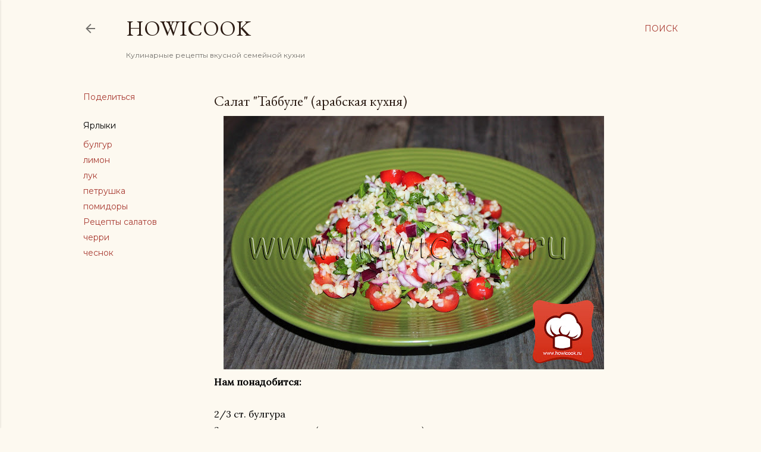

--- FILE ---
content_type: text/html; charset=UTF-8
request_url: https://www.howicook.ru/2017/04/salad-tabbule-arabic-cuisine.html
body_size: 34566
content:
<!DOCTYPE html>
<html dir='ltr' xmlns='http://www.w3.org/1999/xhtml' xmlns:b='http://www.google.com/2005/gml/b' xmlns:data='http://www.google.com/2005/gml/data' xmlns:expr='http://www.google.com/2005/gml/expr'>
<head>
<meta content='width=device-width, initial-scale=1' name='viewport'/>
<title>Салат &quot;Таббуле&quot; (арабская кухня)</title>
<meta content='text/html; charset=UTF-8' http-equiv='Content-Type'/>
<!-- Chrome, Firefox OS and Opera -->
<meta content='#fdf9f0' name='theme-color'/>
<!-- Windows Phone -->
<meta content='#fdf9f0' name='msapplication-navbutton-color'/>
<meta content='blogger' name='generator'/>
<link href='https://www.howicook.ru/favicon.ico' rel='icon' type='image/x-icon'/>
<link href='https://www.howicook.ru/2017/04/salad-tabbule-arabic-cuisine.html' rel='canonical'/>
<link rel="alternate" type="application/atom+xml" title="HowICook - Atom" href="https://www.howicook.ru/feeds/posts/default" />
<link rel="alternate" type="application/rss+xml" title="HowICook - RSS" href="https://www.howicook.ru/feeds/posts/default?alt=rss" />
<link rel="service.post" type="application/atom+xml" title="HowICook - Atom" href="https://www.blogger.com/feeds/1975483444222719338/posts/default" />

<link rel="alternate" type="application/atom+xml" title="HowICook - Atom" href="https://www.howicook.ru/feeds/8930282287346382743/comments/default" />
<!--Can't find substitution for tag [blog.ieCssRetrofitLinks]-->
<link href='https://blogger.googleusercontent.com/img/b/R29vZ2xl/AVvXsEiRq9VvuavbiLdOHZ4FbCAGt0SWtfm2pJPVc2R4tDSHRA9KQQ3jz25ZE0bUHLJaFCSuqdI9gBFZWy_sJBhmteJm8lpEUmfiCDhUbfulNZcBUTBhSyihlwxin2RlQcfssXEv5UWgk2AHUuMx/s640/%25D1%2582%25D0%25B0%25D0%25B1%25D0%25B1%25D1%2583%25D0%25BB%25D0%25B5+%2528%25D0%25B0%25D1%2580%25D0%25B0%25D0%25B1%25D1%2581%25D0%25BA%25D0%25B0%25D1%258F+%25D0%25BA%25D1%2583%25D1%2585%25D0%25BD%25D1%258F%2529.JPG' rel='image_src'/>
<meta content='рецепт классического таббуле' name='description'/>
<meta content='https://www.howicook.ru/2017/04/salad-tabbule-arabic-cuisine.html' property='og:url'/>
<meta content='Салат &quot;Таббуле&quot; (арабская кухня)' property='og:title'/>
<meta content='рецепт классического таббуле' property='og:description'/>
<meta content='https://blogger.googleusercontent.com/img/b/R29vZ2xl/AVvXsEiRq9VvuavbiLdOHZ4FbCAGt0SWtfm2pJPVc2R4tDSHRA9KQQ3jz25ZE0bUHLJaFCSuqdI9gBFZWy_sJBhmteJm8lpEUmfiCDhUbfulNZcBUTBhSyihlwxin2RlQcfssXEv5UWgk2AHUuMx/w1200-h630-p-k-no-nu/%25D1%2582%25D0%25B0%25D0%25B1%25D0%25B1%25D1%2583%25D0%25BB%25D0%25B5+%2528%25D0%25B0%25D1%2580%25D0%25B0%25D0%25B1%25D1%2581%25D0%25BA%25D0%25B0%25D1%258F+%25D0%25BA%25D1%2583%25D1%2585%25D0%25BD%25D1%258F%2529.JPG' property='og:image'/>
<style type='text/css'>@font-face{font-family:'EB Garamond';font-style:normal;font-weight:400;font-display:swap;src:url(//fonts.gstatic.com/s/ebgaramond/v32/SlGDmQSNjdsmc35JDF1K5E55YMjF_7DPuGi-6_RkCY9_WamXgHlIbvw.woff2)format('woff2');unicode-range:U+0460-052F,U+1C80-1C8A,U+20B4,U+2DE0-2DFF,U+A640-A69F,U+FE2E-FE2F;}@font-face{font-family:'EB Garamond';font-style:normal;font-weight:400;font-display:swap;src:url(//fonts.gstatic.com/s/ebgaramond/v32/SlGDmQSNjdsmc35JDF1K5E55YMjF_7DPuGi-6_RkAI9_WamXgHlIbvw.woff2)format('woff2');unicode-range:U+0301,U+0400-045F,U+0490-0491,U+04B0-04B1,U+2116;}@font-face{font-family:'EB Garamond';font-style:normal;font-weight:400;font-display:swap;src:url(//fonts.gstatic.com/s/ebgaramond/v32/SlGDmQSNjdsmc35JDF1K5E55YMjF_7DPuGi-6_RkCI9_WamXgHlIbvw.woff2)format('woff2');unicode-range:U+1F00-1FFF;}@font-face{font-family:'EB Garamond';font-style:normal;font-weight:400;font-display:swap;src:url(//fonts.gstatic.com/s/ebgaramond/v32/SlGDmQSNjdsmc35JDF1K5E55YMjF_7DPuGi-6_RkB49_WamXgHlIbvw.woff2)format('woff2');unicode-range:U+0370-0377,U+037A-037F,U+0384-038A,U+038C,U+038E-03A1,U+03A3-03FF;}@font-face{font-family:'EB Garamond';font-style:normal;font-weight:400;font-display:swap;src:url(//fonts.gstatic.com/s/ebgaramond/v32/SlGDmQSNjdsmc35JDF1K5E55YMjF_7DPuGi-6_RkC49_WamXgHlIbvw.woff2)format('woff2');unicode-range:U+0102-0103,U+0110-0111,U+0128-0129,U+0168-0169,U+01A0-01A1,U+01AF-01B0,U+0300-0301,U+0303-0304,U+0308-0309,U+0323,U+0329,U+1EA0-1EF9,U+20AB;}@font-face{font-family:'EB Garamond';font-style:normal;font-weight:400;font-display:swap;src:url(//fonts.gstatic.com/s/ebgaramond/v32/SlGDmQSNjdsmc35JDF1K5E55YMjF_7DPuGi-6_RkCo9_WamXgHlIbvw.woff2)format('woff2');unicode-range:U+0100-02BA,U+02BD-02C5,U+02C7-02CC,U+02CE-02D7,U+02DD-02FF,U+0304,U+0308,U+0329,U+1D00-1DBF,U+1E00-1E9F,U+1EF2-1EFF,U+2020,U+20A0-20AB,U+20AD-20C0,U+2113,U+2C60-2C7F,U+A720-A7FF;}@font-face{font-family:'EB Garamond';font-style:normal;font-weight:400;font-display:swap;src:url(//fonts.gstatic.com/s/ebgaramond/v32/SlGDmQSNjdsmc35JDF1K5E55YMjF_7DPuGi-6_RkBI9_WamXgHlI.woff2)format('woff2');unicode-range:U+0000-00FF,U+0131,U+0152-0153,U+02BB-02BC,U+02C6,U+02DA,U+02DC,U+0304,U+0308,U+0329,U+2000-206F,U+20AC,U+2122,U+2191,U+2193,U+2212,U+2215,U+FEFF,U+FFFD;}@font-face{font-family:'Lato';font-style:normal;font-weight:300;font-display:swap;src:url(//fonts.gstatic.com/s/lato/v25/S6u9w4BMUTPHh7USSwaPGQ3q5d0N7w.woff2)format('woff2');unicode-range:U+0100-02BA,U+02BD-02C5,U+02C7-02CC,U+02CE-02D7,U+02DD-02FF,U+0304,U+0308,U+0329,U+1D00-1DBF,U+1E00-1E9F,U+1EF2-1EFF,U+2020,U+20A0-20AB,U+20AD-20C0,U+2113,U+2C60-2C7F,U+A720-A7FF;}@font-face{font-family:'Lato';font-style:normal;font-weight:300;font-display:swap;src:url(//fonts.gstatic.com/s/lato/v25/S6u9w4BMUTPHh7USSwiPGQ3q5d0.woff2)format('woff2');unicode-range:U+0000-00FF,U+0131,U+0152-0153,U+02BB-02BC,U+02C6,U+02DA,U+02DC,U+0304,U+0308,U+0329,U+2000-206F,U+20AC,U+2122,U+2191,U+2193,U+2212,U+2215,U+FEFF,U+FFFD;}@font-face{font-family:'Lato';font-style:normal;font-weight:400;font-display:swap;src:url(//fonts.gstatic.com/s/lato/v25/S6uyw4BMUTPHjxAwXiWtFCfQ7A.woff2)format('woff2');unicode-range:U+0100-02BA,U+02BD-02C5,U+02C7-02CC,U+02CE-02D7,U+02DD-02FF,U+0304,U+0308,U+0329,U+1D00-1DBF,U+1E00-1E9F,U+1EF2-1EFF,U+2020,U+20A0-20AB,U+20AD-20C0,U+2113,U+2C60-2C7F,U+A720-A7FF;}@font-face{font-family:'Lato';font-style:normal;font-weight:400;font-display:swap;src:url(//fonts.gstatic.com/s/lato/v25/S6uyw4BMUTPHjx4wXiWtFCc.woff2)format('woff2');unicode-range:U+0000-00FF,U+0131,U+0152-0153,U+02BB-02BC,U+02C6,U+02DA,U+02DC,U+0304,U+0308,U+0329,U+2000-206F,U+20AC,U+2122,U+2191,U+2193,U+2212,U+2215,U+FEFF,U+FFFD;}@font-face{font-family:'Lato';font-style:normal;font-weight:700;font-display:swap;src:url(//fonts.gstatic.com/s/lato/v25/S6u9w4BMUTPHh6UVSwaPGQ3q5d0N7w.woff2)format('woff2');unicode-range:U+0100-02BA,U+02BD-02C5,U+02C7-02CC,U+02CE-02D7,U+02DD-02FF,U+0304,U+0308,U+0329,U+1D00-1DBF,U+1E00-1E9F,U+1EF2-1EFF,U+2020,U+20A0-20AB,U+20AD-20C0,U+2113,U+2C60-2C7F,U+A720-A7FF;}@font-face{font-family:'Lato';font-style:normal;font-weight:700;font-display:swap;src:url(//fonts.gstatic.com/s/lato/v25/S6u9w4BMUTPHh6UVSwiPGQ3q5d0.woff2)format('woff2');unicode-range:U+0000-00FF,U+0131,U+0152-0153,U+02BB-02BC,U+02C6,U+02DA,U+02DC,U+0304,U+0308,U+0329,U+2000-206F,U+20AC,U+2122,U+2191,U+2193,U+2212,U+2215,U+FEFF,U+FFFD;}@font-face{font-family:'Lora';font-style:normal;font-weight:400;font-display:swap;src:url(//fonts.gstatic.com/s/lora/v37/0QI6MX1D_JOuGQbT0gvTJPa787weuxJMkq18ndeYxZ2JTg.woff2)format('woff2');unicode-range:U+0460-052F,U+1C80-1C8A,U+20B4,U+2DE0-2DFF,U+A640-A69F,U+FE2E-FE2F;}@font-face{font-family:'Lora';font-style:normal;font-weight:400;font-display:swap;src:url(//fonts.gstatic.com/s/lora/v37/0QI6MX1D_JOuGQbT0gvTJPa787weuxJFkq18ndeYxZ2JTg.woff2)format('woff2');unicode-range:U+0301,U+0400-045F,U+0490-0491,U+04B0-04B1,U+2116;}@font-face{font-family:'Lora';font-style:normal;font-weight:400;font-display:swap;src:url(//fonts.gstatic.com/s/lora/v37/0QI6MX1D_JOuGQbT0gvTJPa787weuxI9kq18ndeYxZ2JTg.woff2)format('woff2');unicode-range:U+0302-0303,U+0305,U+0307-0308,U+0310,U+0312,U+0315,U+031A,U+0326-0327,U+032C,U+032F-0330,U+0332-0333,U+0338,U+033A,U+0346,U+034D,U+0391-03A1,U+03A3-03A9,U+03B1-03C9,U+03D1,U+03D5-03D6,U+03F0-03F1,U+03F4-03F5,U+2016-2017,U+2034-2038,U+203C,U+2040,U+2043,U+2047,U+2050,U+2057,U+205F,U+2070-2071,U+2074-208E,U+2090-209C,U+20D0-20DC,U+20E1,U+20E5-20EF,U+2100-2112,U+2114-2115,U+2117-2121,U+2123-214F,U+2190,U+2192,U+2194-21AE,U+21B0-21E5,U+21F1-21F2,U+21F4-2211,U+2213-2214,U+2216-22FF,U+2308-230B,U+2310,U+2319,U+231C-2321,U+2336-237A,U+237C,U+2395,U+239B-23B7,U+23D0,U+23DC-23E1,U+2474-2475,U+25AF,U+25B3,U+25B7,U+25BD,U+25C1,U+25CA,U+25CC,U+25FB,U+266D-266F,U+27C0-27FF,U+2900-2AFF,U+2B0E-2B11,U+2B30-2B4C,U+2BFE,U+3030,U+FF5B,U+FF5D,U+1D400-1D7FF,U+1EE00-1EEFF;}@font-face{font-family:'Lora';font-style:normal;font-weight:400;font-display:swap;src:url(//fonts.gstatic.com/s/lora/v37/0QI6MX1D_JOuGQbT0gvTJPa787weuxIvkq18ndeYxZ2JTg.woff2)format('woff2');unicode-range:U+0001-000C,U+000E-001F,U+007F-009F,U+20DD-20E0,U+20E2-20E4,U+2150-218F,U+2190,U+2192,U+2194-2199,U+21AF,U+21E6-21F0,U+21F3,U+2218-2219,U+2299,U+22C4-22C6,U+2300-243F,U+2440-244A,U+2460-24FF,U+25A0-27BF,U+2800-28FF,U+2921-2922,U+2981,U+29BF,U+29EB,U+2B00-2BFF,U+4DC0-4DFF,U+FFF9-FFFB,U+10140-1018E,U+10190-1019C,U+101A0,U+101D0-101FD,U+102E0-102FB,U+10E60-10E7E,U+1D2C0-1D2D3,U+1D2E0-1D37F,U+1F000-1F0FF,U+1F100-1F1AD,U+1F1E6-1F1FF,U+1F30D-1F30F,U+1F315,U+1F31C,U+1F31E,U+1F320-1F32C,U+1F336,U+1F378,U+1F37D,U+1F382,U+1F393-1F39F,U+1F3A7-1F3A8,U+1F3AC-1F3AF,U+1F3C2,U+1F3C4-1F3C6,U+1F3CA-1F3CE,U+1F3D4-1F3E0,U+1F3ED,U+1F3F1-1F3F3,U+1F3F5-1F3F7,U+1F408,U+1F415,U+1F41F,U+1F426,U+1F43F,U+1F441-1F442,U+1F444,U+1F446-1F449,U+1F44C-1F44E,U+1F453,U+1F46A,U+1F47D,U+1F4A3,U+1F4B0,U+1F4B3,U+1F4B9,U+1F4BB,U+1F4BF,U+1F4C8-1F4CB,U+1F4D6,U+1F4DA,U+1F4DF,U+1F4E3-1F4E6,U+1F4EA-1F4ED,U+1F4F7,U+1F4F9-1F4FB,U+1F4FD-1F4FE,U+1F503,U+1F507-1F50B,U+1F50D,U+1F512-1F513,U+1F53E-1F54A,U+1F54F-1F5FA,U+1F610,U+1F650-1F67F,U+1F687,U+1F68D,U+1F691,U+1F694,U+1F698,U+1F6AD,U+1F6B2,U+1F6B9-1F6BA,U+1F6BC,U+1F6C6-1F6CF,U+1F6D3-1F6D7,U+1F6E0-1F6EA,U+1F6F0-1F6F3,U+1F6F7-1F6FC,U+1F700-1F7FF,U+1F800-1F80B,U+1F810-1F847,U+1F850-1F859,U+1F860-1F887,U+1F890-1F8AD,U+1F8B0-1F8BB,U+1F8C0-1F8C1,U+1F900-1F90B,U+1F93B,U+1F946,U+1F984,U+1F996,U+1F9E9,U+1FA00-1FA6F,U+1FA70-1FA7C,U+1FA80-1FA89,U+1FA8F-1FAC6,U+1FACE-1FADC,U+1FADF-1FAE9,U+1FAF0-1FAF8,U+1FB00-1FBFF;}@font-face{font-family:'Lora';font-style:normal;font-weight:400;font-display:swap;src:url(//fonts.gstatic.com/s/lora/v37/0QI6MX1D_JOuGQbT0gvTJPa787weuxJOkq18ndeYxZ2JTg.woff2)format('woff2');unicode-range:U+0102-0103,U+0110-0111,U+0128-0129,U+0168-0169,U+01A0-01A1,U+01AF-01B0,U+0300-0301,U+0303-0304,U+0308-0309,U+0323,U+0329,U+1EA0-1EF9,U+20AB;}@font-face{font-family:'Lora';font-style:normal;font-weight:400;font-display:swap;src:url(//fonts.gstatic.com/s/lora/v37/0QI6MX1D_JOuGQbT0gvTJPa787weuxJPkq18ndeYxZ2JTg.woff2)format('woff2');unicode-range:U+0100-02BA,U+02BD-02C5,U+02C7-02CC,U+02CE-02D7,U+02DD-02FF,U+0304,U+0308,U+0329,U+1D00-1DBF,U+1E00-1E9F,U+1EF2-1EFF,U+2020,U+20A0-20AB,U+20AD-20C0,U+2113,U+2C60-2C7F,U+A720-A7FF;}@font-face{font-family:'Lora';font-style:normal;font-weight:400;font-display:swap;src:url(//fonts.gstatic.com/s/lora/v37/0QI6MX1D_JOuGQbT0gvTJPa787weuxJBkq18ndeYxZ0.woff2)format('woff2');unicode-range:U+0000-00FF,U+0131,U+0152-0153,U+02BB-02BC,U+02C6,U+02DA,U+02DC,U+0304,U+0308,U+0329,U+2000-206F,U+20AC,U+2122,U+2191,U+2193,U+2212,U+2215,U+FEFF,U+FFFD;}@font-face{font-family:'Montserrat';font-style:normal;font-weight:400;font-display:swap;src:url(//fonts.gstatic.com/s/montserrat/v31/JTUSjIg1_i6t8kCHKm459WRhyyTh89ZNpQ.woff2)format('woff2');unicode-range:U+0460-052F,U+1C80-1C8A,U+20B4,U+2DE0-2DFF,U+A640-A69F,U+FE2E-FE2F;}@font-face{font-family:'Montserrat';font-style:normal;font-weight:400;font-display:swap;src:url(//fonts.gstatic.com/s/montserrat/v31/JTUSjIg1_i6t8kCHKm459W1hyyTh89ZNpQ.woff2)format('woff2');unicode-range:U+0301,U+0400-045F,U+0490-0491,U+04B0-04B1,U+2116;}@font-face{font-family:'Montserrat';font-style:normal;font-weight:400;font-display:swap;src:url(//fonts.gstatic.com/s/montserrat/v31/JTUSjIg1_i6t8kCHKm459WZhyyTh89ZNpQ.woff2)format('woff2');unicode-range:U+0102-0103,U+0110-0111,U+0128-0129,U+0168-0169,U+01A0-01A1,U+01AF-01B0,U+0300-0301,U+0303-0304,U+0308-0309,U+0323,U+0329,U+1EA0-1EF9,U+20AB;}@font-face{font-family:'Montserrat';font-style:normal;font-weight:400;font-display:swap;src:url(//fonts.gstatic.com/s/montserrat/v31/JTUSjIg1_i6t8kCHKm459WdhyyTh89ZNpQ.woff2)format('woff2');unicode-range:U+0100-02BA,U+02BD-02C5,U+02C7-02CC,U+02CE-02D7,U+02DD-02FF,U+0304,U+0308,U+0329,U+1D00-1DBF,U+1E00-1E9F,U+1EF2-1EFF,U+2020,U+20A0-20AB,U+20AD-20C0,U+2113,U+2C60-2C7F,U+A720-A7FF;}@font-face{font-family:'Montserrat';font-style:normal;font-weight:400;font-display:swap;src:url(//fonts.gstatic.com/s/montserrat/v31/JTUSjIg1_i6t8kCHKm459WlhyyTh89Y.woff2)format('woff2');unicode-range:U+0000-00FF,U+0131,U+0152-0153,U+02BB-02BC,U+02C6,U+02DA,U+02DC,U+0304,U+0308,U+0329,U+2000-206F,U+20AC,U+2122,U+2191,U+2193,U+2212,U+2215,U+FEFF,U+FFFD;}@font-face{font-family:'Montserrat';font-style:normal;font-weight:700;font-display:swap;src:url(//fonts.gstatic.com/s/montserrat/v31/JTUSjIg1_i6t8kCHKm459WRhyyTh89ZNpQ.woff2)format('woff2');unicode-range:U+0460-052F,U+1C80-1C8A,U+20B4,U+2DE0-2DFF,U+A640-A69F,U+FE2E-FE2F;}@font-face{font-family:'Montserrat';font-style:normal;font-weight:700;font-display:swap;src:url(//fonts.gstatic.com/s/montserrat/v31/JTUSjIg1_i6t8kCHKm459W1hyyTh89ZNpQ.woff2)format('woff2');unicode-range:U+0301,U+0400-045F,U+0490-0491,U+04B0-04B1,U+2116;}@font-face{font-family:'Montserrat';font-style:normal;font-weight:700;font-display:swap;src:url(//fonts.gstatic.com/s/montserrat/v31/JTUSjIg1_i6t8kCHKm459WZhyyTh89ZNpQ.woff2)format('woff2');unicode-range:U+0102-0103,U+0110-0111,U+0128-0129,U+0168-0169,U+01A0-01A1,U+01AF-01B0,U+0300-0301,U+0303-0304,U+0308-0309,U+0323,U+0329,U+1EA0-1EF9,U+20AB;}@font-face{font-family:'Montserrat';font-style:normal;font-weight:700;font-display:swap;src:url(//fonts.gstatic.com/s/montserrat/v31/JTUSjIg1_i6t8kCHKm459WdhyyTh89ZNpQ.woff2)format('woff2');unicode-range:U+0100-02BA,U+02BD-02C5,U+02C7-02CC,U+02CE-02D7,U+02DD-02FF,U+0304,U+0308,U+0329,U+1D00-1DBF,U+1E00-1E9F,U+1EF2-1EFF,U+2020,U+20A0-20AB,U+20AD-20C0,U+2113,U+2C60-2C7F,U+A720-A7FF;}@font-face{font-family:'Montserrat';font-style:normal;font-weight:700;font-display:swap;src:url(//fonts.gstatic.com/s/montserrat/v31/JTUSjIg1_i6t8kCHKm459WlhyyTh89Y.woff2)format('woff2');unicode-range:U+0000-00FF,U+0131,U+0152-0153,U+02BB-02BC,U+02C6,U+02DA,U+02DC,U+0304,U+0308,U+0329,U+2000-206F,U+20AC,U+2122,U+2191,U+2193,U+2212,U+2215,U+FEFF,U+FFFD;}</style>
<style id='page-skin-1' type='text/css'><!--
/*! normalize.css v3.0.1 | MIT License | git.io/normalize */html{font-family:sans-serif;-ms-text-size-adjust:100%;-webkit-text-size-adjust:100%}body{margin:0}article,aside,details,figcaption,figure,footer,header,hgroup,main,nav,section,summary{display:block}audio,canvas,progress,video{display:inline-block;vertical-align:baseline}audio:not([controls]){display:none;height:0}[hidden],template{display:none}a{background:transparent}a:active,a:hover{outline:0}abbr[title]{border-bottom:1px dotted}b,strong{font-weight:bold}dfn{font-style:italic}h1{font-size:2em;margin:.67em 0}mark{background:#ff0;color:#000}small{font-size:80%}sub,sup{font-size:75%;line-height:0;position:relative;vertical-align:baseline}sup{top:-0.5em}sub{bottom:-0.25em}img{border:0}svg:not(:root){overflow:hidden}figure{margin:1em 40px}hr{-moz-box-sizing:content-box;box-sizing:content-box;height:0}pre{overflow:auto}code,kbd,pre,samp{font-family:monospace,monospace;font-size:1em}button,input,optgroup,select,textarea{color:inherit;font:inherit;margin:0}button{overflow:visible}button,select{text-transform:none}button,html input[type="button"],input[type="reset"],input[type="submit"]{-webkit-appearance:button;cursor:pointer}button[disabled],html input[disabled]{cursor:default}button::-moz-focus-inner,input::-moz-focus-inner{border:0;padding:0}input{line-height:normal}input[type="checkbox"],input[type="radio"]{box-sizing:border-box;padding:0}input[type="number"]::-webkit-inner-spin-button,input[type="number"]::-webkit-outer-spin-button{height:auto}input[type="search"]{-webkit-appearance:textfield;-moz-box-sizing:content-box;-webkit-box-sizing:content-box;box-sizing:content-box}input[type="search"]::-webkit-search-cancel-button,input[type="search"]::-webkit-search-decoration{-webkit-appearance:none}fieldset{border:1px solid #c0c0c0;margin:0 2px;padding:.35em .625em .75em}legend{border:0;padding:0}textarea{overflow:auto}optgroup{font-weight:bold}table{border-collapse:collapse;border-spacing:0}td,th{padding:0}
.skip-navigation {
background-color: #fff;
box-sizing: border-box;
color: #000;
display: block;
height: 0;
left: 0;
line-height: 50px;
overflow: hidden;
padding-top: 0;
position: fixed;
text-align: center;
top: 0;
-webkit-transition: box-shadow .3s , height .3s , padding-top .3s;
transition: box-shadow .3s , height .3s , padding-top .3s;
width: 100%;
z-index: 900;
}
.skip-navigation:focus {
box-shadow: 0 4px 5px 0 rgba(0,0,0,0.14) , 0 1px 10px 0 rgba(0,0,0,0.12) , 0 2px 4px -1px rgba(0,0,0,0.2);
height: 50px;
}
#main {
outline: none;
}
body {
overflow-wrap: break-word;
word-break: break-word;
word-wrap: break-word;
}
.hidden {
display: none;
}
.invisible {
visibility: hidden;
}
.container:after, .float-container:after {
clear: both;
content: "";
display: table;
}
.clearboth {
clear: both;
}
.dim-overlay {
background-color: rgba(0,0,0,0.54);
height: 100vh;
left: 0;
position: fixed;
top: 0;
width: 100%;
}
#sharing-dim-overlay {
background-color: transparent;
}
.main-heading {
position: absolute;
clip: rect(1px,1px,1px,1px);
padding: 0;
border: 0;
height: 1px;
width: 1px;
overflow: hidden;
}
.loading-spinner-large {
-webkit-animation: mspin-rotate 1568.63ms infinite linear;
animation: mspin-rotate 1568.63ms infinite linear;
height: 48px;
overflow: hidden;
position: absolute;
width: 48px;
z-index: 200;
}
.loading-spinner-large>div {
-webkit-animation: mspin-revrot 5332ms infinite steps(4);
animation: mspin-revrot 5332ms infinite steps(4);
}
.loading-spinner-large>div>div {
-webkit-animation: mspin-singlecolor-large-film 1333ms infinite steps(81);
animation: mspin-singlecolor-large-film 1333ms infinite steps(81);
background-size: 100%;
height: 48px;
width: 3888px;
}
.mspin-black-large>div>div, .mspin-grey_54-large>div>div {
background-image: url(https://www.blogblog.com/indie/mspin_black_large.svg);
}
.mspin-white-large>div>div {
background-image: url(https://www.blogblog.com/indie/mspin_white_large.svg);
}
.mspin-grey_54-large {
opacity: .54;
}
@-webkit-keyframes mspin-singlecolor-large-film {
0% {
-webkit-transform: translateX(0);
transform: translateX(0);
}
to {
-webkit-transform: translateX(-3888px);
transform: translateX(-3888px);
}
}
@keyframes mspin-singlecolor-large-film {
0% {
-webkit-transform: translateX(0);
transform: translateX(0);
}
to {
-webkit-transform: translateX(-3888px);
transform: translateX(-3888px);
}
}
@-webkit-keyframes mspin-rotate {
0% {
-webkit-transform: rotate(0deg);
transform: rotate(0deg);
}
to {
-webkit-transform: rotate(360deg);
transform: rotate(360deg);
}
}
@keyframes mspin-rotate {
0% {
-webkit-transform: rotate(0deg);
transform: rotate(0deg);
}
to {
-webkit-transform: rotate(360deg);
transform: rotate(360deg);
}
}
@-webkit-keyframes mspin-revrot {
0% {
-webkit-transform: rotate(0deg);
transform: rotate(0deg);
}
to {
-webkit-transform: rotate(-360deg);
transform: rotate(-360deg);
}
}
@keyframes mspin-revrot {
0% {
-webkit-transform: rotate(0deg);
transform: rotate(0deg);
}
to {
-webkit-transform: rotate(-360deg);
transform: rotate(-360deg);
}
}
input::-ms-clear {
display: none;
}
.blogger-logo, .svg-icon-24.blogger-logo {
fill: #ff9800;
opacity: 1;
}
.widget.Attribution {
margin-top: 1em;
text-align: center;
}
.widget.Attribution .blogger img, .widget.Attribution .blogger svg {
vertical-align: bottom;
}
.widget.Attribution .blogger img {
margin-right: .5em;
}
.widget.Attribution div {
line-height: 24px;
margin-top: .5em;
}
.widget.Attribution .image-attribution, .widget.Attribution .copyright {
font-size: .7em;
margin-top: 1.5em;
}
.item-control {
display: none;
}
.BLOG_mobile_video_class {
display: none;
}
.bg-photo {
background-attachment: scroll !important;
}
body .CSS_LIGHTBOX {
z-index: 900;
}
.extendable .show-more, .extendable .show-less {
border-color: #a93c33;
color: #a93c33;
margin-top: 8px;
}
.extendable .show-more.hidden, .extendable .show-less.hidden {
display: none;
}
.inline-ad {
display: none;
max-width: 100%;
overflow: hidden;
}
.adsbygoogle {
display: block;
}
#cookieChoiceInfo {
bottom: 0;
top: auto;
}
iframe.b-hbp-video {
border: none;
}
.post-body img {
max-width: 100%;
}
.post-body iframe {
max-width: 100%;
}
.post-body a[imageanchor="1"] {
display: inline-block;
}
.byline {
margin-right: 1em;
}
.byline:last-child {
margin-right: 0;
}
.paging-control-container {
margin-bottom: 16px;
}
.paging-control-container .paging-control {
display: inline-block;
}
.paging-control-container .paging-control, .paging-control-container .comment-range-text:after {
color: #a93c33;
}
.paging-control-container .paging-control, .paging-control-container .comment-range-text {
margin-right: 8px;
}
.paging-control-container .comment-range-text:after, .paging-control-container .paging-control:after {
content: "\b7";
cursor: default;
pointer-events: none;
}
.paging-control-container .comment-range-text:last-child:after, .paging-control-container .paging-control:last-child:after {
content: none;
}
.paging-control-container .comment-range-text:after, .paging-control-container .paging-control:after {
padding-left: 8px;
}
.byline.reactions iframe {
height: 20px;
}
.b-notification {
color: #000;
background-color: white;
border-bottom: solid 1px #000;
box-sizing: border-box;
padding: 16px 32px;
text-align: center;
}
.b-notification.visible {
-webkit-transition: margin-top .3s cubic-bezier(0.4,0.0,0.2,1);
transition: margin-top .3s cubic-bezier(0.4,0.0,0.2,1);
}
.b-notification.invisible {
position: absolute;
}
.b-notification-close {
position: absolute;
right: 8px;
top: 8px;
}
.no-posts-message {
line-height: 40px;
text-align: center;
}
@media screen and (max-width: 1023px) {
body.item-view .post-body a[imageanchor="1"][style*="float: left;"], body.item-view .post-body a[imageanchor="1"][style*="float: right;"] {
float: none !important;
clear: none !important;
}
body.item-view .post-body a[imageanchor="1"] img {
display: block;
height: auto;
margin: 0 auto;
}
body.item-view .post-body a[imageanchor="1"][style*="float: left;"] img, body.item-view .post-body .separator[style*="text-align: left"] a[imageanchor="1"] img {
margin: 0 auto 0 0;
}
body.item-view .post-body a[imageanchor="1"][style*="float: right;"] img, body.item-view .post-body .separator[style*="text-align: right"] a[imageanchor="1"] img {
margin: 0 0 0 auto;
}
.post-body a[imageanchor] {
display: block;
}
body.item-view .post-body a[imageanchor="1"] {
margin-left: 0 !important;
margin-right: 0 !important;
}
body.item-view .post-body a[imageanchor="1"]+a[imageanchor="1"] {
margin-top: 16px;
}
}
#comments {
border-top: 1px dashed rgba(0,0,0,0.54);
margin-top: 20px;
padding: 20px;
}
#comments .comment-thread ol {
margin: 0;
padding-left: 0;
}
#comments .comment-thread ol {
padding-left: 0;
}
#comments .comment-thread .comment-replies, #comments .comment .comment-replybox-single {
margin-left: 60px;
}
#comments .comment-thread .thread-count {
display: none;
}
#comments .comment {
list-style-type: none;
padding: 0 0 30px;
position: relative;
}
#comments .comment .comment {
padding-bottom: 8px;
}
.comment .avatar-image-container {
position: absolute;
}
.comment .avatar-image-container img {
border-radius: 50%;
}
.avatar-image-container svg, .comment .avatar-image-container .avatar-icon {
border-radius: 50%;
border: solid 1px #000000;
box-sizing: border-box;
fill: #000000;
height: 35px;
margin: 0;
padding: 7px;
width: 35px;
}
.comment .comment-block {
margin-top: 10px;
padding-bottom: 0;
}
.comment .comment-block {
margin-left: 60px;
}
#comments .comment-author-header-wrapper {
margin-left: 40px;
}
#comments .comment .thread-expanded .comment-block {
padding-bottom: 20px;
}
#comments .comment .comment-header .user, #comments .comment .comment-header .user a {
color: #000000;
font-style: normal;
font-weight: bold;
}
#comments .comment .comment-actions {
background: transparent;
border: none;
box-shadow: none;
color: #a93c33;
cursor: pointer;
font-size: 14px;
font-weight: bold;
outline: none;
text-decoration: none;
text-transform: uppercase;
width: auto;
bottom: 0;
margin-bottom: 15px;
position: absolute;
}
#comments .comment .comment-actions>* {
margin-right: 8px;
}
#comments .comment .comment-header .datetime {
bottom: 0;
color: rgba(0,0,0,0.54);
display: inline-block;
font-size: 13px;
font-style: italic;
}
#comments .comment .comment-header .datetime {
margin-left: 8px;
}
#comments .comment .comment-header .datetime a, #comments .comment .comment-footer .comment-timestamp a {
color: rgba(0,0,0,0.54);
}
.comment .comment-body, #comments .comment .comment-content {
margin-top: 12px;
word-break: break-word;
}
.comment-body {
margin-bottom: 12px;
}
#comments.embed[data-num-comments="0"] {
border: none;
margin-top: 0;
padding-top: 0;
}
#comments.embed[data-num-comments="0"] #comment-post-message, #comments.embed[data-num-comments="0"] div.comment-form>p, #comments.embed[data-num-comments="0"] p.comment-footer {
display: none;
}
#comment-editor-src {
display: none;
}
.comments .comments-content .loadmore.loaded {
max-height: 0;
opacity: 0;
overflow: hidden;
}
.extendable .remaining-items {
height: 0;
overflow: hidden;
-webkit-transition: height .3s cubic-bezier(0.4,0.0,0.2,1);
transition: height .3s cubic-bezier(0.4,0.0,0.2,1);
}
.extendable .remaining-items.expanded {
height: auto;
}
.svg-icon-24, .svg-icon-24-button {
cursor: pointer;
height: 24px;
width: 24px;
min-width: 24px;
}
.touch-icon {
margin: -12px;
padding: 12px;
}
html[dir=rtl] .rtl-reversible-icon {
-webkit-transform: scaleX(-1);
-ms-transform: scaleX(-1);
transform: scaleX(-1);
}
svg:not(:root).touch-icon {
overflow: visible;
}
.touch-icon:focus, .touch-icon:active {
background-color: rgba(153,153,153,.4);
border-radius: 50%;
}
.touch-icon-button, .svg-icon-24-button {
background: transparent;
border: none;
margin: 0;
outline: none;
padding: 0;
}
.touch-icon-button .touch-icon:focus, .touch-icon-button .touch-icon:active {
background-color: transparent;
}
.touch-icon-button:focus .touch-icon, .touch-icon-button:active .touch-icon {
background-color: rgba(153,153,153,.4);
border-radius: 50%;
}
.widget.Profile .default-avatar-wrapper .avatar-icon {
border-radius: 50%;
border: solid 1px #000000;
box-sizing: border-box;
fill: #000000;
margin: 0;
}
.widget.Profile .individual .profile-img, .widget.Profile .individual .avatar-icon {
height: 120px;
width: 120px;
}
.widget.Profile .team .profile-img, .widget.Profile .team .avatar-icon, .widget.Profile .team .default-avatar-wrapper {
height: 40px;
width: 40px;
}
.widget.Profile .individual .default-avatar-wrapper .avatar-icon {
padding: 25px;
}
.widget.Profile .team .default-avatar-wrapper .avatar-icon {
padding: 8px;
}
.snippet-container {
margin: 0;
position: relative;
overflow: hidden;
}
.snippet-fade {
bottom: 0;
box-sizing: border-box;
position: absolute;
width: 96px;
}
.snippet-fade {
right: 0;
}
.snippet-fade:after {
content: '\2026';
}
.snippet-fade:after {
float: right;
}
.centered-top-container.sticky {
left: 0;
position: fixed;
right: 0;
top: 0;
width: auto;
z-index: 50;
-webkit-transition-property: opacity , -webkit-transform;
transition-property: opacity , -webkit-transform;
transition-property: transform , opacity;
transition-property: transform , opacity , -webkit-transform;
-webkit-transition-duration: .2s;
transition-duration: .2s;
-webkit-transition-timing-function: cubic-bezier(0.4,0.0,0.2,1);
transition-timing-function: cubic-bezier(0.4,0.0,0.2,1);
}
.centered-top-placeholder {
display: none;
}
.collapsed-header .centered-top-placeholder {
display: block;
}
.centered-top-container .Header .replaced h1, .centered-top-placeholder .Header .replaced h1 {
display: none;
}
.centered-top-container.sticky .Header .replaced h1 {
display: block;
}
.centered-top-container.sticky .Header .header-widget {
background: none;
}
.centered-top-container.sticky .Header .header-image-wrapper {
display: none;
}
.centered-top-container img, .centered-top-placeholder img {
max-width: 100%;
}
.collapsible {
-webkit-transition: height .3s cubic-bezier(0.4,0.0,0.2,1);
transition: height .3s cubic-bezier(0.4,0.0,0.2,1);
}
.collapsible, .collapsible>summary {
display: block;
overflow: hidden;
}
.collapsible>:not(summary) {
display: none;
}
.collapsible[open]>:not(summary) {
display: block;
}
.collapsible:focus, .collapsible>summary:focus {
outline: none;
}
.collapsible>summary {
cursor: pointer;
display: block;
padding: 0;
}
.collapsible:focus>summary, .collapsible>summary:focus {
background-color: transparent;
}
.collapsible>summary::-webkit-details-marker {
display: none;
}
.collapsible-title {
-webkit-box-align: center;
-webkit-align-items: center;
-ms-flex-align: center;
align-items: center;
display: -webkit-box;
display: -webkit-flex;
display: -ms-flexbox;
display: flex;
}
.collapsible-title .title {
-webkit-box-flex: 1;
-webkit-flex: 1 1 auto;
-ms-flex: 1 1 auto;
flex: 1 1 auto;
-webkit-box-ordinal-group: 1;
-webkit-order: 0;
-ms-flex-order: 0;
order: 0;
overflow: hidden;
text-overflow: ellipsis;
white-space: nowrap;
}
.collapsible-title .chevron-down, .collapsible[open] .collapsible-title .chevron-up {
display: block;
}
.collapsible-title .chevron-up, .collapsible[open] .collapsible-title .chevron-down {
display: none;
}
.flat-button {
cursor: pointer;
display: inline-block;
font-weight: bold;
text-transform: uppercase;
border-radius: 2px;
padding: 8px;
margin: -8px;
}
.flat-icon-button {
background: transparent;
border: none;
margin: 0;
outline: none;
padding: 0;
margin: -12px;
padding: 12px;
cursor: pointer;
box-sizing: content-box;
display: inline-block;
line-height: 0;
}
.flat-icon-button, .flat-icon-button .splash-wrapper {
border-radius: 50%;
}
.flat-icon-button .splash.animate {
-webkit-animation-duration: .3s;
animation-duration: .3s;
}
.overflowable-container {
max-height: 28px;
overflow: hidden;
position: relative;
}
.overflow-button {
cursor: pointer;
}
#overflowable-dim-overlay {
background: transparent;
}
.overflow-popup {
box-shadow: 0 2px 2px 0 rgba(0,0,0,.14) , 0 3px 1px -2px rgba(0,0,0,.2) , 0 1px 5px 0 rgba(0,0,0,.12);
background-color: #fdf9f0;
left: 0;
max-width: calc(100% - 32px);
position: absolute;
top: 0;
visibility: hidden;
z-index: 101;
}
.overflow-popup ul {
list-style: none;
}
.overflow-popup li, .overflow-popup .tabs li {
display: block;
height: auto;
}
.overflow-popup .tabs li {
padding-left: 0;
padding-right: 0;
}
.overflow-button.hidden, .overflow-popup li.hidden, .overflow-popup .tabs li.hidden {
display: none;
}
.search {
display: -webkit-box;
display: -webkit-flex;
display: -ms-flexbox;
display: flex;
line-height: 24px;
width: 24px;
}
.search form {
z-index: 101;
}
.search h3 {
display: none;
}
.search.focused {
width: 100%;
}
.search.focused .section {
width: 100%;
}
.search-expand {
-webkit-box-flex: 0;
-webkit-flex: 0 0 auto;
-ms-flex: 0 0 auto;
flex: 0 0 auto;
}
.search-expand-text {
display: none;
}
.search-close {
display: inline;
vertical-align: middle;
}
.search form {
display: -webkit-box;
display: -webkit-flex;
display: -ms-flexbox;
display: flex;
-webkit-box-flex: 1;
-webkit-flex: 1 0 0;
-ms-flex: 1 0 0px;
flex: 1 0 0;
border-bottom: solid 1px transparent;
padding-bottom: 8px;
}
.search form>* {
display: none;
}
.search.focused form>* {
display: block;
}
.search .search-input label {
display: none;
}
.centered-top-placeholder.cloned .search form {
z-index: 30;
}
.search.focused form {
border-color: rgba(0, 0, 0, 0.54);
position: relative;
width: auto;
}
.collapsed-header .centered-top-container .search.focused form {
border-bottom-color: transparent;
}
.search-input {
-webkit-box-flex: 1;
-webkit-flex: 1 0 1px;
-ms-flex: 1 0 1px;
flex: 1 0 1px;
}
.search-input input {
background: none;
border: none;
box-sizing: border-box;
color: rgba(0, 0, 0, 0.54);
display: inline-block;
outline: none;
width: calc(100% - 48px);
}
.search-input input.no-cursor {
color: transparent;
text-shadow: 0 0 0 rgba(0, 0, 0, 0.54);
}
.collapsed-header .centered-top-container .search-action, .collapsed-header .centered-top-container .search-input input {
color: rgba(0, 0, 0, 0.54);
}
.collapsed-header .centered-top-container .search-input input.no-cursor {
color: transparent;
text-shadow: 0 0 0 rgba(0, 0, 0, 0.54);
}
.search-input input.no-cursor:focus, .collapsed-header .centered-top-container .search-input input.no-cursor:focus {
outline: none;
}
.search-focused>* {
visibility: hidden;
}
.search-focused .search, .search-focused .search-icon {
visibility: visible;
}
.search.focused .search-action {
display: block;
}
.search.focused .search-action:disabled {
opacity: .3;
}
.widget.Sharing .sharing-button {
display: none;
}
.widget.Sharing .sharing-buttons li {
padding: 0;
}
.widget.Sharing .sharing-buttons li span {
display: none;
}
.post-share-buttons {
position: relative;
}
.share-buttons .svg-icon-24, .centered-bottom .share-buttons .svg-icon-24 {
fill: #000000;
}
.sharing-open.touch-icon-button:focus .touch-icon, .sharing-open.touch-icon-button:active .touch-icon {
background-color: transparent;
}
.share-buttons {
background-color: #fdf9f0;
border-radius: 2px;
box-shadow: 0 2px 2px 0 rgba(0,0,0,.14) , 0 3px 1px -2px rgba(0,0,0,.2) , 0 1px 5px 0 rgba(0,0,0,.12);
color: #000000;
list-style: none;
margin: 0;
padding: 8px 0;
position: absolute;
top: -11px;
min-width: 200px;
z-index: 101;
}
.share-buttons.hidden {
display: none;
}
.sharing-button {
background: transparent;
border: none;
margin: 0;
outline: none;
padding: 0;
cursor: pointer;
}
.share-buttons li {
margin: 0;
height: 48px;
}
.share-buttons li:last-child {
margin-bottom: 0;
}
.share-buttons li .sharing-platform-button {
box-sizing: border-box;
cursor: pointer;
display: block;
height: 100%;
margin-bottom: 0;
padding: 0 16px;
position: relative;
width: 100%;
}
.share-buttons li .sharing-platform-button:focus, .share-buttons li .sharing-platform-button:hover {
background-color: rgba(128,128,128,0.1);
outline: none;
}
.share-buttons li svg[class^="sharing-"], .share-buttons li svg[class*=" sharing-"] {
position: absolute;
top: 10px;
}
.share-buttons li span.sharing-platform-button, .share-buttons li span.sharing-platform-button {
position: relative;
top: 0;
}
.share-buttons li .platform-sharing-text {
display: block;
font-size: 16px;
line-height: 48px;
white-space: nowrap;
}
.share-buttons li .platform-sharing-text {
margin-left: 56px;
}
.sidebar-container {
background-color: #f7f7f7;
max-width: 320px;
overflow-y: auto;
-webkit-transition-property: -webkit-transform;
transition-property: -webkit-transform;
transition-property: transform;
transition-property: transform, -webkit-transform;
-webkit-transition-duration: .3s;
transition-duration: .3s;
-webkit-transition-timing-function: cubic-bezier(0.0,0.0,0.2,1);
transition-timing-function: cubic-bezier(0.0,0.0,0.2,1);
width: 320px;
z-index: 101;
-webkit-overflow-scrolling: touch;
}
.sidebar-container .navigation {
line-height: 0;
padding: 20px;
}
.sidebar-container .widget {
background: none;
margin: 0 16px;
padding: 1em 0;
}
.sidebar-container .widget .title {
color: rgba(0, 0, 0, 0.54);
margin: 0;
}
.sidebar-container .widget ul {
list-style: none;
margin: 0;
padding: 0;
}
.sidebar-container .widget ul ul {
margin-left: 1em;
}
.sidebar-container .widget ul li {
font-size: 16px;
line-height: normal;
}
.BlogArchive li {
margin: 16px 0;
}
.BlogArchive li:last-child {
margin-bottom: 0;
}
.Label .label-count:before, .BlogArchive .post-count:before {
content: '(';
}
.Label .label-count:after, .BlogArchive .post-count:after {
content: ')';
}
.Label .label-count, .BlogArchive .post-count {
float: right;
margin-left: .25em;
}
.Label li a {
display: inline-block;
}
.widget.Translate .skiptranslate>div {
display: block !important;
}
.widget.Profile .profile-link {
background-image: none !important;
display: -webkit-box;
display: -webkit-flex;
display: -ms-flexbox;
display: flex;
}
.widget.Profile .team-member .profile-img, .widget.Profile .team-member .default-avatar-wrapper {
-webkit-box-flex: 0;
-webkit-flex: 0 0 auto;
-ms-flex: 0 0 auto;
flex: 0 0 auto;
}
.widget.Profile .team-member .profile-img, .widget.Profile .team-member .default-avatar-wrapper {
margin-right: 1em;
}
.widget.Profile .individual .profile-link {
-webkit-box-orient: vertical;
-webkit-box-direction: normal;
-webkit-flex-direction: column;
-ms-flex-direction: column;
flex-direction: column;
}
.widget.Profile .team .profile-link .profile-name {
-webkit-align-self: center;
-ms-flex-item-align: center;
-ms-grid-row-align: center;
align-self: center;
display: block;
-webkit-box-flex: 1;
-webkit-flex: 1 1 auto;
-ms-flex: 1 1 auto;
flex: 1 1 auto;
}
.sidebar-container .sidebar-back {
cursor: pointer;
}
.sidebar-container .widget+.widget {
border-top: 1px dashed rgba(0, 0, 0, 0.54);
}
.dim-overlay {
background-color: rgba(0,0,0,0.54);
z-index: 100;
}
body.sidebar-visible {
overflow-y: hidden;
}
@media screen and (max-width: 1439px) {
.sidebar-container {
bottom: 0;
position: fixed;
top: 0;
}
.sidebar-container {
left: 0;
right: auto;
}
.sidebar-container.sidebar-invisible {
-webkit-transition-timing-function: cubic-bezier(0.4,0.0,0.6,1);
transition-timing-function: cubic-bezier(0.4,0.0,0.6,1);
}
html[dir=ltr] .sidebar-container.sidebar-invisible {
-webkit-transform: translateX(-320px);
-ms-transform: translateX(-320px);
transform: translateX(-320px);
}
html[dir=rtl] .sidebar-container.sidebar-invisible {
-webkit-transform: translateX(320px);
-ms-transform: translateX(320px);
transform: translateX(320px);
}
}
@media screen and (min-width: 1440px) {
.sidebar-container {
position: absolute;
top: 0;
}
.sidebar-container {
left: 0;
right: auto;
}
.sidebar-container .navigation {
display: none;
}
}
.dialog {
box-shadow: 0 2px 2px 0 rgba(0,0,0,.14) , 0 3px 1px -2px rgba(0,0,0,.2) , 0 1px 5px 0 rgba(0,0,0,.12);
background: #fdf9f0;
box-sizing: border-box;
padding: 30px;
position: fixed;
text-align: center;
width: calc(100% - 24px);
z-index: 101;
}
.dialog input[type=text], .dialog input[type=email] {
background-color: transparent;
border-bottom: solid 1px rgba(0,0,0,0.12);
border-left: none;
border-right: none;
border-top: none;
color: #000000;
display: block;
font-family: EB Garamond, serif;
font-size: 16px;
line-height: 24px;
margin: auto;
padding-bottom: 7px;
outline: none;
text-align: center;
width: 100%;
}
.dialog input[type=text]::-webkit-input-placeholder, .dialog input[type=email]::-webkit-input-placeholder {
color: #000000;
}
.dialog input[type=text]::-moz-placeholder, .dialog input[type=email]::-moz-placeholder {
color: #000000;
}
.dialog input[type=text]:-ms-input-placeholder, .dialog input[type=email]:-ms-input-placeholder {
color: #000000;
}
.dialog input[type=text]::placeholder, .dialog input[type=email]::placeholder {
color: #000000;
}
.dialog input[type=text]:focus, .dialog input[type=email]:focus {
border-bottom: solid 2px #a93c33;
padding-bottom: 6px;
}
.dialog input[type=submit] {
font-family: EB Garamond, serif;
}
.dialog input.no-cursor {
color: transparent;
text-shadow: 0 0 0 #000000;
}
.dialog input.no-cursor:focus {
outline: none;
}
.subscribe-popup {
max-width: 364px;
}
.subscribe-popup h3 {
color: #2c1c14;
font-size: 1.8em;
margin-top: 0;
}
.subscribe-popup div.widget.FollowByEmail h3 {
display: none;
}
.subscribe-popup div.widget.FollowByEmail .follow-by-email-submit {
background: transparent;
border: none;
box-shadow: none;
color: #a93c33;
cursor: pointer;
font-size: 14px;
font-weight: bold;
outline: none;
text-decoration: none;
text-transform: uppercase;
width: auto;
color: #a93c33;
display: inline-block;
margin: 0 auto;
margin-top: 24px;
width: auto;
white-space: normal;
}
.subscribe-popup div.widget.FollowByEmail .follow-by-email-submit:disabled {
cursor: default;
opacity: .3;
}
@media (max-width:800px) {
.blog-name div.widget.Subscribe {
margin-bottom: 16px;
}
body.item-view .blog-name div.widget.Subscribe {
margin: 8px auto 16px;
width: 100%;
}
}
body#layout .bg-photo-overlay, body#layout .bg-photo {
display: none;
}
body#layout .page_body {
padding: 0;
position: relative;
top: 0;
}
body#layout .page {
display: inline-block;
left: inherit;
position: relative;
vertical-align: top;
width: 540px;
}
body#layout .centered {
max-width: 954px;
}
body#layout .navigation {
display: none;
}
body#layout .sidebar-container {
display: inline-block;
width: 40%;
}
body#layout .hamburger-menu, body#layout .search {
display: none;
}
body {
background-color: #fdf9f0;
color: #000000;
font: normal 400 20px EB Garamond, serif;
height: 100%;
margin: 0;
min-height: 100vh;
}
h1, h2, h3, h4, h5, h6 {
font-weight: normal;
}
a {
color: #a93c33;
text-decoration: none;
}
.dim-overlay {
z-index: 100;
}
body.sidebar-visible .page_body {
overflow-y: scroll;
}
.widget .title {
color: rgba(0, 0, 0, 0.54);
font: normal 400 12px Montserrat, sans-serif;
}
.extendable .show-more, .extendable .show-less {
color: #a93c33;
font: normal 400 12px Montserrat, sans-serif;
margin: 12px -8px 0;
text-transform: uppercase;
}
.main .widget, .footer .widget {
margin: 15px 0;
}
.main .widget .title {
text-transform: uppercase;
}
.inline-ad {
display: block;
margin-top: 50px;
}
.adsbygoogle {
text-align: center;
}
.page_body {
display: -webkit-box;
display: -webkit-flex;
display: -ms-flexbox;
display: flex;
-webkit-box-orient: vertical;
-webkit-box-direction: normal;
-webkit-flex-direction: column;
-ms-flex-direction: column;
flex-direction: column;
min-height: 100vh;
position: relative;
z-index: 20;
}
.page_body>* {
-webkit-box-flex: 0;
-webkit-flex: 0 0 auto;
-ms-flex: 0 0 auto;
flex: 0 0 auto;
}
.page_body>#footer {
margin-top: auto;
}
.centered-bottom, .centered-top {
margin: 0 32px;
}
.centered-top {
padding-bottom: 12px;
padding-top: 12px;
}
.sticky .centered-top {
padding-bottom: 0;
padding-top: 0;
}
.centered-top-container, .centered-top-placeholder {
background: #fdf9f0;
}
.centered-top {
display: -webkit-box;
display: -webkit-flex;
display: -ms-flexbox;
display: flex;
-webkit-flex-wrap: wrap;
-ms-flex-wrap: wrap;
flex-wrap: wrap;
-webkit-box-pack: justify;
-webkit-justify-content: space-between;
-ms-flex-pack: justify;
justify-content: space-between;
position: relative;
}
.sticky .centered-top {
-webkit-flex-wrap: nowrap;
-ms-flex-wrap: nowrap;
flex-wrap: nowrap;
}
.centered-top-container .svg-icon-24, .centered-top-placeholder .svg-icon-24 {
fill: rgba(0, 0, 0, 0.54);
}
.back-button-container, .hamburger-menu-container {
-webkit-box-flex: 0;
-webkit-flex: 0 0 auto;
-ms-flex: 0 0 auto;
flex: 0 0 auto;
height: 48px;
-webkit-box-ordinal-group: 2;
-webkit-order: 1;
-ms-flex-order: 1;
order: 1;
}
.sticky .back-button-container, .sticky .hamburger-menu-container {
-webkit-box-ordinal-group: 2;
-webkit-order: 1;
-ms-flex-order: 1;
order: 1;
}
.back-button, .hamburger-menu, .search-expand-icon {
cursor: pointer;
margin-top: 0;
}
.search {
-webkit-box-align: start;
-webkit-align-items: flex-start;
-ms-flex-align: start;
align-items: flex-start;
-webkit-box-flex: 0;
-webkit-flex: 0 0 auto;
-ms-flex: 0 0 auto;
flex: 0 0 auto;
height: 48px;
margin-left: 24px;
-webkit-box-ordinal-group: 4;
-webkit-order: 3;
-ms-flex-order: 3;
order: 3;
}
.search, .search.focused {
width: auto;
}
.search.focused {
position: static;
}
.sticky .search {
display: none;
-webkit-box-ordinal-group: 5;
-webkit-order: 4;
-ms-flex-order: 4;
order: 4;
}
.search .section {
right: 0;
margin-top: 12px;
position: absolute;
top: 12px;
width: 0;
}
.sticky .search .section {
top: 0;
}
.search-expand {
background: transparent;
border: none;
margin: 0;
outline: none;
padding: 0;
color: #a93c33;
cursor: pointer;
-webkit-box-flex: 0;
-webkit-flex: 0 0 auto;
-ms-flex: 0 0 auto;
flex: 0 0 auto;
font: normal 400 12px Montserrat, sans-serif;
text-transform: uppercase;
word-break: normal;
}
.search.focused .search-expand {
visibility: hidden;
}
.search .dim-overlay {
background: transparent;
}
.search.focused .section {
max-width: 400px;
}
.search.focused form {
border-color: rgba(0, 0, 0, 0.54);
height: 24px;
}
.search.focused .search-input {
display: -webkit-box;
display: -webkit-flex;
display: -ms-flexbox;
display: flex;
-webkit-box-flex: 1;
-webkit-flex: 1 1 auto;
-ms-flex: 1 1 auto;
flex: 1 1 auto;
}
.search-input input {
-webkit-box-flex: 1;
-webkit-flex: 1 1 auto;
-ms-flex: 1 1 auto;
flex: 1 1 auto;
font: normal 400 16px Montserrat, sans-serif;
}
.search input[type='submit'] {
display: none;
}
.subscribe-section-container {
-webkit-box-flex: 1;
-webkit-flex: 1 0 auto;
-ms-flex: 1 0 auto;
flex: 1 0 auto;
margin-left: 24px;
-webkit-box-ordinal-group: 3;
-webkit-order: 2;
-ms-flex-order: 2;
order: 2;
text-align: right;
}
.sticky .subscribe-section-container {
-webkit-box-flex: 0;
-webkit-flex: 0 0 auto;
-ms-flex: 0 0 auto;
flex: 0 0 auto;
-webkit-box-ordinal-group: 4;
-webkit-order: 3;
-ms-flex-order: 3;
order: 3;
}
.subscribe-button {
background: transparent;
border: none;
margin: 0;
outline: none;
padding: 0;
color: #a93c33;
cursor: pointer;
display: inline-block;
font: normal 400 12px Montserrat, sans-serif;
line-height: 48px;
margin: 0;
text-transform: uppercase;
word-break: normal;
}
.subscribe-popup h3 {
color: rgba(0, 0, 0, 0.54);
font: normal 400 12px Montserrat, sans-serif;
margin-bottom: 24px;
text-transform: uppercase;
}
.subscribe-popup div.widget.FollowByEmail .follow-by-email-address {
color: #000000;
font: normal 400 12px Montserrat, sans-serif;
}
.subscribe-popup div.widget.FollowByEmail .follow-by-email-submit {
color: #a93c33;
font: normal 400 12px Montserrat, sans-serif;
margin-top: 24px;
text-transform: uppercase;
}
.blog-name {
-webkit-box-flex: 1;
-webkit-flex: 1 1 100%;
-ms-flex: 1 1 100%;
flex: 1 1 100%;
-webkit-box-ordinal-group: 5;
-webkit-order: 4;
-ms-flex-order: 4;
order: 4;
overflow: hidden;
}
.sticky .blog-name {
-webkit-box-flex: 1;
-webkit-flex: 1 1 auto;
-ms-flex: 1 1 auto;
flex: 1 1 auto;
margin: 0 12px;
-webkit-box-ordinal-group: 3;
-webkit-order: 2;
-ms-flex-order: 2;
order: 2;
}
body.search-view .centered-top.search-focused .blog-name {
display: none;
}
.widget.Header h1 {
font: normal 400 18px EB Garamond, serif;
margin: 0;
text-transform: uppercase;
}
.widget.Header h1, .widget.Header h1 a {
color: #2c1c14;
}
.widget.Header p {
color: rgba(0, 0, 0, 0.54);
font: normal 400 12px Montserrat, sans-serif;
line-height: 1.7;
}
.sticky .widget.Header h1 {
font-size: 16px;
line-height: 48px;
overflow: hidden;
overflow-wrap: normal;
text-overflow: ellipsis;
white-space: nowrap;
word-wrap: normal;
}
.sticky .widget.Header p {
display: none;
}
.sticky {
box-shadow: 0 1px 3px rgba(0, 0, 0, 0.10);
}
#page_list_top .widget.PageList {
font: normal 400 14px Montserrat, sans-serif;
line-height: 28px;
}
#page_list_top .widget.PageList .title {
display: none;
}
#page_list_top .widget.PageList .overflowable-contents {
overflow: hidden;
}
#page_list_top .widget.PageList .overflowable-contents ul {
list-style: none;
margin: 0;
padding: 0;
}
#page_list_top .widget.PageList .overflow-popup ul {
list-style: none;
margin: 0;
padding: 0 20px;
}
#page_list_top .widget.PageList .overflowable-contents li {
display: inline-block;
}
#page_list_top .widget.PageList .overflowable-contents li.hidden {
display: none;
}
#page_list_top .widget.PageList .overflowable-contents li:not(:first-child):before {
color: rgba(0, 0, 0, 0.54);
content: "\b7";
}
#page_list_top .widget.PageList .overflowable-contents li a, #page_list_top .widget.PageList .overflow-popup li a, #page_list_top .widget.PageList .overflow-button a {
color: rgba(0, 0, 0, 0.54);
font: normal 400 14px Montserrat, sans-serif;
line-height: 28px;
text-transform: uppercase;
}
#page_list_top .widget.PageList .overflowable-contents li.selected a, #page_list_top .widget.PageList .overflow-popup li.selected a {
color: rgba(0, 0, 0, 0.54);
font: normal 700 14px Montserrat, sans-serif;
line-height: 28px;
}
#page_list_top .widget.PageList .overflow-button {
display: inline;
}
.sticky #page_list_top {
display: none;
}
body.homepage-view .hero-image.has-image {
background: #fdfaf0 url(https://themes.googleusercontent.com/image?id=UhknV9AZTcSf6wlCVEj5ql3QnvqfFURft1cEn1vMnzv6U7HkSviutXfyP7gFNvPutFrW6fcMKxSw) no-repeat scroll top center /* Credit: Gintare Marcel (http://www.offset.com/photos/287216) */;;
background-attachment: scroll;
background-color: #fdf9f0;
background-size: cover;
height: 62.5vw;
max-height: 75vh;
min-height: 200px;
width: 100%;
}
.post-filter-message {
background-color: #f4d5d3;
color: rgba(0, 0, 0, 0.54);
display: -webkit-box;
display: -webkit-flex;
display: -ms-flexbox;
display: flex;
-webkit-flex-wrap: wrap;
-ms-flex-wrap: wrap;
flex-wrap: wrap;
font: normal 400 12px Montserrat, sans-serif;
-webkit-box-pack: justify;
-webkit-justify-content: space-between;
-ms-flex-pack: justify;
justify-content: space-between;
margin-top: 50px;
padding: 18px;
}
.post-filter-message .message-container {
-webkit-box-flex: 1;
-webkit-flex: 1 1 auto;
-ms-flex: 1 1 auto;
flex: 1 1 auto;
min-width: 0;
}
.post-filter-message .home-link-container {
-webkit-box-flex: 0;
-webkit-flex: 0 0 auto;
-ms-flex: 0 0 auto;
flex: 0 0 auto;
}
.post-filter-message .search-label, .post-filter-message .search-query {
color: rgba(0, 0, 0, 0.87);
font: normal 700 12px Montserrat, sans-serif;
text-transform: uppercase;
}
.post-filter-message .home-link, .post-filter-message .home-link a {
color: #a93c33;
font: normal 700 12px Montserrat, sans-serif;
text-transform: uppercase;
}
.widget.FeaturedPost .thumb.hero-thumb {
background-position: center;
background-size: cover;
height: 360px;
}
.widget.FeaturedPost .featured-post-snippet:before {
content: "";
}
.snippet-container, .snippet-fade {
font: normal 400 14px Lora, serif;
line-height: 23.8px;
}
.snippet-container {
max-height: 166.6px;
overflow: hidden;
}
.snippet-fade {
background: -webkit-linear-gradient(left,#fdf9f0 0%,#fdf9f0 20%,rgba(253, 249, 240, 0) 100%);
background: linear-gradient(to left,#fdf9f0 0%,#fdf9f0 20%,rgba(253, 249, 240, 0) 100%);
color: #000000;
}
.post-sidebar {
display: none;
}
.widget.Blog .blog-posts .post-outer-container {
width: 100%;
}
.no-posts {
text-align: center;
}
body.feed-view .widget.Blog .blog-posts .post-outer-container, body.item-view .widget.Blog .blog-posts .post-outer {
margin-bottom: 50px;
}
.widget.Blog .post.no-featured-image, .widget.PopularPosts .post.no-featured-image {
background-color: #f4d5d3;
padding: 30px;
}
.widget.Blog .post>.post-share-buttons-top {
right: 0;
position: absolute;
top: 0;
}
.widget.Blog .post>.post-share-buttons-bottom {
bottom: 0;
right: 0;
position: absolute;
}
.blog-pager {
text-align: right;
}
.blog-pager a {
color: #a93c33;
font: normal 400 12px Montserrat, sans-serif;
text-transform: uppercase;
}
.blog-pager .blog-pager-newer-link, .blog-pager .home-link {
display: none;
}
.post-title {
font: normal 400 20px EB Garamond, serif;
margin: 0;
}
.post-title, .post-title a {
color: #2c1c14;
margin-bottom: 10px;
}
.post.no-featured-image .post-title, .post.no-featured-image .post-title a {
color: #000000;
}
body.item-view .post-body-container:before {
content: " ";
}
.post-body {
color: #000000;
font: normal 400 14px Lora, serif;
line-height: 1.7;
}
.post-body blockquote {
color: #000000;
font: normal 400 16px Montserrat, sans-serif;
line-height: 1.7;
margin-left: 0;
margin-right: 0;
}
.post-body img {
height: auto;
max-width: 100%;
}
.post-body .tr-caption {
color: #000000;
font: normal 400 12px Montserrat, sans-serif;
line-height: 1.7;
}
.snippet-thumbnail {
position: relative;
}
.snippet-thumbnail .post-header {
background: #fdf9f0;
bottom: 0;
margin-bottom: 0;
padding-right: 15px;
padding-bottom: 5px;
padding-top: 5px;
position: absolute;
}
.snippet-thumbnail img {
width: 100%;
}
.post-header, .post-footer {
margin: 8px 0;
}
body.item-view .widget.Blog .post-header {
margin: 0 0 16px;
}
body.item-view .widget.Blog .post-footer {
margin: 50px 0 0;
}
.widget.FeaturedPost .post-footer {
display: -webkit-box;
display: -webkit-flex;
display: -ms-flexbox;
display: flex;
-webkit-flex-wrap: wrap;
-ms-flex-wrap: wrap;
flex-wrap: wrap;
-webkit-box-pack: justify;
-webkit-justify-content: space-between;
-ms-flex-pack: justify;
justify-content: space-between;
}
.widget.FeaturedPost .post-footer>* {
-webkit-box-flex: 0;
-webkit-flex: 0 1 auto;
-ms-flex: 0 1 auto;
flex: 0 1 auto;
}
.widget.FeaturedPost .post-footer, .widget.FeaturedPost .post-footer a, .widget.FeaturedPost .post-footer button {
line-height: 1.7;
}
.jump-link {
margin: -8px;
}
.post-header, .post-header a, .post-header button {
color: rgba(0, 0, 0, 0.54);
font: normal 400 12px Montserrat, sans-serif;
}
.post.no-featured-image .post-header, .post.no-featured-image .post-header a, .post.no-featured-image .post-header button {
color: rgba(0, 0, 0, 0.54);
}
.post-footer, .post-footer a, .post-footer button {
color: #a93c33;
font: normal 400 12px Montserrat, sans-serif;
}
.post.no-featured-image .post-footer, .post.no-featured-image .post-footer a, .post.no-featured-image .post-footer button {
color: #a93c33;
}
body.item-view .post-footer-line {
line-height: 2.3;
}
.byline {
display: inline-block;
}
.byline .flat-button {
text-transform: none;
}
.post-header .byline:not(:last-child):after {
content: "\b7";
}
.post-header .byline:not(:last-child) {
margin-right: 0;
}
.byline.post-labels a {
display: inline-block;
word-break: break-all;
}
.byline.post-labels a:not(:last-child):after {
content: ",";
}
.byline.reactions .reactions-label {
line-height: 22px;
vertical-align: top;
}
.post-share-buttons {
margin-left: 0;
}
.share-buttons {
background-color: #fffcf9;
border-radius: 0;
box-shadow: 0 1px 1px 1px rgba(0, 0, 0, 0.10);
color: rgba(0, 0, 0, 0.87);
font: normal 400 16px Montserrat, sans-serif;
}
.share-buttons .svg-icon-24 {
fill: #a93c33;
}
#comment-holder .continue {
display: none;
}
#comment-editor {
margin-bottom: 20px;
margin-top: 20px;
}
.widget.Attribution, .widget.Attribution a, .widget.Attribution .image-attribution, .widget.Attribution .image-attribution a, .widget.Attribution .copyright, .widget.Attribution .copyright a {
color: rgba(0, 0, 0, 0.54);
font: normal 400 12px Montserrat, sans-serif;
}
.widget.Attribution svg {
fill: rgba(0, 0, 0, 0.54);
}
.widget.Attribution .blogger a {
display: -webkit-box;
display: -webkit-flex;
display: -ms-flexbox;
display: flex;
-webkit-align-content: center;
-ms-flex-line-pack: center;
align-content: center;
-webkit-box-pack: center;
-webkit-justify-content: center;
-ms-flex-pack: center;
justify-content: center;
line-height: 24px;
}
.widget.Attribution .blogger svg {
margin-right: 8px;
}
.widget.Profile ul {
list-style: none;
padding: 0;
}
.widget.Profile .individual .default-avatar-wrapper, .widget.Profile .individual .profile-img {
border-radius: 50%;
display: inline-block;
height: 120px;
width: 120px;
}
.widget.Profile .individual .profile-data a, .widget.Profile .team .profile-name {
color: #2c1c14;
font: normal 400 20px EB Garamond, serif;
text-transform: none;
}
.widget.Profile .individual dd {
color: #000000;
font: normal 400 20px EB Garamond, serif;
margin: 0 auto;
}
.widget.Profile .individual .profile-link, .widget.Profile .team .visit-profile {
color: #a93c33;
font: normal 400 12px Montserrat, sans-serif;
text-transform: uppercase;
}
.widget.Profile .team .default-avatar-wrapper, .widget.Profile .team .profile-img {
border-radius: 50%;
float: left;
height: 40px;
width: 40px;
}
.widget.Profile .team .profile-link .profile-name-wrapper {
-webkit-box-flex: 1;
-webkit-flex: 1 1 auto;
-ms-flex: 1 1 auto;
flex: 1 1 auto;
}
.widget.Label li, .widget.Label span.label-size {
color: #a93c33;
display: inline-block;
font: normal 400 12px Montserrat, sans-serif;
word-break: break-all;
}
.widget.Label li:not(:last-child):after, .widget.Label span.label-size:not(:last-child):after {
content: ',';
}
.widget.PopularPosts .post {
margin-bottom: 50px;
}
#comments {
border-top: none;
padding: 0;
}
#comments .comment .comment-footer, #comments .comment .comment-header, #comments .comment .comment-header .datetime, #comments .comment .comment-header .datetime a {
color: rgba(0, 0, 0, 0.54);
font: normal 400 12px Montserrat, sans-serif;
}
#comments .comment .comment-author, #comments .comment .comment-author a, #comments .comment .comment-header .user, #comments .comment .comment-header .user a {
color: #000000;
font: normal 400 14px Montserrat, sans-serif;
}
#comments .comment .comment-body, #comments .comment .comment-content {
color: #000000;
font: normal 400 14px Lora, serif;
}
#comments .comment .comment-actions, #comments .footer, #comments .footer a, #comments .loadmore, #comments .paging-control {
color: #a93c33;
font: normal 400 12px Montserrat, sans-serif;
text-transform: uppercase;
}
#commentsHolder {
border-bottom: none;
border-top: none;
}
#comments .comment-form h4 {
position: absolute;
clip: rect(1px,1px,1px,1px);
padding: 0;
border: 0;
height: 1px;
width: 1px;
overflow: hidden;
}
.sidebar-container {
background-color: #fdf9f0;
color: rgba(0, 0, 0, 0.54);
font: normal 400 14px Montserrat, sans-serif;
min-height: 100%;
}
html[dir=ltr] .sidebar-container {
box-shadow: 1px 0 3px rgba(0, 0, 0, 0.10);
}
html[dir=rtl] .sidebar-container {
box-shadow: -1px 0 3px rgba(0, 0, 0, 0.10);
}
.sidebar-container a {
color: #a93c33;
}
.sidebar-container .svg-icon-24 {
fill: rgba(0, 0, 0, 0.54);
}
.sidebar-container .widget {
margin: 0;
margin-left: 40px;
padding: 40px;
padding-left: 0;
}
.sidebar-container .widget+.widget {
border-top: 1px solid rgba(0, 0, 0, 0.54);
}
.sidebar-container .widget .title {
color: rgba(0, 0, 0, 0.54);
font: normal 400 16px Montserrat, sans-serif;
}
.sidebar-container .widget ul li, .sidebar-container .widget.BlogArchive #ArchiveList li {
font: normal 400 14px Montserrat, sans-serif;
margin: 1em 0 0;
}
.sidebar-container .BlogArchive .post-count, .sidebar-container .Label .label-count {
float: none;
}
.sidebar-container .Label li a {
display: inline;
}
.sidebar-container .widget.Profile .default-avatar-wrapper .avatar-icon {
border-color: #000000;
fill: #000000;
}
.sidebar-container .widget.Profile .individual {
text-align: center;
}
.sidebar-container .widget.Profile .individual dd:before {
content: "\2014";
display: block;
}
.sidebar-container .widget.Profile .individual .profile-data a, .sidebar-container .widget.Profile .team .profile-name {
color: #000000;
font: normal 400 24px EB Garamond, serif;
}
.sidebar-container .widget.Profile .individual dd {
color: rgba(0, 0, 0, 0.87);
font: normal 400 12px Montserrat, sans-serif;
margin: 0 30px;
}
.sidebar-container .widget.Profile .individual .profile-link, .sidebar-container .widget.Profile .team .visit-profile {
color: #a93c33;
font: normal 400 14px Montserrat, sans-serif;
}
.sidebar-container .snippet-fade {
background: -webkit-linear-gradient(left,#fdf9f0 0%,#fdf9f0 20%,rgba(253, 249, 240, 0) 100%);
background: linear-gradient(to left,#fdf9f0 0%,#fdf9f0 20%,rgba(253, 249, 240, 0) 100%);
}
@media screen and (min-width:640px) {
.centered-bottom, .centered-top {
margin: 0 auto;
width: 576px;
}
.centered-top {
-webkit-flex-wrap: nowrap;
-ms-flex-wrap: nowrap;
flex-wrap: nowrap;
padding-bottom: 24px;
padding-top: 24px;
}
.blog-name {
-webkit-box-flex: 1;
-webkit-flex: 1 1 auto;
-ms-flex: 1 1 auto;
flex: 1 1 auto;
min-width: 0;
-webkit-box-ordinal-group: 3;
-webkit-order: 2;
-ms-flex-order: 2;
order: 2;
}
.sticky .blog-name {
margin: 0;
}
.back-button-container, .hamburger-menu-container {
margin-right: 36px;
-webkit-box-ordinal-group: 2;
-webkit-order: 1;
-ms-flex-order: 1;
order: 1;
}
.search {
margin-left: 36px;
-webkit-box-ordinal-group: 5;
-webkit-order: 4;
-ms-flex-order: 4;
order: 4;
}
.search .section {
top: 36px;
}
.sticky .search {
display: block;
}
.subscribe-section-container {
-webkit-box-flex: 0;
-webkit-flex: 0 0 auto;
-ms-flex: 0 0 auto;
flex: 0 0 auto;
margin-left: 36px;
-webkit-box-ordinal-group: 4;
-webkit-order: 3;
-ms-flex-order: 3;
order: 3;
}
.subscribe-button {
font: normal 400 14px Montserrat, sans-serif;
line-height: 48px;
}
.subscribe-popup h3 {
font: normal 400 14px Montserrat, sans-serif;
}
.subscribe-popup div.widget.FollowByEmail .follow-by-email-address {
font: normal 400 14px Montserrat, sans-serif;
}
.subscribe-popup div.widget.FollowByEmail .follow-by-email-submit {
font: normal 400 14px Montserrat, sans-serif;
}
.widget .title {
font: normal 400 14px Montserrat, sans-serif;
}
.widget.Blog .post.no-featured-image, .widget.PopularPosts .post.no-featured-image {
padding: 65px;
}
.post-title {
font: normal 400 24px EB Garamond, serif;
}
.blog-pager a {
font: normal 400 14px Montserrat, sans-serif;
}
.widget.Header h1 {
font: normal 400 36px EB Garamond, serif;
}
.sticky .widget.Header h1 {
font-size: 24px;
}
}
@media screen and (min-width:1024px) {
.centered-bottom, .centered-top {
width: 1000px;
}
.back-button-container, .hamburger-menu-container {
margin-right: 48px;
}
.search {
margin-left: 48px;
}
.search-expand {
font: normal 400 14px Montserrat, sans-serif;
line-height: 48px;
}
.search-expand-text {
display: block;
}
.search-expand-icon {
display: none;
}
.subscribe-section-container {
margin-left: 48px;
}
.post-filter-message {
font: normal 400 14px Montserrat, sans-serif;
}
.post-filter-message .search-label, .post-filter-message .search-query {
font: normal 700 14px Montserrat, sans-serif;
}
.post-filter-message .home-link {
font: normal 700 14px Montserrat, sans-serif;
}
.widget.Blog .blog-posts .post-outer-container {
width: 490px;
}
body.item-view .widget.Blog .blog-posts .post-outer-container {
width: 100%;
}
body.item-view .widget.Blog .blog-posts .post-outer {
display: -webkit-box;
display: -webkit-flex;
display: -ms-flexbox;
display: flex;
}
body.item-view .widget.PopularPosts, body.item-view .post-outer-container .inline-ad, #comments {
margin-left: 220px;
width: 660px;
}
.post-sidebar {
box-sizing: border-box;
display: block;
font: normal 400 14px Montserrat, sans-serif;
padding-right: 20px;
width: 220px;
}
.post-sidebar-item {
margin-bottom: 30px;
}
.post-sidebar-item ul {
list-style: none;
padding: 0;
}
.post-sidebar-item .sharing-button {
color: #a93c33;
cursor: pointer;
display: inline-block;
font: normal 400 14px Montserrat, sans-serif;
line-height: normal;
word-break: normal;
}
.post-sidebar-labels li {
margin-bottom: 8px;
}
body.item-view .widget.Blog .post {
width: 660px;
}
.widget.Blog .post.no-featured-image, .widget.PopularPosts .post.no-featured-image {
padding: 100px 65px;
}
.page .widget.FeaturedPost .post-content {
display: -webkit-box;
display: -webkit-flex;
display: -ms-flexbox;
display: flex;
-webkit-box-pack: justify;
-webkit-justify-content: space-between;
-ms-flex-pack: justify;
justify-content: space-between;
}
.page .widget.FeaturedPost .thumb-link {
display: -webkit-box;
display: -webkit-flex;
display: -ms-flexbox;
display: flex;
}
.page .widget.FeaturedPost .thumb.hero-thumb {
height: auto;
min-height: 300px;
width: 490px;
}
.page .widget.FeaturedPost .post-content.has-featured-image .post-text-container {
width: 425px;
}
.page .widget.FeaturedPost .post-content.no-featured-image .post-text-container {
width: 100%;
}
.page .widget.FeaturedPost .post-header {
margin: 0 0 8px;
}
.page .widget.FeaturedPost .post-footer {
margin: 8px 0 0;
}
.post-body {
font: normal 400 16px Lora, serif;
line-height: 1.7;
}
.post-body blockquote {
font: normal 400 24px Montserrat, sans-serif;
line-height: 1.7;
}
.snippet-container, .snippet-fade {
font: normal 400 16px Lora, serif;
line-height: 27.2px;
}
.snippet-container {
max-height: 326.4px;
}
.widget.Profile .individual .profile-data a, .widget.Profile .team .profile-name {
font: normal 400 24px EB Garamond, serif;
}
.widget.Profile .individual .profile-link, .widget.Profile .team .visit-profile {
font: normal 400 14px Montserrat, sans-serif;
}
}
@media screen and (min-width:1440px) {
body {
position: relative;
}
.page_body {
margin-left: 320px;
}
.sticky .centered-top {
padding-left: 320px;
}
.hamburger-menu-container {
display: none;
}
.sidebar-container {
overflow: visible;
z-index: 32;
}
}
.widget.Attribution div {
display: none;}
a.knopkaOK { color: white;  text-decoration: none;  padding: .8em 1em calc(.8em + 3px);  border-radius: 3px;  background: rgb(64,199,129);  box-shadow: 0 -3px rgb(53,167,110) inset;  transition: 0.2s;}
a.knopkaOK:hover { background: rgb(53, 167, 110); }
a.knopkaOK:active {  background: rgb(33,147,90); box-shadow: 0 3px rgb(33,147,90) inset;}
a.knopkaOK:focus {  background: rgb(33,147,90); box-shadow: 0 3px rgb(33,147,90) inset;}
a.knopkaOK:selected {  background: rgb(33,147,90); box-shadow: 0 3px rgb(33,147,90) inset;}
--></style>
<style id='template-skin-1' type='text/css'><!--
body#layout .hidden,
body#layout .invisible {
display: inherit;
}
body#layout .page {
width: 60%;
}
body#layout.ltr .page {
float: right;
}
body#layout.rtl .page {
float: left;
}
body#layout .sidebar-container {
width: 40%;
}
body#layout.ltr .sidebar-container {
float: left;
}
body#layout.rtl .sidebar-container {
float: right;
}
--></style>
<script async='async' src='//pagead2.googlesyndication.com/pagead/js/adsbygoogle.js'></script>
<script async='async' src='//www.gstatic.com/external_hosted/imagesloaded/imagesloaded-3.1.8.min.js'></script>
<script async='async' src='//www.gstatic.com/external_hosted/vanillamasonry-v3_1_5/masonry.pkgd.min.js'></script>
<script async='async' src='//www.gstatic.com/external_hosted/clipboardjs/clipboard.min.js'></script>
<script type='text/javascript'>
        (function(i,s,o,g,r,a,m){i['GoogleAnalyticsObject']=r;i[r]=i[r]||function(){
        (i[r].q=i[r].q||[]).push(arguments)},i[r].l=1*new Date();a=s.createElement(o),
        m=s.getElementsByTagName(o)[0];a.async=1;a.src=g;m.parentNode.insertBefore(a,m)
        })(window,document,'script','https://www.google-analytics.com/analytics.js','ga');
        ga('create', 'UA-74368152-2', 'auto', 'blogger');
        ga('blogger.send', 'pageview');
      </script>
<style>
    body.homepage-view .hero-image.has-image {background-image:url(https\:\/\/themes.googleusercontent.com\/image?id=UhknV9AZTcSf6wlCVEj5ql3QnvqfFURft1cEn1vMnzv6U7HkSviutXfyP7gFNvPutFrW6fcMKxSw);}
    
@media (max-width: 320px) { body.homepage-view .hero-image.has-image {background-image:url(https\:\/\/themes.googleusercontent.com\/image?id=UhknV9AZTcSf6wlCVEj5ql3QnvqfFURft1cEn1vMnzv6U7HkSviutXfyP7gFNvPutFrW6fcMKxSw&options=w320);}}
@media (max-width: 640px) and (min-width: 321px) { body.homepage-view .hero-image.has-image {background-image:url(https\:\/\/themes.googleusercontent.com\/image?id=UhknV9AZTcSf6wlCVEj5ql3QnvqfFURft1cEn1vMnzv6U7HkSviutXfyP7gFNvPutFrW6fcMKxSw&options=w640);}}
@media (max-width: 800px) and (min-width: 641px) { body.homepage-view .hero-image.has-image {background-image:url(https\:\/\/themes.googleusercontent.com\/image?id=UhknV9AZTcSf6wlCVEj5ql3QnvqfFURft1cEn1vMnzv6U7HkSviutXfyP7gFNvPutFrW6fcMKxSw&options=w800);}}
@media (max-width: 1024px) and (min-width: 801px) { body.homepage-view .hero-image.has-image {background-image:url(https\:\/\/themes.googleusercontent.com\/image?id=UhknV9AZTcSf6wlCVEj5ql3QnvqfFURft1cEn1vMnzv6U7HkSviutXfyP7gFNvPutFrW6fcMKxSw&options=w1024);}}
@media (max-width: 1440px) and (min-width: 1025px) { body.homepage-view .hero-image.has-image {background-image:url(https\:\/\/themes.googleusercontent.com\/image?id=UhknV9AZTcSf6wlCVEj5ql3QnvqfFURft1cEn1vMnzv6U7HkSviutXfyP7gFNvPutFrW6fcMKxSw&options=w1440);}}
@media (max-width: 1680px) and (min-width: 1441px) { body.homepage-view .hero-image.has-image {background-image:url(https\:\/\/themes.googleusercontent.com\/image?id=UhknV9AZTcSf6wlCVEj5ql3QnvqfFURft1cEn1vMnzv6U7HkSviutXfyP7gFNvPutFrW6fcMKxSw&options=w1680);}}
@media (max-width: 1920px) and (min-width: 1681px) { body.homepage-view .hero-image.has-image {background-image:url(https\:\/\/themes.googleusercontent.com\/image?id=UhknV9AZTcSf6wlCVEj5ql3QnvqfFURft1cEn1vMnzv6U7HkSviutXfyP7gFNvPutFrW6fcMKxSw&options=w1920);}}
/* Last tag covers anything over one higher than the previous max-size cap. */
@media (min-width: 1921px) { body.homepage-view .hero-image.has-image {background-image:url(https\:\/\/themes.googleusercontent.com\/image?id=UhknV9AZTcSf6wlCVEj5ql3QnvqfFURft1cEn1vMnzv6U7HkSviutXfyP7gFNvPutFrW6fcMKxSw&options=w2560);}}
  </style>
<meta content='774add1177766157' name='yandex-verification'/>
<link href='https://www.blogger.com/dyn-css/authorization.css?targetBlogID=1975483444222719338&amp;zx=668f49f3-46e3-48ad-995e-b66f7ad3a06d' media='none' onload='if(media!=&#39;all&#39;)media=&#39;all&#39;' rel='stylesheet'/><noscript><link href='https://www.blogger.com/dyn-css/authorization.css?targetBlogID=1975483444222719338&amp;zx=668f49f3-46e3-48ad-995e-b66f7ad3a06d' rel='stylesheet'/></noscript>
<meta name='google-adsense-platform-account' content='ca-host-pub-1556223355139109'/>
<meta name='google-adsense-platform-domain' content='blogspot.com'/>

<!-- data-ad-client=ca-pub-5604857353359627 -->

</head>
<body class='post-view item-view version-1-0-1'>
<a class='skip-navigation' href='#main' tabindex='0'>
К основному контенту
</a>
<div class='page'>
<div class='page_body'>
<div class='main-page-body-content'>
<div class='centered-top-placeholder'></div>
<header class='centered-top-container' role='banner'>
<div class='centered-top'>
<div class='back-button-container'>
<a href='https://www.howicook.ru/'>
<svg class='svg-icon-24 touch-icon back-button rtl-reversible-icon'>
<use xlink:href='/responsive/sprite_v1_6.css.svg#ic_arrow_back_black_24dp' xmlns:xlink='http://www.w3.org/1999/xlink'></use>
</svg>
</a>
</div>
<div class='search'>
<button aria-label='Поиск' class='search-expand touch-icon-button'>
<div class='search-expand-text'>Поиск</div>
<svg class='svg-icon-24 touch-icon search-expand-icon'>
<use xlink:href='/responsive/sprite_v1_6.css.svg#ic_search_black_24dp' xmlns:xlink='http://www.w3.org/1999/xlink'></use>
</svg>
</button>
<div class='section' id='search_top' name='Search (Top)'><div class='widget BlogSearch' data-version='2' id='BlogSearch1'>
<h3 class='title'>
Поиск по этому блогу
</h3>
<div class='widget-content' role='search'>
<form action='https://www.howicook.ru/search' target='_top'>
<div class='search-input'>
<input aria-label='Поиск по этому блогу' autocomplete='off' name='q' placeholder='Поиск по этому блогу' value=''/>
</div>
<label>
<input type='submit'/>
<svg class='svg-icon-24 touch-icon search-icon'>
<use xlink:href='/responsive/sprite_v1_6.css.svg#ic_search_black_24dp' xmlns:xlink='http://www.w3.org/1999/xlink'></use>
</svg>
</label>
</form>
</div>
</div></div>
</div>
<div class='blog-name'>
<div class='section' id='header' name='Заголовок'><div class='widget Header' data-version='2' id='Header1'>
<div class='header-widget'>
<div>
<h1>
<a href='https://www.howicook.ru/'>
HowICook
</a>
</h1>
</div>
<p>
Кулинарные рецепты вкусной семейной кухни 
</p>
</div>
</div></div>
<nav role='navigation'>
<div class='no-items section' id='page_list_top' name='Список страниц (верхний)'>
</div>
</nav>
</div>
</div>
</header>
<div class='hero-image has-image'>
</div>
<main class='centered-bottom' id='main' role='main' tabindex='-1'>
<div class='main section' id='page_body' name='Основная часть страницы'>
<div class='widget Blog' data-version='2' id='Blog1'>
<div class='blog-posts hfeed container'>
<div class='post-outer-container'>
<div class='post-outer'>
<div class='post-sidebar'>
<div class='post-sidebar-item post-share-buttons'>
<div aria-owns='sharing-popup-Blog1-byline-8930282287346382743' class='sharing' data-title=''>
<button aria-controls='sharing-popup-Blog1-byline-8930282287346382743' aria-label='Поделиться' class='sharing-button touch-icon-button' id='sharing-button-Blog1-byline-8930282287346382743' role='button'>
Поделиться
</button>
<div class='share-buttons-container'>
<ul aria-hidden='true' aria-label='Поделиться' class='share-buttons hidden' id='sharing-popup-Blog1-byline-8930282287346382743' role='menu'>
<li>
<span aria-label='Получить ссылку' class='sharing-platform-button sharing-element-link' data-href='https://www.blogger.com/share-post.g?blogID=1975483444222719338&postID=8930282287346382743&target=' data-url='https://www.howicook.ru/2017/04/salad-tabbule-arabic-cuisine.html' role='menuitem' tabindex='-1' title='Получить ссылку'>
<svg class='svg-icon-24 touch-icon sharing-link'>
<use xlink:href='/responsive/sprite_v1_6.css.svg#ic_24_link_dark' xmlns:xlink='http://www.w3.org/1999/xlink'></use>
</svg>
<span class='platform-sharing-text'>Получить ссылку</span>
</span>
</li>
<li>
<span aria-label='Поделиться в Facebook' class='sharing-platform-button sharing-element-facebook' data-href='https://www.blogger.com/share-post.g?blogID=1975483444222719338&postID=8930282287346382743&target=facebook' data-url='https://www.howicook.ru/2017/04/salad-tabbule-arabic-cuisine.html' role='menuitem' tabindex='-1' title='Поделиться в Facebook'>
<svg class='svg-icon-24 touch-icon sharing-facebook'>
<use xlink:href='/responsive/sprite_v1_6.css.svg#ic_24_facebook_dark' xmlns:xlink='http://www.w3.org/1999/xlink'></use>
</svg>
<span class='platform-sharing-text'>Facebook</span>
</span>
</li>
<li>
<span aria-label='Поделиться в X' class='sharing-platform-button sharing-element-twitter' data-href='https://www.blogger.com/share-post.g?blogID=1975483444222719338&postID=8930282287346382743&target=twitter' data-url='https://www.howicook.ru/2017/04/salad-tabbule-arabic-cuisine.html' role='menuitem' tabindex='-1' title='Поделиться в X'>
<svg class='svg-icon-24 touch-icon sharing-twitter'>
<use xlink:href='/responsive/sprite_v1_6.css.svg#ic_24_twitter_dark' xmlns:xlink='http://www.w3.org/1999/xlink'></use>
</svg>
<span class='platform-sharing-text'>X</span>
</span>
</li>
<li>
<span aria-label='Поделиться в Pinterest' class='sharing-platform-button sharing-element-pinterest' data-href='https://www.blogger.com/share-post.g?blogID=1975483444222719338&postID=8930282287346382743&target=pinterest' data-url='https://www.howicook.ru/2017/04/salad-tabbule-arabic-cuisine.html' role='menuitem' tabindex='-1' title='Поделиться в Pinterest'>
<svg class='svg-icon-24 touch-icon sharing-pinterest'>
<use xlink:href='/responsive/sprite_v1_6.css.svg#ic_24_pinterest_dark' xmlns:xlink='http://www.w3.org/1999/xlink'></use>
</svg>
<span class='platform-sharing-text'>Pinterest</span>
</span>
</li>
<li>
<span aria-label='Электронная почта' class='sharing-platform-button sharing-element-email' data-href='https://www.blogger.com/share-post.g?blogID=1975483444222719338&postID=8930282287346382743&target=email' data-url='https://www.howicook.ru/2017/04/salad-tabbule-arabic-cuisine.html' role='menuitem' tabindex='-1' title='Электронная почта'>
<svg class='svg-icon-24 touch-icon sharing-email'>
<use xlink:href='/responsive/sprite_v1_6.css.svg#ic_24_email_dark' xmlns:xlink='http://www.w3.org/1999/xlink'></use>
</svg>
<span class='platform-sharing-text'>Электронная почта</span>
</span>
</li>
<li aria-hidden='true' class='hidden'>
<span aria-label='Поделиться в других приложениях' class='sharing-platform-button sharing-element-other' data-url='https://www.howicook.ru/2017/04/salad-tabbule-arabic-cuisine.html' role='menuitem' tabindex='-1' title='Поделиться в других приложениях'>
<svg class='svg-icon-24 touch-icon sharing-sharingOther'>
<use xlink:href='/responsive/sprite_v1_6.css.svg#ic_more_horiz_black_24dp' xmlns:xlink='http://www.w3.org/1999/xlink'></use>
</svg>
<span class='platform-sharing-text'>Другие приложения</span>
</span>
</li>
</ul>
</div>
</div>
</div>
<div class='post-sidebar-item post-sidebar-labels'>
<div>Ярлыки</div>
<ul>
<li><a href='https://www.howicook.ru/search/label/%D0%B1%D1%83%D0%BB%D0%B3%D1%83%D1%80' rel='tag'>булгур</a></li>
<li><a href='https://www.howicook.ru/search/label/%D0%BB%D0%B8%D0%BC%D0%BE%D0%BD' rel='tag'>лимон</a></li>
<li><a href='https://www.howicook.ru/search/label/%D0%BB%D1%83%D0%BA' rel='tag'>лук</a></li>
<li><a href='https://www.howicook.ru/search/label/%D0%BF%D0%B5%D1%82%D1%80%D1%83%D1%88%D0%BA%D0%B0' rel='tag'>петрушка</a></li>
<li><a href='https://www.howicook.ru/search/label/%D0%BF%D0%BE%D0%BC%D0%B8%D0%B4%D0%BE%D1%80%D1%8B' rel='tag'>помидоры</a></li>
<li><a href='https://www.howicook.ru/search/label/%D0%A0%D0%B5%D1%86%D0%B5%D0%BF%D1%82%D1%8B%20%D1%81%D0%B0%D0%BB%D0%B0%D1%82%D0%BE%D0%B2' rel='tag'>Рецепты салатов</a></li>
<li><a href='https://www.howicook.ru/search/label/%D1%87%D0%B5%D1%80%D1%80%D0%B8' rel='tag'>черри</a></li>
<li><a href='https://www.howicook.ru/search/label/%D1%87%D0%B5%D1%81%D0%BD%D0%BE%D0%BA' rel='tag'>чеснок</a></li>
</ul>
</div>
</div>
<div class='post'>
<script type='application/ld+json'>{
  "@context": "http://schema.org",
  "@type": "BlogPosting",
  "mainEntityOfPage": {
    "@type": "WebPage",
    "@id": "https://www.howicook.ru/2017/04/salad-tabbule-arabic-cuisine.html"
  },
  "headline": "Салат \"Таббуле\" (арабская кухня)","description": "Нам понадобится:   2/3 ст. булгура  2 средних помидора (или несколько черри)  1 красная луковица  2 зубчика чеснока  1 пучок петрушки  ...","datePublished": "2017-04-14T12:19:00-07:00",
  "dateModified": "2020-08-24T16:18:27-07:00","image": {
    "@type": "ImageObject","url": "https://blogger.googleusercontent.com/img/b/R29vZ2xl/AVvXsEiRq9VvuavbiLdOHZ4FbCAGt0SWtfm2pJPVc2R4tDSHRA9KQQ3jz25ZE0bUHLJaFCSuqdI9gBFZWy_sJBhmteJm8lpEUmfiCDhUbfulNZcBUTBhSyihlwxin2RlQcfssXEv5UWgk2AHUuMx/w1200-h630-p-k-no-nu/%25D1%2582%25D0%25B0%25D0%25B1%25D0%25B1%25D1%2583%25D0%25BB%25D0%25B5+%2528%25D0%25B0%25D1%2580%25D0%25B0%25D0%25B1%25D1%2581%25D0%25BA%25D0%25B0%25D1%258F+%25D0%25BA%25D1%2583%25D1%2585%25D0%25BD%25D1%258F%2529.JPG",
    "height": 630,
    "width": 1200},"publisher": {
    "@type": "Organization",
    "name": "Blogger",
    "logo": {
      "@type": "ImageObject",
      "url": "https://blogger.googleusercontent.com/img/b/U2hvZWJveA/AVvXsEgfMvYAhAbdHksiBA24JKmb2Tav6K0GviwztID3Cq4VpV96HaJfy0viIu8z1SSw_G9n5FQHZWSRao61M3e58ImahqBtr7LiOUS6m_w59IvDYwjmMcbq3fKW4JSbacqkbxTo8B90dWp0Cese92xfLMPe_tg11g/h60/",
      "width": 206,
      "height": 60
    }
  },"author": {
    "@type": "Person",
    "name": "Howicook"
  }
}</script>
<a name='8930282287346382743'></a>
<h3 class='post-title entry-title'>
Салат "Таббуле" (арабская кухня)
</h3>
<div class='post-body-container'>
<div class='post-body entry-content float-container' id='post-body-8930282287346382743'>
<div dir="ltr" style="text-align: left;" trbidi="on">
<div class="separator" style="clear: both; text-align: center;">
</div>
<div class="separator" style="clear: both; text-align: center;">
<a href="https://blogger.googleusercontent.com/img/b/R29vZ2xl/AVvXsEiRq9VvuavbiLdOHZ4FbCAGt0SWtfm2pJPVc2R4tDSHRA9KQQ3jz25ZE0bUHLJaFCSuqdI9gBFZWy_sJBhmteJm8lpEUmfiCDhUbfulNZcBUTBhSyihlwxin2RlQcfssXEv5UWgk2AHUuMx/s1600/%25D1%2582%25D0%25B0%25D0%25B1%25D0%25B1%25D1%2583%25D0%25BB%25D0%25B5+%2528%25D0%25B0%25D1%2580%25D0%25B0%25D0%25B1%25D1%2581%25D0%25BA%25D0%25B0%25D1%258F+%25D0%25BA%25D1%2583%25D1%2585%25D0%25BD%25D1%258F%2529.JPG" style="margin-left: 1em; margin-right: 1em;"><img alt="рецепт классического таббуле" border="0" height="426" src="https://blogger.googleusercontent.com/img/b/R29vZ2xl/AVvXsEiRq9VvuavbiLdOHZ4FbCAGt0SWtfm2pJPVc2R4tDSHRA9KQQ3jz25ZE0bUHLJaFCSuqdI9gBFZWy_sJBhmteJm8lpEUmfiCDhUbfulNZcBUTBhSyihlwxin2RlQcfssXEv5UWgk2AHUuMx/s640/%25D1%2582%25D0%25B0%25D0%25B1%25D0%25B1%25D1%2583%25D0%25BB%25D0%25B5+%2528%25D0%25B0%25D1%2580%25D0%25B0%25D0%25B1%25D1%2581%25D0%25BA%25D0%25B0%25D1%258F+%25D0%25BA%25D1%2583%25D1%2585%25D0%25BD%25D1%258F%2529.JPG" title="Салат &quot;Таббуле&quot; (арабская кухня)" width="640" /></a></div>
<b>Нам понадобится:</b><br />
<br />
2/3 ст. булгура<br />
2 средних помидора (или несколько черри)<br />
1 красная луковица<br />
2 зубчика чеснока<br />
1 пучок петрушки<br />
1/2 пучка свежей мяты<br />
сок 1 лимона<br />
оливковое масло<br />
соль<br />
черный молотый перец<br />
<b><br /></b></div><div dir="ltr" style="text-align: left;" trbidi="on"><b>Приготовление:</b><br />
<br />
Булгур смешать с 1 ст.л. оливкового масла, залить крутым кипятком (~1,5 ст.) и оставить на 30 минут под крышкой. Затем воду слить.<br />
<br />
<div class="separator" style="clear: both; text-align: center;">
<a href="https://blogger.googleusercontent.com/img/b/R29vZ2xl/AVvXsEjii_TLNzk1S11Z-00PCqUsX37by_Q54AIEgeBxis55thKVf6xAAOH_yN6mCP20hEvuBHFz3_UPNNLIxjiLMP-CYx5kNj9PxFLGPU79SCfcBAGnyQ6VbCqrXvjwiC3ZHAf-hibqFFgdk887/s1600/IMG_0567.JPG" style="margin-left: 1em; margin-right: 1em;"><img alt="рецепт классического таббуле пошаговые фото" border="0" height="426" src="https://blogger.googleusercontent.com/img/b/R29vZ2xl/AVvXsEjii_TLNzk1S11Z-00PCqUsX37by_Q54AIEgeBxis55thKVf6xAAOH_yN6mCP20hEvuBHFz3_UPNNLIxjiLMP-CYx5kNj9PxFLGPU79SCfcBAGnyQ6VbCqrXvjwiC3ZHAf-hibqFFgdk887/s640/IMG_0567.JPG" title="рецепт классического таббуле пошаговые фото" width="640" /></a></div>
<br />
Зелень мелко нарезать, лук и чеснок - мелкими кубиками.<br />
<br />
<div class="separator" style="clear: both; text-align: center;">
<a href="https://blogger.googleusercontent.com/img/b/R29vZ2xl/AVvXsEiaFVSY_TgbayqoU-SV_N6yAESmP-F6A2oChsH9rpyB-Jrt-7vQKwgzrThJmqnwQBxCApBrUGPJgIHQmcHesBS6j4UqKYApiTXzzTLNZY1WT3b-2dD-0ub2s-1KKYHdavd9HMoxHUg_b5XT/s1600/IMG_0568.JPG" style="margin-left: 1em; margin-right: 1em;"><img alt="рецепт классического таббуле пошаговые фото" border="0" height="426" src="https://blogger.googleusercontent.com/img/b/R29vZ2xl/AVvXsEiaFVSY_TgbayqoU-SV_N6yAESmP-F6A2oChsH9rpyB-Jrt-7vQKwgzrThJmqnwQBxCApBrUGPJgIHQmcHesBS6j4UqKYApiTXzzTLNZY1WT3b-2dD-0ub2s-1KKYHdavd9HMoxHUg_b5XT/s640/IMG_0568.JPG" title="рецепт классического таббуле пошаговые фото" width="640" /></a></div>
<br />
Затем добавить помидоры, нарезанные кубиками. Сбрызнуть лимонным соком.<br />
<br />
<div class="separator" style="clear: both; text-align: center;">
<a href="https://blogger.googleusercontent.com/img/b/R29vZ2xl/AVvXsEiYeisUYN12kFzLUJKw9JdKGXbnXr1aRnaS7OWjibpeZwvcV_d1AfEopZGlwBIOFXOCsOBGu9tZlhqgt8Lwkd8Xx7fg722YCv3A1P2iMMlb1L6jw4cieFpmTSnmuT_rkj71tn79zGWqVxkW/s1600/IMG_0570.JPG" style="margin-left: 1em; margin-right: 1em;"><img alt="рецепт классического таббуле пошаговые фото" border="0" height="426" src="https://blogger.googleusercontent.com/img/b/R29vZ2xl/AVvXsEiYeisUYN12kFzLUJKw9JdKGXbnXr1aRnaS7OWjibpeZwvcV_d1AfEopZGlwBIOFXOCsOBGu9tZlhqgt8Lwkd8Xx7fg722YCv3A1P2iMMlb1L6jw4cieFpmTSnmuT_rkj71tn79zGWqVxkW/s640/IMG_0570.JPG" title="рецепт классического таббуле пошаговые фото" width="640" /></a></div>
<br />
Посолить, поперчить, всыпать булгур, перемешать.<br />
<br />
<div class="separator" style="clear: both; text-align: center;">
<a href="https://blogger.googleusercontent.com/img/b/R29vZ2xl/AVvXsEhp6oBaoNpfNTuNxK9sWf8v4I82pNormnVQS9VzMwAjQLI-j8M42qbbVwBDH4Y4elZhqp-gVqiqVpop76aLk9g8Qpv5rSCUWGMXwxixlmI6nyqcb8UzfAw2g3f2rcHq42f2CdRoOz-J4fxq/s1600/IMG_0571.JPG" style="margin-left: 1em; margin-right: 1em;"><img alt="рецепт классического таббуле пошаговые фото" border="0" height="426" src="https://blogger.googleusercontent.com/img/b/R29vZ2xl/AVvXsEhp6oBaoNpfNTuNxK9sWf8v4I82pNormnVQS9VzMwAjQLI-j8M42qbbVwBDH4Y4elZhqp-gVqiqVpop76aLk9g8Qpv5rSCUWGMXwxixlmI6nyqcb8UzfAw2g3f2rcHq42f2CdRoOz-J4fxq/s640/IMG_0571.JPG" title="рецепт классического таббуле пошаговые фото" width="640" /></a></div>
<div class="separator" style="clear: both; text-align: center;">
<br /></div>
<div class="separator" style="clear: both; text-align: center;"><a href="https://blogger.googleusercontent.com/img/b/R29vZ2xl/AVvXsEiRq9VvuavbiLdOHZ4FbCAGt0SWtfm2pJPVc2R4tDSHRA9KQQ3jz25ZE0bUHLJaFCSuqdI9gBFZWy_sJBhmteJm8lpEUmfiCDhUbfulNZcBUTBhSyihlwxin2RlQcfssXEv5UWgk2AHUuMx/s1600/%25D1%2582%25D0%25B0%25D0%25B1%25D0%25B1%25D1%2583%25D0%25BB%25D0%25B5+%2528%25D0%25B0%25D1%2580%25D0%25B0%25D0%25B1%25D1%2581%25D0%25BA%25D0%25B0%25D1%258F+%25D0%25BA%25D1%2583%25D1%2585%25D0%25BD%25D1%258F%2529.JPG" style="margin-left: 1em; margin-right: 1em;"><img alt="рецепт классического таббуле" border="0" height="426" src="https://blogger.googleusercontent.com/img/b/R29vZ2xl/AVvXsEiRq9VvuavbiLdOHZ4FbCAGt0SWtfm2pJPVc2R4tDSHRA9KQQ3jz25ZE0bUHLJaFCSuqdI9gBFZWy_sJBhmteJm8lpEUmfiCDhUbfulNZcBUTBhSyihlwxin2RlQcfssXEv5UWgk2AHUuMx/s640/%25D1%2582%25D0%25B0%25D0%25B1%25D0%25B1%25D1%2583%25D0%25BB%25D0%25B5+%2528%25D0%25B0%25D1%2580%25D0%25B0%25D0%25B1%25D1%2581%25D0%25BA%25D0%25B0%25D1%258F+%25D0%25BA%25D1%2583%25D1%2585%25D0%25BD%25D1%258F%2529.JPG" title="Салат &quot;Таббуле&quot; (арабская кухня)" width="640" /></a></div>
<br />
<b>Приятного аппетита!</b></div>
</div>
</div>
<div class='post-footer'>
<div class='post-footer-line post-footer-line-1'>
<div class='byline post-share-buttons goog-inline-block'>
<div aria-owns='sharing-popup-Blog1-footer-1-8930282287346382743' class='sharing' data-title='Салат "Таббуле" (арабская кухня)'>
<button aria-controls='sharing-popup-Blog1-footer-1-8930282287346382743' aria-label='Поделиться' class='sharing-button touch-icon-button' id='sharing-button-Blog1-footer-1-8930282287346382743' role='button'>
Поделиться
</button>
<div class='share-buttons-container'>
<ul aria-hidden='true' aria-label='Поделиться' class='share-buttons hidden' id='sharing-popup-Blog1-footer-1-8930282287346382743' role='menu'>
<li>
<span aria-label='Получить ссылку' class='sharing-platform-button sharing-element-link' data-href='https://www.blogger.com/share-post.g?blogID=1975483444222719338&postID=8930282287346382743&target=' data-url='https://www.howicook.ru/2017/04/salad-tabbule-arabic-cuisine.html' role='menuitem' tabindex='-1' title='Получить ссылку'>
<svg class='svg-icon-24 touch-icon sharing-link'>
<use xlink:href='/responsive/sprite_v1_6.css.svg#ic_24_link_dark' xmlns:xlink='http://www.w3.org/1999/xlink'></use>
</svg>
<span class='platform-sharing-text'>Получить ссылку</span>
</span>
</li>
<li>
<span aria-label='Поделиться в Facebook' class='sharing-platform-button sharing-element-facebook' data-href='https://www.blogger.com/share-post.g?blogID=1975483444222719338&postID=8930282287346382743&target=facebook' data-url='https://www.howicook.ru/2017/04/salad-tabbule-arabic-cuisine.html' role='menuitem' tabindex='-1' title='Поделиться в Facebook'>
<svg class='svg-icon-24 touch-icon sharing-facebook'>
<use xlink:href='/responsive/sprite_v1_6.css.svg#ic_24_facebook_dark' xmlns:xlink='http://www.w3.org/1999/xlink'></use>
</svg>
<span class='platform-sharing-text'>Facebook</span>
</span>
</li>
<li>
<span aria-label='Поделиться в X' class='sharing-platform-button sharing-element-twitter' data-href='https://www.blogger.com/share-post.g?blogID=1975483444222719338&postID=8930282287346382743&target=twitter' data-url='https://www.howicook.ru/2017/04/salad-tabbule-arabic-cuisine.html' role='menuitem' tabindex='-1' title='Поделиться в X'>
<svg class='svg-icon-24 touch-icon sharing-twitter'>
<use xlink:href='/responsive/sprite_v1_6.css.svg#ic_24_twitter_dark' xmlns:xlink='http://www.w3.org/1999/xlink'></use>
</svg>
<span class='platform-sharing-text'>X</span>
</span>
</li>
<li>
<span aria-label='Поделиться в Pinterest' class='sharing-platform-button sharing-element-pinterest' data-href='https://www.blogger.com/share-post.g?blogID=1975483444222719338&postID=8930282287346382743&target=pinterest' data-url='https://www.howicook.ru/2017/04/salad-tabbule-arabic-cuisine.html' role='menuitem' tabindex='-1' title='Поделиться в Pinterest'>
<svg class='svg-icon-24 touch-icon sharing-pinterest'>
<use xlink:href='/responsive/sprite_v1_6.css.svg#ic_24_pinterest_dark' xmlns:xlink='http://www.w3.org/1999/xlink'></use>
</svg>
<span class='platform-sharing-text'>Pinterest</span>
</span>
</li>
<li>
<span aria-label='Электронная почта' class='sharing-platform-button sharing-element-email' data-href='https://www.blogger.com/share-post.g?blogID=1975483444222719338&postID=8930282287346382743&target=email' data-url='https://www.howicook.ru/2017/04/salad-tabbule-arabic-cuisine.html' role='menuitem' tabindex='-1' title='Электронная почта'>
<svg class='svg-icon-24 touch-icon sharing-email'>
<use xlink:href='/responsive/sprite_v1_6.css.svg#ic_24_email_dark' xmlns:xlink='http://www.w3.org/1999/xlink'></use>
</svg>
<span class='platform-sharing-text'>Электронная почта</span>
</span>
</li>
<li aria-hidden='true' class='hidden'>
<span aria-label='Поделиться в других приложениях' class='sharing-platform-button sharing-element-other' data-url='https://www.howicook.ru/2017/04/salad-tabbule-arabic-cuisine.html' role='menuitem' tabindex='-1' title='Поделиться в других приложениях'>
<svg class='svg-icon-24 touch-icon sharing-sharingOther'>
<use xlink:href='/responsive/sprite_v1_6.css.svg#ic_more_horiz_black_24dp' xmlns:xlink='http://www.w3.org/1999/xlink'></use>
</svg>
<span class='platform-sharing-text'>Другие приложения</span>
</span>
</li>
</ul>
</div>
</div>
</div>
</div>
<div class='post-footer-line post-footer-line-2'>
<span class='byline post-labels'>
<span class='byline-label'>Категория:</span>
<a href='https://www.howicook.ru/search/label/%D0%B1%D1%83%D0%BB%D0%B3%D1%83%D1%80' rel='tag'>булгур</a>
<a href='https://www.howicook.ru/search/label/%D0%BB%D0%B8%D0%BC%D0%BE%D0%BD' rel='tag'>лимон</a>
<a href='https://www.howicook.ru/search/label/%D0%BB%D1%83%D0%BA' rel='tag'>лук</a>
<a href='https://www.howicook.ru/search/label/%D0%BF%D0%B5%D1%82%D1%80%D1%83%D1%88%D0%BA%D0%B0' rel='tag'>петрушка</a>
<a href='https://www.howicook.ru/search/label/%D0%BF%D0%BE%D0%BC%D0%B8%D0%B4%D0%BE%D1%80%D1%8B' rel='tag'>помидоры</a>
<a href='https://www.howicook.ru/search/label/%D0%A0%D0%B5%D1%86%D0%B5%D0%BF%D1%82%D1%8B%20%D1%81%D0%B0%D0%BB%D0%B0%D1%82%D0%BE%D0%B2' rel='tag'>Рецепты салатов</a>
<a href='https://www.howicook.ru/search/label/%D1%87%D0%B5%D1%80%D1%80%D0%B8' rel='tag'>черри</a>
<a href='https://www.howicook.ru/search/label/%D1%87%D0%B5%D1%81%D0%BD%D0%BE%D0%BA' rel='tag'>чеснок</a>
</span>
</div>
</div>
</div>
</div>
<section class='comments' data-num-comments='0' id='comments'>
<a name='comments'></a>
<h3 class='title'>Комментарии</h3>
<div id='Blog1_comments-block-wrapper'>
</div>
<div class='footer'>
<a href='https://www.blogger.com/comment/fullpage/post/1975483444222719338/8930282287346382743' onclick='javascript:window.open(this.href, "bloggerPopup", "toolbar=0,location=0,statusbar=1,menubar=0,scrollbars=yes,width=640,height=500"); return false;'>
Отправить комментарий
</a>
</div>
</section>
</div>
</div>
</div><div class='widget Text' data-version='2' id='Text1'>
<h3 class='title'>
Рекомендуем
</h3>
<div class='widget-content'>
<a href="https://baihou.ru"><img align="left" alt="Алекс Байхоу" class="size-full wp-image-25817" height="75" hspace="10" src="https://baihou.ru/wp-content/uploads/2018/05/%D0%90%D0%BB%D0%B5%D0%BA%D1%81-%D0%91%D0%B0%D0%B9%D1%85%D0%BE%D1%83.jpg" width="100" / /></a> Сайт создан при поддержке <strong>Проекта Байхоу,</strong> который поможет вам выучить английский язык и встать на путь саморазвития. Все материалы и методология доступны на сайте без регистрации абсолютно бесплатно. Ссылка на сайт: <a href="https://baihou.ru/">baihou.ru</a>
</div>
</div><div class='widget Label' data-version='2' id='Label2'>
<details class='collapsible extendable'>
<summary>
<div class='collapsible-title'>
<h3 class='title'>
Рецепты по категориям (кликните и раскроется список)
</h3>
<svg class='svg-icon-24 chevron-down'>
<use xlink:href='/responsive/sprite_v1_6.css.svg#ic_expand_more_black_24dp' xmlns:xlink='http://www.w3.org/1999/xlink'></use>
</svg>
<svg class='svg-icon-24 chevron-up'>
<use xlink:href='/responsive/sprite_v1_6.css.svg#ic_expand_less_black_24dp' xmlns:xlink='http://www.w3.org/1999/xlink'></use>
</svg>
</div>
</summary>
<div class='widget-content list-label-widget-content'>
<div class='first-items'>
<ul>
<li><a class='label-name' href='https://www.howicook.ru/search/label/%D0%BB%D1%83%D0%BA'>лук<span class='label-count'>587</span></a></li>
<li><a class='label-name' href='https://www.howicook.ru/search/label/%D0%A0%D0%B5%D1%86%D0%B5%D0%BF%D1%82%D1%8B%20%D0%B2%D1%82%D0%BE%D1%80%D1%8B%D1%85%20%D0%B1%D0%BB%D1%8E%D0%B4'>Рецепты вторых блюд<span class='label-count'>496</span></a></li>
<li><a class='label-name' href='https://www.howicook.ru/search/label/%D1%87%D0%B5%D1%81%D0%BD%D0%BE%D0%BA'>чеснок<span class='label-count'>488</span></a></li>
<li><a class='label-name' href='https://www.howicook.ru/search/label/%D1%8F%D0%B9%D1%86%D0%B0'>яйца<span class='label-count'>432</span></a></li>
<li><a class='label-name' href='https://www.howicook.ru/search/label/%D0%BC%D1%83%D0%BA%D0%B0'>мука<span class='label-count'>276</span></a></li>
<li><a class='label-name' href='https://www.howicook.ru/search/label/%D0%BF%D0%BE%D0%BC%D0%B8%D0%B4%D0%BE%D1%80%D1%8B'>помидоры<span class='label-count'>273</span></a></li>
<li><a class='label-name' href='https://www.howicook.ru/search/label/%D0%BC%D0%BE%D1%80%D0%BA%D0%BE%D0%B2%D1%8C'>морковь<span class='label-count'>270</span></a></li>
<li><a class='label-name' href='https://www.howicook.ru/search/label/%D1%81%D1%8B%D1%80'>сыр<span class='label-count'>257</span></a></li>
<li><a class='label-name' href='https://www.howicook.ru/search/label/%D1%81%D0%BC%D0%B5%D1%82%D0%B0%D0%BD%D0%B0'>сметана<span class='label-count'>246</span></a></li>
<li><a class='label-name' href='https://www.howicook.ru/search/label/%D0%BA%D1%83%D1%80%D0%B8%D1%86%D0%B0'>курица<span class='label-count'>238</span></a></li>
</ul>
</div>
<div class='remaining-items'>
<ul>
<li><a class='label-name' href='https://www.howicook.ru/search/label/%D0%A0%D0%B5%D1%86%D0%B5%D0%BF%D1%82%D1%8B%20%D1%81%D0%B0%D0%BB%D0%B0%D1%82%D0%BE%D0%B2'>Рецепты салатов<span class='label-count'>221</span></a></li>
<li><a class='label-name' href='https://www.howicook.ru/search/label/%D0%BA%D0%B0%D1%80%D1%82%D0%BE%D1%84%D0%B5%D0%BB%D1%8C'>картофель<span class='label-count'>198</span></a></li>
<li><a class='label-name' href='https://www.howicook.ru/search/label/%D0%BF%D0%B5%D1%82%D1%80%D1%83%D1%88%D0%BA%D0%B0'>петрушка<span class='label-count'>189</span></a></li>
<li><a class='label-name' href='https://www.howicook.ru/search/label/%D1%83%D0%BA%D1%80%D0%BE%D0%BF'>укроп<span class='label-count'>177</span></a></li>
<li><a class='label-name' href='https://www.howicook.ru/search/label/%D0%BB%D0%B8%D0%BC%D0%BE%D0%BD'>лимон<span class='label-count'>160</span></a></li>
<li><a class='label-name' href='https://www.howicook.ru/search/label/%D1%83%D0%BA%D1%81%D1%83%D1%81'>уксус<span class='label-count'>148</span></a></li>
<li><a class='label-name' href='https://www.howicook.ru/search/label/%D0%A0%D0%B5%D1%86%D0%B5%D0%BF%D1%82%D1%8B%20%D0%B7%D0%B0%D0%BA%D1%83%D1%81%D0%BE%D0%BA'>Рецепты закусок<span class='label-count'>143</span></a></li>
<li><a class='label-name' href='https://www.howicook.ru/search/label/%D0%B3%D1%80%D0%B8%D0%B1%D1%8B'>грибы<span class='label-count'>140</span></a></li>
<li><a class='label-name' href='https://www.howicook.ru/search/label/%D1%81%D0%BB%D0%B0%D0%B4%D0%BA%D0%B8%D0%B9%20%D0%BF%D0%B5%D1%80%D0%B5%D1%86'>сладкий перец<span class='label-count'>136</span></a></li>
<li><a class='label-name' href='https://www.howicook.ru/search/label/%D0%A0%D0%B5%D1%86%D0%B5%D0%BF%D1%82%D1%8B%20%D0%B2%D1%8B%D0%BF%D0%B5%D1%87%D0%BA%D0%B8%20%D0%B8%20%D0%B4%D0%B5%D1%81%D0%B5%D1%80%D1%82%D0%BE%D0%B2'>Рецепты выпечки и десертов<span class='label-count'>124</span></a></li>
<li><a class='label-name' href='https://www.howicook.ru/search/label/%D1%84%D0%B0%D1%80%D1%88'>фарш<span class='label-count'>118</span></a></li>
<li><a class='label-name' href='https://www.howicook.ru/search/label/%D1%80%D1%8B%D0%B1%D0%B0'>рыба<span class='label-count'>117</span></a></li>
<li><a class='label-name' href='https://www.howicook.ru/search/label/%D0%B7%D0%B5%D0%BB%D0%B5%D0%BD%D1%8B%D0%B9%20%D0%BB%D1%83%D0%BA'>зеленый лук<span class='label-count'>115</span></a></li>
<li><a class='label-name' href='https://www.howicook.ru/search/label/%D0%BE%D0%B3%D1%83%D1%80%D0%B5%D1%86'>огурец<span class='label-count'>113</span></a></li>
<li><a class='label-name' href='https://www.howicook.ru/search/label/%D1%81%D0%B2%D0%B8%D0%BD%D0%B8%D0%BD%D0%B0'>свинина<span class='label-count'>112</span></a></li>
<li><a class='label-name' href='https://www.howicook.ru/search/label/%D0%92%D0%B8%D0%B4%D0%B5%D0%BE%D1%80%D0%B5%D1%86%D0%B5%D0%BF%D1%82%D1%8B'>Видеорецепты<span class='label-count'>103</span></a></li>
<li><a class='label-name' href='https://www.howicook.ru/search/label/%D1%85%D0%BB%D0%B5%D0%B1'>хлеб<span class='label-count'>97</span></a></li>
<li><a class='label-name' href='https://www.howicook.ru/search/label/%D0%B3%D0%BE%D0%B2%D1%8F%D0%B4%D0%B8%D0%BD%D0%B0'>говядина<span class='label-count'>87</span></a></li>
<li><a class='label-name' href='https://www.howicook.ru/search/label/%D0%BC%D0%BE%D0%BB%D0%BE%D0%BA%D0%BE'>молоко<span class='label-count'>84</span></a></li>
<li><a class='label-name' href='https://www.howicook.ru/search/label/%D0%BB%D0%B8%D1%81%D1%82%D1%8C%D1%8F%20%D1%81%D0%B0%D0%BB%D0%B0%D1%82%D0%B0'>листья салата<span class='label-count'>83</span></a></li>
<li><a class='label-name' href='https://www.howicook.ru/search/label/%D1%87%D0%B8%D0%BB%D0%B8'>чили<span class='label-count'>79</span></a></li>
<li><a class='label-name' href='https://www.howicook.ru/search/label/%D0%BE%D1%80%D0%B5%D1%85%D0%B8'>орехи<span class='label-count'>78</span></a></li>
<li><a class='label-name' href='https://www.howicook.ru/search/label/%D0%A0%D0%B5%D1%86%D0%B5%D0%BF%D1%82%D1%8B%20%D0%B4%D0%BB%D1%8F%20%D0%B4%D0%B5%D1%82%D0%B5%D0%B9'>Рецепты для детей<span class='label-count'>77</span></a></li>
<li><a class='label-name' href='https://www.howicook.ru/search/label/%D0%A0%D0%B5%D1%86%D0%B5%D0%BF%D1%82%D1%8B%20%D0%BF%D0%B5%D1%80%D0%B2%D1%8B%D1%85%20%D0%B1%D0%BB%D1%8E%D0%B4'>Рецепты первых блюд<span class='label-count'>73</span></a></li>
<li><a class='label-name' href='https://www.howicook.ru/search/label/%D0%BA%D0%B0%D0%BF%D1%83%D1%81%D1%82%D0%B0'>капуста<span class='label-count'>73</span></a></li>
<li><a class='label-name' href='https://www.howicook.ru/search/label/%D0%A0%D0%B5%D1%86%D0%B5%D0%BF%D1%82%D1%8B%20%D0%B8%D0%B7%20%D1%80%D1%8B%D0%B1%D1%8B%20%D0%B8%20%D0%BC%D0%BE%D1%80%D0%B5%D0%BF%D1%80%D0%BE%D0%B4%D1%83%D0%BA%D1%82%D0%BE%D0%B2'>Рецепты из рыбы и морепродуктов<span class='label-count'>72</span></a></li>
<li><a class='label-name' href='https://www.howicook.ru/search/label/%D0%A0%D0%B5%D1%86%D0%B5%D0%BF%D1%82%D1%8B%20%D0%94%D0%B6%D0%B5%D0%B9%D0%BC%D0%B8%20%D0%9E%D0%BB%D0%B8%D0%B2%D0%B5%D1%80%D0%B0'>Рецепты Джейми Оливера<span class='label-count'>66</span></a></li>
<li><a class='label-name' href='https://www.howicook.ru/search/label/%D1%8F%D0%B3%D0%BE%D0%B4%D1%8B'>ягоды<span class='label-count'>64</span></a></li>
<li><a class='label-name' href='https://www.howicook.ru/search/label/%D0%B3%D0%BE%D1%80%D1%87%D0%B8%D1%86%D0%B0'>горчица<span class='label-count'>59</span></a></li>
<li><a class='label-name' href='https://www.howicook.ru/search/label/%D0%BA%D0%B0%D0%B1%D0%B0%D1%87%D0%BA%D0%B8'>кабачки<span class='label-count'>59</span></a></li>
<li><a class='label-name' href='https://www.howicook.ru/search/label/%D0%B1%D0%B0%D0%BA%D0%BB%D0%B0%D0%B6%D0%B0%D0%BD'>баклажан<span class='label-count'>57</span></a></li>
<li><a class='label-name' href='https://www.howicook.ru/search/label/%D1%87%D0%B5%D1%80%D1%80%D0%B8'>черри<span class='label-count'>57</span></a></li>
<li><a class='label-name' href='https://www.howicook.ru/search/label/%D1%8F%D0%B1%D0%BB%D0%BE%D0%BA%D0%B8'>яблоки<span class='label-count'>57</span></a></li>
<li><a class='label-name' href='https://www.howicook.ru/search/label/%D0%BF%D0%B0%D0%BF%D1%80%D0%B8%D0%BA%D0%B0'>паприка<span class='label-count'>53</span></a></li>
<li><a class='label-name' href='https://www.howicook.ru/search/label/%D1%81%D0%BB%D0%B8%D0%B2%D0%BA%D0%B8'>сливки<span class='label-count'>53</span></a></li>
<li><a class='label-name' href='https://www.howicook.ru/search/label/%D0%B3%D1%80%D0%B5%D1%86%D0%BA%D0%B8%D0%B5%20%D0%BE%D1%80%D0%B5%D1%85%D0%B8'>грецкие орехи<span class='label-count'>51</span></a></li>
<li><a class='label-name' href='https://www.howicook.ru/search/label/%D0%BF%D0%B0%D1%80%D0%BC%D0%B5%D0%B7%D0%B0%D0%BD'>пармезан<span class='label-count'>51</span></a></li>
<li><a class='label-name' href='https://www.howicook.ru/search/label/%D0%A0%D0%B5%D1%86%D0%B5%D0%BF%D1%82%D1%8B%20%D0%B1%D0%BB%D0%B8%D0%BD%D0%BE%D0%B2%20%D0%B8%20%D0%BE%D0%BB%D0%B0%D0%B4%D0%B8%D0%B9'>Рецепты блинов и оладий<span class='label-count'>48</span></a></li>
<li><a class='label-name' href='https://www.howicook.ru/search/label/%D0%A0%D0%B5%D1%86%D0%B5%D0%BF%D1%82%D1%8B%20%D0%B7%D0%B0%D0%B2%D1%82%D1%80%D0%B0%D0%BA%D0%BE%D0%B2'>Рецепты завтраков<span class='label-count'>47</span></a></li>
<li><a class='label-name' href='https://www.howicook.ru/search/label/%D0%A0%D0%B5%D1%86%D0%B5%D0%BF%D1%82%D1%8B%20%D1%81%D0%BE%D1%83%D1%81%D0%BE%D0%B2'>Рецепты соусов<span class='label-count'>46</span></a></li>
<li><a class='label-name' href='https://www.howicook.ru/search/label/%D0%B2%D0%B8%D0%BD%D0%BE'>вино<span class='label-count'>46</span></a></li>
<li><a class='label-name' href='https://www.howicook.ru/search/label/%D0%B1%D0%B0%D0%B7%D0%B8%D0%BB%D0%B8%D0%BA'>базилик<span class='label-count'>42</span></a></li>
<li><a class='label-name' href='https://www.howicook.ru/search/label/%D0%A0%D0%B5%D1%86%D0%B5%D0%BF%D1%82%D1%8B%20%D0%BA%D0%BE%D0%BD%D1%81%D0%B5%D1%80%D0%B2%D0%B8%D1%80%D0%BE%D0%B2%D0%B0%D0%BD%D0%B8%D1%8F'>Рецепты консервирования<span class='label-count'>38</span></a></li>
<li><a class='label-name' href='https://www.howicook.ru/search/label/%D1%80%D0%B8%D1%81'>рис<span class='label-count'>38</span></a></li>
<li><a class='label-name' href='https://www.howicook.ru/search/label/%D0%BC%D0%B5%D0%B4'>мед<span class='label-count'>37</span></a></li>
<li><a class='label-name' href='https://www.howicook.ru/search/label/%D1%81%D0%B2%D0%B5%D0%BA%D0%BB%D0%B0'>свекла<span class='label-count'>37</span></a></li>
<li><a class='label-name' href='https://www.howicook.ru/search/label/%D0%B0%D0%BF%D0%B5%D0%BB%D1%8C%D1%81%D0%B8%D0%BD'>апельсин<span class='label-count'>36</span></a></li>
<li><a class='label-name' href='https://www.howicook.ru/search/label/%D0%A0%D0%B5%D1%86%D0%B5%D0%BF%D1%82%D1%8B%20%D0%B1%D0%BB%D1%8E%D0%B4%20%D0%BD%D0%B0%20%D1%83%D0%B3%D0%BB%D1%8F%D1%85'>Рецепты блюд на углях<span class='label-count'>35</span></a></li>
<li><a class='label-name' href='https://www.howicook.ru/search/label/%D0%BA%D0%B5%D1%84%D0%B8%D1%80'>кефир<span class='label-count'>35</span></a></li>
<li><a class='label-name' href='https://www.howicook.ru/search/label/%D0%BC%D0%B0%D0%BA%D0%B0%D1%80%D0%BE%D0%BD%D1%8B'>макароны<span class='label-count'>33</span></a></li>
<li><a class='label-name' href='https://www.howicook.ru/search/label/%D1%82%D0%B2%D0%BE%D1%80%D0%BE%D0%B3'>творог<span class='label-count'>33</span></a></li>
<li><a class='label-name' href='https://www.howicook.ru/search/label/%D1%81%D0%B5%D0%BC%D0%B3%D0%B0'>семга<span class='label-count'>32</span></a></li>
<li><a class='label-name' href='https://www.howicook.ru/search/label/%D1%81%D1%83%D0%B1%D0%BF%D1%80%D0%BE%D0%B4%D1%83%D0%BA%D1%82%D1%8B'>субпродукты<span class='label-count'>31</span></a></li>
<li><a class='label-name' href='https://www.howicook.ru/search/label/%D0%B1%D0%B5%D0%BA%D0%BE%D0%BD'>бекон<span class='label-count'>30</span></a></li>
<li><a class='label-name' href='https://www.howicook.ru/search/label/%D1%81%D0%BB%D0%B8%D0%B2%D0%BE%D1%87%D0%BD%D1%8B%D0%B9%20%D1%81%D1%8B%D1%80'>сливочный сыр<span class='label-count'>30</span></a></li>
<li><a class='label-name' href='https://www.howicook.ru/search/label/%D0%B2%D0%B5%D1%82%D1%87%D0%B8%D0%BD%D0%B0'>ветчина<span class='label-count'>28</span></a></li>
<li><a class='label-name' href='https://www.howicook.ru/search/label/%D0%BA%D0%BE%D0%BB%D0%B1%D0%B0%D1%81%D0%B0'>колбаса<span class='label-count'>28</span></a></li>
<li><a class='label-name' href='https://www.howicook.ru/search/label/%D0%A0%D0%B5%D1%86%D0%B5%D0%BF%D1%82%D1%8B%20%D0%BD%D0%B5%D1%81%D0%BB%D0%B0%D0%B4%D0%BA%D0%BE%D0%B9%20%D0%B2%D1%8B%D0%BF%D0%B5%D1%87%D0%BA%D0%B8'>Рецепты несладкой выпечки<span class='label-count'>26</span></a></li>
<li><a class='label-name' href='https://www.howicook.ru/search/label/%D0%BA%D1%80%D0%B5%D0%B2%D0%B5%D1%82%D0%BA%D0%B8'>креветки<span class='label-count'>25</span></a></li>
<li><a class='label-name' href='https://www.howicook.ru/search/label/%D0%BF%D0%B5%D1%87%D0%B5%D0%BD%D1%8C'>печень<span class='label-count'>25</span></a></li>
<li><a class='label-name' href='https://www.howicook.ru/search/label/%D1%81%D1%83%D1%85%D0%BE%D1%84%D1%80%D1%83%D0%BA%D1%82%D1%8B'>сухофрукты<span class='label-count'>25</span></a></li>
<li><a class='label-name' href='https://www.howicook.ru/search/label/%D1%88%D0%BE%D0%BA%D0%BE%D0%BB%D0%B0%D0%B4'>шоколад<span class='label-count'>25</span></a></li>
<li><a class='label-name' href='https://www.howicook.ru/search/label/%D1%84%D0%B0%D1%81%D0%BE%D0%BB%D1%8C'>фасоль<span class='label-count'>23</span></a></li>
<li><a class='label-name' href='https://www.howicook.ru/search/label/%D0%B0%D0%B2%D0%BE%D0%BA%D0%B0%D0%B4%D0%BE'>авокадо<span class='label-count'>22</span></a></li>
<li><a class='label-name' href='https://www.howicook.ru/search/label/%D0%BA%D0%B0%D0%BA%D0%B0%D0%BE'>какао<span class='label-count'>22</span></a></li>
<li><a class='label-name' href='https://www.howicook.ru/search/label/%D1%86%D1%83%D0%BA%D0%BA%D0%B8%D0%BD%D0%B8'>цуккини<span class='label-count'>22</span></a></li>
<li><a class='label-name' href='https://www.howicook.ru/search/label/%D0%BC%D1%83%D1%81%D0%BA%D0%B0%D1%82%D0%BD%D1%8B%D0%B9%20%D0%BE%D1%80%D0%B5%D1%85'>мускатный орех<span class='label-count'>20</span></a></li>
<li><a class='label-name' href='https://www.howicook.ru/search/label/%D1%80%D1%83%D0%BA%D0%BA%D0%BE%D0%BB%D0%B0'>руккола<span class='label-count'>19</span></a></li>
<li><a class='label-name' href='https://www.howicook.ru/search/label/%D1%84%D0%B5%D1%82%D0%B0'>фета<span class='label-count'>19</span></a></li>
<li><a class='label-name' href='https://www.howicook.ru/search/label/%D0%B4%D1%80%D0%BE%D0%B6%D0%B6%D0%B8'>дрожжи<span class='label-count'>18</span></a></li>
<li><a class='label-name' href='https://www.howicook.ru/search/label/%D0%BC%D0%BE%D1%86%D0%B0%D1%80%D0%B5%D0%BB%D0%BB%D0%B0'>моцарелла<span class='label-count'>18</span></a></li>
<li><a class='label-name' href='https://www.howicook.ru/search/label/%D0%B2%D0%B8%D1%88%D0%BD%D1%8F'>вишня<span class='label-count'>16</span></a></li>
<li><a class='label-name' href='https://www.howicook.ru/search/label/%D1%80%D0%B5%D0%B4%D0%B8%D1%81'>редис<span class='label-count'>16</span></a></li>
<li><a class='label-name' href='https://www.howicook.ru/search/label/%D0%BA%D0%BB%D1%83%D0%B1%D0%BD%D0%B8%D0%BA%D0%B0'>клубника<span class='label-count'>15</span></a></li>
<li><a class='label-name' href='https://www.howicook.ru/search/label/%D0%BF%D1%82%D0%B8%D1%86%D0%B0'>птица<span class='label-count'>15</span></a></li>
<li><a class='label-name' href='https://www.howicook.ru/search/label/%D0%A0%D0%B5%D1%86%D0%B5%D0%BF%D1%82%D1%8B%20%D0%BD%D0%B0%D0%BF%D0%B8%D1%82%D0%BA%D0%BE%D0%B2%20%D0%B8%20%D0%BA%D0%BE%D0%BA%D1%82%D0%B5%D0%B9%D0%BB%D0%B5%D0%B9'>Рецепты напитков и коктейлей<span class='label-count'>14</span></a></li>
<li><a class='label-name' href='https://www.howicook.ru/search/label/%D0%B1%D0%B0%D1%80%D0%B0%D0%BD%D0%B8%D0%BD%D0%B0'>баранина<span class='label-count'>14</span></a></li>
<li><a class='label-name' href='https://www.howicook.ru/search/label/%D0%BB%D0%BE%D1%81%D0%BE%D1%81%D1%8C'>лосось<span class='label-count'>14</span></a></li>
<li><a class='label-name' href='https://www.howicook.ru/search/label/%D1%81%D0%BB%D0%BE%D0%B5%D0%BD%D0%BE%D0%B5%20%D1%82%D0%B5%D1%81%D1%82%D0%BE'>слоеное тесто<span class='label-count'>14</span></a></li>
<li><a class='label-name' href='https://www.howicook.ru/search/label/%D1%82%D1%80%D0%B5%D1%81%D0%BA%D0%B0'>треска<span class='label-count'>14</span></a></li>
<li><a class='label-name' href='https://www.howicook.ru/search/label/%D1%82%D1%8B%D0%BA%D0%B2%D0%B0'>тыква<span class='label-count'>14</span></a></li>
<li><a class='label-name' href='https://www.howicook.ru/search/label/%D0%B1%D0%B0%D0%BD%D0%B0%D0%BD%D1%8B'>бананы<span class='label-count'>13</span></a></li>
<li><a class='label-name' href='https://www.howicook.ru/search/label/%D0%BB%D0%B0%D0%B9%D0%BC'>лайм<span class='label-count'>13</span></a></li>
<li><a class='label-name' href='https://www.howicook.ru/search/label/%D0%BC%D0%B0%D0%BD%D0%BD%D0%B0%D1%8F%20%D0%BA%D1%80%D1%83%D0%BF%D0%B0'>манная крупа<span class='label-count'>13</span></a></li>
<li><a class='label-name' href='https://www.howicook.ru/search/label/%D1%87%D0%B5%D1%80%D0%BD%D0%BE%D1%81%D0%BB%D0%B8%D0%B2'>чернослив<span class='label-count'>13</span></a></li>
<li><a class='label-name' href='https://www.howicook.ru/search/label/%D0%BA%D0%B0%D0%BB%D1%8C%D0%BC%D0%B0%D1%80%D1%8B'>кальмары<span class='label-count'>12</span></a></li>
<li><a class='label-name' href='https://www.howicook.ru/search/label/%D0%BC%D0%B0%D0%BB%D0%B8%D0%BD%D0%B0'>малина<span class='label-count'>12</span></a></li>
<li><a class='label-name' href='https://www.howicook.ru/search/label/%D0%BC%D1%8F%D1%82%D0%B0'>мята<span class='label-count'>12</span></a></li>
<li><a class='label-name' href='https://www.howicook.ru/search/label/%D0%B7%D0%B5%D0%BB%D0%B5%D0%BD%D1%8B%D0%B9%20%D0%B3%D0%BE%D1%80%D0%BE%D1%88%D0%B5%D0%BA'>зеленый горошек<span class='label-count'>11</span></a></li>
<li><a class='label-name' href='https://www.howicook.ru/search/label/%D0%BA%D0%B5%D0%B4%D1%80%D0%BE%D0%B2%D1%8B%D0%B5%20%D0%BE%D1%80%D0%B5%D1%85%D0%B8'>кедровые орехи<span class='label-count'>11</span></a></li>
<li><a class='label-name' href='https://www.howicook.ru/search/label/%D0%BA%D0%BE%D0%BF%D1%87%D0%B5%D0%BD%D0%B0%D1%8F%20%D0%BF%D0%B0%D0%BF%D1%80%D0%B8%D0%BA%D0%B0'>копченая паприка<span class='label-count'>11</span></a></li>
<li><a class='label-name' href='https://www.howicook.ru/search/label/%D0%BA%D1%83%D0%BD%D0%B6%D1%83%D1%82'>кунжут<span class='label-count'>11</span></a></li>
<li><a class='label-name' href='https://www.howicook.ru/search/label/%D1%81%D0%B5%D0%BB%D1%8C%D0%B4%D0%B5%D1%80%D0%B5%D0%B9'>сельдерей<span class='label-count'>11</span></a></li>
<li><a class='label-name' href='https://www.howicook.ru/search/label/%D1%81%D1%82%D1%80%D1%83%D1%87%D0%BA%D0%BE%D0%B2%D0%B0%D1%8F%20%D1%84%D0%B0%D1%81%D0%BE%D0%BB%D1%8C'>стручковая фасоль<span class='label-count'>11</span></a></li>
<li><a class='label-name' href='https://www.howicook.ru/search/label/%D0%B3%D1%80%D0%B5%D1%87%D0%BD%D0%B5%D0%B2%D0%B0%D1%8F%20%D0%BA%D1%80%D1%83%D0%BF%D0%B0'>гречневая крупа<span class='label-count'>10</span></a></li>
<li><a class='label-name' href='https://www.howicook.ru/search/label/%D0%BB%D0%B0%D0%BF%D1%88%D0%B0'>лапша<span class='label-count'>10</span></a></li>
<li><a class='label-name' href='https://www.howicook.ru/search/label/%D0%BB%D1%83%D0%BA-%D0%BF%D0%BE%D1%80%D0%B5%D0%B9'>лук-порей<span class='label-count'>10</span></a></li>
<li><a class='label-name' href='https://www.howicook.ru/search/label/%D0%BC%D0%B8%D0%BD%D0%B4%D0%B0%D0%BB%D1%8C'>миндаль<span class='label-count'>10</span></a></li>
<li><a class='label-name' href='https://www.howicook.ru/search/label/%D1%82%D1%83%D0%BD%D0%B5%D1%86'>тунец<span class='label-count'>10</span></a></li>
<li><a class='label-name' href='https://www.howicook.ru/search/label/%D0%B1%D1%80%D0%BE%D0%BA%D0%BA%D0%BE%D0%BB%D0%B8'>брокколи<span class='label-count'>9</span></a></li>
<li><a class='label-name' href='https://www.howicook.ru/search/label/%D0%B8%D0%B7%D1%8E%D0%BC'>изюм<span class='label-count'>9</span></a></li>
<li><a class='label-name' href='https://www.howicook.ru/search/label/%D1%81%D0%B5%D0%BB%D1%8C%D0%B4%D1%8C'>сельдь<span class='label-count'>9</span></a></li>
<li><a class='label-name' href='https://www.howicook.ru/search/label/%D0%B3%D1%80%D0%B0%D0%BD%D0%B0%D1%82'>гранат<span class='label-count'>8</span></a></li>
<li><a class='label-name' href='https://www.howicook.ru/search/label/%D0%B0%D0%BD%D0%B0%D0%BD%D0%B0%D1%81'>ананас<span class='label-count'>7</span></a></li>
<li><a class='label-name' href='https://www.howicook.ru/search/label/%D0%B3%D0%BE%D0%BB%D1%83%D0%B1%D0%B8%D0%BA%D0%B0'>голубика<span class='label-count'>7</span></a></li>
<li><a class='label-name' href='https://www.howicook.ru/search/label/%D0%B8%D0%BC%D0%B1%D0%B8%D1%80%D1%8C'>имбирь<span class='label-count'>7</span></a></li>
<li><a class='label-name' href='https://www.howicook.ru/search/label/%D0%BA%D0%BE%D1%84%D0%B5'>кофе<span class='label-count'>7</span></a></li>
<li><a class='label-name' href='https://www.howicook.ru/search/label/%D0%BF%D0%B8%D0%B2%D0%BE'>пиво<span class='label-count'>7</span></a></li>
<li><a class='label-name' href='https://www.howicook.ru/search/label/%D1%81%D0%BB%D0%B8%D0%B2%D1%8B'>сливы<span class='label-count'>7</span></a></li>
<li><a class='label-name' href='https://www.howicook.ru/search/label/%D1%85%D1%80%D0%B5%D0%BD'>хрен<span class='label-count'>7</span></a></li>
<li><a class='label-name' href='https://www.howicook.ru/search/label/%D0%A0%D0%B5%D1%86%D0%B5%D0%BF%D1%82%D1%8B%20%D1%82%D0%B5%D1%81%D1%82%D0%B0'>Рецепты теста<span class='label-count'>6</span></a></li>
<li><a class='label-name' href='https://www.howicook.ru/search/label/%D0%B1%D1%80%D1%8B%D0%BD%D0%B7%D0%B0'>брынза<span class='label-count'>6</span></a></li>
<li><a class='label-name' href='https://www.howicook.ru/search/label/%D0%B3%D1%80%D1%83%D1%88%D0%B8'>груши<span class='label-count'>6</span></a></li>
<li><a class='label-name' href='https://www.howicook.ru/search/label/%D0%BA%D0%B0%D0%BF%D0%B5%D1%80%D1%81%D1%8B'>каперсы<span class='label-count'>6</span></a></li>
<li><a class='label-name' href='https://www.howicook.ru/search/label/%D0%BE%D0%B2%D1%81%D1%8F%D0%BD%D1%8B%D0%B5%20%D1%85%D0%BB%D0%BE%D0%BF%D1%8C%D1%8F'>овсяные хлопья<span class='label-count'>6</span></a></li>
<li><a class='label-name' href='https://www.howicook.ru/search/label/%D0%BE%D0%BB%D0%B8%D0%B2%D0%BA%D0%B8'>оливки<span class='label-count'>6</span></a></li>
<li><a class='label-name' href='https://www.howicook.ru/search/label/%D0%BF%D0%B5%D1%87%D0%B5%D0%BD%D1%8C%20%D1%82%D1%80%D0%B5%D1%81%D0%BA%D0%B8'>печень трески<span class='label-count'>6</span></a></li>
<li><a class='label-name' href='https://www.howicook.ru/search/label/%D1%80%D0%B8%D0%BA%D0%BE%D1%82%D1%82%D0%B0'>рикотта<span class='label-count'>6</span></a></li>
<li><a class='label-name' href='https://www.howicook.ru/search/label/%D1%81%D0%B3%D1%83%D1%89%D0%B5%D0%BD%D0%BD%D0%BE%D0%B5%20%D0%BC%D0%BE%D0%BB%D0%BE%D0%BA%D0%BE'>сгущенное молоко<span class='label-count'>6</span></a></li>
<li><a class='label-name' href='https://www.howicook.ru/search/label/%D0%A0%D0%B5%D1%86%D0%B5%D0%BF%D1%82%D1%8B%20%D0%BA%D1%80%D0%B5%D0%BC%D0%BE%D0%B2'>Рецепты кремов<span class='label-count'>5</span></a></li>
<li><a class='label-name' href='https://www.howicook.ru/search/label/%D0%A0%D0%B5%D1%86%D0%B5%D0%BF%D1%82%D1%8B%20%D1%81%D1%8B%D1%80%D0%BE%D0%B2'>Рецепты сыров<span class='label-count'>5</span></a></li>
<li><a class='label-name' href='https://www.howicook.ru/search/label/%D0%BA%D1%83%D0%BA%D1%83%D1%80%D1%83%D0%B7%D0%B0'>кукуруза<span class='label-count'>5</span></a></li>
<li><a class='label-name' href='https://www.howicook.ru/search/label/%D0%BC%D0%B0%D1%81%D0%BA%D0%B0%D1%80%D0%BF%D0%BE%D0%BD%D0%B5'>маскарпоне<span class='label-count'>5</span></a></li>
<li><a class='label-name' href='https://www.howicook.ru/search/label/%D1%82%D0%B5%D0%BB%D1%8F%D1%82%D0%B8%D0%BD%D0%B0'>телятина<span class='label-count'>5</span></a></li>
<li><a class='label-name' href='https://www.howicook.ru/search/label/%D1%84%D0%B5%D0%BD%D1%85%D0%B5%D0%BB%D1%8C'>фенхель<span class='label-count'>5</span></a></li>
<li><a class='label-name' href='https://www.howicook.ru/search/label/%D1%89%D0%B0%D0%B2%D0%B5%D0%BB%D1%8C'>щавель<span class='label-count'>5</span></a></li>
<li><a class='label-name' href='https://www.howicook.ru/search/label/%D0%B2%D1%8F%D0%BB%D0%B5%D0%BD%D1%8B%D0%B5%20%D0%BF%D0%BE%D0%BC%D0%B8%D0%B4%D0%BE%D1%80%D1%8B'>вяленые помидоры<span class='label-count'>4</span></a></li>
<li><a class='label-name' href='https://www.howicook.ru/search/label/%D0%B5%D0%B6%D0%B5%D0%B2%D0%B8%D0%BA%D0%B0'>ежевика<span class='label-count'>4</span></a></li>
<li><a class='label-name' href='https://www.howicook.ru/search/label/%D0%BA%D0%BB%D1%8E%D0%BA%D0%B2%D0%B0'>клюква<span class='label-count'>4</span></a></li>
<li><a class='label-name' href='https://www.howicook.ru/search/label/%D0%BA%D0%BE%D0%BA%D0%BE%D1%81%D0%BE%D0%B2%D0%B0%D1%8F%20%D1%81%D1%82%D1%80%D1%83%D0%B6%D0%BA%D0%B0'>кокосовая стружка<span class='label-count'>4</span></a></li>
<li><a class='label-name' href='https://www.howicook.ru/search/label/%D0%BA%D1%80%D0%BE%D0%BB%D0%B8%D0%BA'>кролик<span class='label-count'>4</span></a></li>
<li><a class='label-name' href='https://www.howicook.ru/search/label/%D0%BA%D1%83%D1%80%D0%B0%D0%B3%D0%B0'>курага<span class='label-count'>4</span></a></li>
<li><a class='label-name' href='https://www.howicook.ru/search/label/%D0%BF%D0%B5%D1%80%D1%81%D0%B8%D0%BA%D0%B8'>персики<span class='label-count'>4</span></a></li>
<li><a class='label-name' href='https://www.howicook.ru/search/label/%D0%BF%D1%80%D0%BE%D1%88%D1%83%D1%82%D1%82%D0%BE'>прошутто<span class='label-count'>4</span></a></li>
<li><a class='label-name' href='https://www.howicook.ru/search/label/%D1%81%D0%BC%D0%BE%D1%80%D0%BE%D0%B4%D0%B8%D0%BD%D0%B0'>смородина<span class='label-count'>4</span></a></li>
<li><a class='label-name' href='https://www.howicook.ru/search/label/%D0%B0%D0%B1%D1%80%D0%B8%D0%BA%D0%BE%D1%81'>абрикос<span class='label-count'>3</span></a></li>
<li><a class='label-name' href='https://www.howicook.ru/search/label/%D0%B3%D0%BE%D1%80%D0%BE%D1%85'>горох<span class='label-count'>3</span></a></li>
<li><a class='label-name' href='https://www.howicook.ru/search/label/%D0%BC%D0%B8%D0%B4%D0%B8%D0%B8'>мидии<span class='label-count'>3</span></a></li>
<li><a class='label-name' href='https://www.howicook.ru/search/label/%D0%BF%D1%88%D0%B5%D0%BD%D0%BE'>пшено<span class='label-count'>3</span></a></li>
<li><a class='label-name' href='https://www.howicook.ru/search/label/%D1%84%D1%83%D0%BD%D0%B4%D1%83%D0%BA'>фундук<span class='label-count'>3</span></a></li>
<li><a class='label-name' href='https://www.howicook.ru/search/label/%D1%88%D0%BF%D0%B8%D0%BD%D0%B0%D1%82'>шпинат<span class='label-count'>3</span></a></li>
<li><a class='label-name' href='https://www.howicook.ru/search/label/%D0%B0%D0%BD%D1%87%D0%BE%D1%83%D1%81%D1%8B'>анчоусы<span class='label-count'>2</span></a></li>
<li><a class='label-name' href='https://www.howicook.ru/search/label/%D0%B0%D1%80%D0%B1%D1%83%D0%B7'>арбуз<span class='label-count'>2</span></a></li>
<li><a class='label-name' href='https://www.howicook.ru/search/label/%D0%B1%D1%83%D0%BB%D0%B3%D1%83%D1%80'>булгур<span class='label-count'>2</span></a></li>
<li><a class='label-name' href='https://www.howicook.ru/search/label/%D0%B2%D0%B8%D0%BD%D0%BE%D0%B3%D1%80%D0%B0%D0%B4'>виноград<span class='label-count'>2</span></a></li>
<li><a class='label-name' href='https://www.howicook.ru/search/label/%D0%BA%D0%BE%D0%B7%D0%B8%D0%B9%20%D1%81%D1%8B%D1%80'>козий сыр<span class='label-count'>2</span></a></li>
<li><a class='label-name' href='https://www.howicook.ru/search/label/%D0%BC%D0%B0%D0%BA'>мак<span class='label-count'>2</span></a></li>
<li><a class='label-name' href='https://www.howicook.ru/search/label/%D0%BC%D0%B0%D0%BD%D0%B3%D0%BE'>манго<span class='label-count'>2</span></a></li>
<li><a class='label-name' href='https://www.howicook.ru/search/label/%D1%83%D1%82%D0%BA%D0%B0'>утка<span class='label-count'>2</span></a></li>
<li><a class='label-name' href='https://www.howicook.ru/search/label/%D1%87%D0%B5%D1%80%D0%BD%D0%B8%D0%BA%D0%B0'>черника<span class='label-count'>2</span></a></li>
<li><a class='label-name' href='https://www.howicook.ru/search/label/%D0%B3%D1%80%D0%B5%D0%B9%D0%BF%D1%84%D1%80%D1%83%D1%82'>грейпфрут<span class='label-count'>1</span></a></li>
<li><a class='label-name' href='https://www.howicook.ru/search/label/%D0%BA%D0%B8%D0%BD%D0%BE%D0%B0'>киноа<span class='label-count'>1</span></a></li>
<li><a class='label-name' href='https://www.howicook.ru/search/label/%D0%BC%D0%B0%D1%88'>маш<span class='label-count'>1</span></a></li>
<li><a class='label-name' href='https://www.howicook.ru/search/label/%D0%BD%D1%83%D1%82'>нут<span class='label-count'>1</span></a></li>
<li><a class='label-name' href='https://www.howicook.ru/search/label/%D1%87%D0%B5%D1%87%D0%B5%D0%B2%D0%B8%D1%86%D0%B0'>чечевица<span class='label-count'>1</span></a></li>
</ul>
</div>
<span class='show-more flat-button'>Показать больше</span>
<span class='show-less hidden flat-button'>Показать меньше</span>
</div>
</details>
</div><div class='widget PopularPosts' data-version='2' id='PopularPosts1'>
<h3 class='title'>
Популярные сообщения
</h3>
<div class='widget-content'>
<div role='feed'>
<article class='post' role='article'>
<div class='post has-featured-image'>
<div class='snippet-thumbnail'>
<a href='https://www.howicook.ru/2015/11/blog-post_12.html'>
<img alt='Изображение' sizes='(max-width: 660px) 100vw, 660px' src='https://blogger.googleusercontent.com/img/b/R29vZ2xl/AVvXsEjOEi-pxPSLxTL-bNY6ig9Fcuk1QppMBk2NPjRWgfu3wrdAqVWwfJQtRFsNVP6naxMaM3upiN46KRr0Cxx6aA6iHAVq5oqPakKz1_69sJzOmq2JNBC1T1ABZLS091VIFdz9B8R6kXhQtTHQ/s640/_____+%2527%2527_______%2527%2527+%2528__________+_____%2529.JPG' srcset='https://blogger.googleusercontent.com/img/b/R29vZ2xl/AVvXsEjOEi-pxPSLxTL-bNY6ig9Fcuk1QppMBk2NPjRWgfu3wrdAqVWwfJQtRFsNVP6naxMaM3upiN46KRr0Cxx6aA6iHAVq5oqPakKz1_69sJzOmq2JNBC1T1ABZLS091VIFdz9B8R6kXhQtTHQ/w330/_____+%2527%2527_______%2527%2527+%2528__________+_____%2529.JPG 330w, https://blogger.googleusercontent.com/img/b/R29vZ2xl/AVvXsEjOEi-pxPSLxTL-bNY6ig9Fcuk1QppMBk2NPjRWgfu3wrdAqVWwfJQtRFsNVP6naxMaM3upiN46KRr0Cxx6aA6iHAVq5oqPakKz1_69sJzOmq2JNBC1T1ABZLS091VIFdz9B8R6kXhQtTHQ/w660/_____+%2527%2527_______%2527%2527+%2528__________+_____%2529.JPG 660w, https://blogger.googleusercontent.com/img/b/R29vZ2xl/AVvXsEjOEi-pxPSLxTL-bNY6ig9Fcuk1QppMBk2NPjRWgfu3wrdAqVWwfJQtRFsNVP6naxMaM3upiN46KRr0Cxx6aA6iHAVq5oqPakKz1_69sJzOmq2JNBC1T1ABZLS091VIFdz9B8R6kXhQtTHQ/w1320/_____+%2527%2527_______%2527%2527+%2528__________+_____%2529.JPG 1320w'/>
</a>
<div class='post-header'>
<div class='post-header-line-1'>
</div>
</div>
</div>
<h3 class='post-title'><a href='https://www.howicook.ru/2015/11/blog-post_12.html'>Салат &#171;Тбилиси&#187;</a></h3>
<div class='post-footer'>
<div class='post-footer-line post-footer-line-0'>
<div class='byline post-share-buttons goog-inline-block'>
<div aria-owns='sharing-popup-PopularPosts1-footer-0-684060558509015862' class='sharing' data-title='Салат «Тбилиси»'>
<button aria-controls='sharing-popup-PopularPosts1-footer-0-684060558509015862' aria-label='Поделиться' class='sharing-button touch-icon-button' id='sharing-button-PopularPosts1-footer-0-684060558509015862' role='button'>
Поделиться
</button>
<div class='share-buttons-container'>
<ul aria-hidden='true' aria-label='Поделиться' class='share-buttons hidden' id='sharing-popup-PopularPosts1-footer-0-684060558509015862' role='menu'>
<li>
<span aria-label='Получить ссылку' class='sharing-platform-button sharing-element-link' data-href='https://www.blogger.com/share-post.g?blogID=1975483444222719338&postID=684060558509015862&target=' data-url='https://www.howicook.ru/2015/11/blog-post_12.html' role='menuitem' tabindex='-1' title='Получить ссылку'>
<svg class='svg-icon-24 touch-icon sharing-link'>
<use xlink:href='/responsive/sprite_v1_6.css.svg#ic_24_link_dark' xmlns:xlink='http://www.w3.org/1999/xlink'></use>
</svg>
<span class='platform-sharing-text'>Получить ссылку</span>
</span>
</li>
<li>
<span aria-label='Поделиться в Facebook' class='sharing-platform-button sharing-element-facebook' data-href='https://www.blogger.com/share-post.g?blogID=1975483444222719338&postID=684060558509015862&target=facebook' data-url='https://www.howicook.ru/2015/11/blog-post_12.html' role='menuitem' tabindex='-1' title='Поделиться в Facebook'>
<svg class='svg-icon-24 touch-icon sharing-facebook'>
<use xlink:href='/responsive/sprite_v1_6.css.svg#ic_24_facebook_dark' xmlns:xlink='http://www.w3.org/1999/xlink'></use>
</svg>
<span class='platform-sharing-text'>Facebook</span>
</span>
</li>
<li>
<span aria-label='Поделиться в X' class='sharing-platform-button sharing-element-twitter' data-href='https://www.blogger.com/share-post.g?blogID=1975483444222719338&postID=684060558509015862&target=twitter' data-url='https://www.howicook.ru/2015/11/blog-post_12.html' role='menuitem' tabindex='-1' title='Поделиться в X'>
<svg class='svg-icon-24 touch-icon sharing-twitter'>
<use xlink:href='/responsive/sprite_v1_6.css.svg#ic_24_twitter_dark' xmlns:xlink='http://www.w3.org/1999/xlink'></use>
</svg>
<span class='platform-sharing-text'>X</span>
</span>
</li>
<li>
<span aria-label='Поделиться в Pinterest' class='sharing-platform-button sharing-element-pinterest' data-href='https://www.blogger.com/share-post.g?blogID=1975483444222719338&postID=684060558509015862&target=pinterest' data-url='https://www.howicook.ru/2015/11/blog-post_12.html' role='menuitem' tabindex='-1' title='Поделиться в Pinterest'>
<svg class='svg-icon-24 touch-icon sharing-pinterest'>
<use xlink:href='/responsive/sprite_v1_6.css.svg#ic_24_pinterest_dark' xmlns:xlink='http://www.w3.org/1999/xlink'></use>
</svg>
<span class='platform-sharing-text'>Pinterest</span>
</span>
</li>
<li>
<span aria-label='Электронная почта' class='sharing-platform-button sharing-element-email' data-href='https://www.blogger.com/share-post.g?blogID=1975483444222719338&postID=684060558509015862&target=email' data-url='https://www.howicook.ru/2015/11/blog-post_12.html' role='menuitem' tabindex='-1' title='Электронная почта'>
<svg class='svg-icon-24 touch-icon sharing-email'>
<use xlink:href='/responsive/sprite_v1_6.css.svg#ic_24_email_dark' xmlns:xlink='http://www.w3.org/1999/xlink'></use>
</svg>
<span class='platform-sharing-text'>Электронная почта</span>
</span>
</li>
<li aria-hidden='true' class='hidden'>
<span aria-label='Поделиться в других приложениях' class='sharing-platform-button sharing-element-other' data-url='https://www.howicook.ru/2015/11/blog-post_12.html' role='menuitem' tabindex='-1' title='Поделиться в других приложениях'>
<svg class='svg-icon-24 touch-icon sharing-sharingOther'>
<use xlink:href='/responsive/sprite_v1_6.css.svg#ic_more_horiz_black_24dp' xmlns:xlink='http://www.w3.org/1999/xlink'></use>
</svg>
<span class='platform-sharing-text'>Другие приложения</span>
</span>
</li>
</ul>
</div>
</div>
</div>
<span class='byline post-comment-link container'>
<a class='comment-link' href='https://www.blogger.com/comment/fullpage/post/1975483444222719338/684060558509015862' onclick='javascript:window.open(this.href, "bloggerPopup", "toolbar=0,location=0,statusbar=1,menubar=0,scrollbars=yes,width=640,height=500"); return false;'>
Отправить комментарий
</a>
</span>
</div>
</div>
</div>
</article>
<article class='post' role='article'>
<div class='post has-featured-image'>
<div class='snippet-thumbnail'>
<a href='https://www.howicook.ru/2018/01/perfect-carrot-cake-by-andychef.html'>
<img alt='Изображение' sizes='(max-width: 660px) 100vw, 660px' src='https://blogger.googleusercontent.com/img/b/R29vZ2xl/AVvXsEhUli6uNDpIXy2kZ_Wu83PIsZgpPk1Sae8nCrANxxgFRJhyphenhypheneEV8qdMiVUJiqAol_55ODiP-vBIVlXYu4eGhGHKt2_KpxYRy9-UwLsE-w8hFSKZZbStTkyTvyCJ9O2bto6vaCAdhL7ZIiTg6/s640/%25D0%25BC%25D0%25BE%25D1%2580%25D0%25BA%25D0%25BE%25D0%25B2%25D0%25BD%25D1%258B%25D0%25B9+%25D1%2582%25D0%25BE%25D1%2580%25D1%2582+%25D0%25BE%25D1%2582+%25D0%25AD%25D0%25BD%25D0%25B4%25D0%25B8+%25D0%25A8%25D0%25B5%25D1%2584%25D0%25B0111+%25281%2529%2521%2521%2521%2521%2521%2521%2521%2521%2521%2521%2521%2521%2521%2521%2521%2521%2521%2521%2521%2521%2521%2521%2521%2521%2521%2521%2521%2521%2521.jpg' srcset='https://blogger.googleusercontent.com/img/b/R29vZ2xl/AVvXsEhUli6uNDpIXy2kZ_Wu83PIsZgpPk1Sae8nCrANxxgFRJhyphenhypheneEV8qdMiVUJiqAol_55ODiP-vBIVlXYu4eGhGHKt2_KpxYRy9-UwLsE-w8hFSKZZbStTkyTvyCJ9O2bto6vaCAdhL7ZIiTg6/w330/%25D0%25BC%25D0%25BE%25D1%2580%25D0%25BA%25D0%25BE%25D0%25B2%25D0%25BD%25D1%258B%25D0%25B9+%25D1%2582%25D0%25BE%25D1%2580%25D1%2582+%25D0%25BE%25D1%2582+%25D0%25AD%25D0%25BD%25D0%25B4%25D0%25B8+%25D0%25A8%25D0%25B5%25D1%2584%25D0%25B0111+%25281%2529%2521%2521%2521%2521%2521%2521%2521%2521%2521%2521%2521%2521%2521%2521%2521%2521%2521%2521%2521%2521%2521%2521%2521%2521%2521%2521%2521%2521%2521.jpg 330w, https://blogger.googleusercontent.com/img/b/R29vZ2xl/AVvXsEhUli6uNDpIXy2kZ_Wu83PIsZgpPk1Sae8nCrANxxgFRJhyphenhypheneEV8qdMiVUJiqAol_55ODiP-vBIVlXYu4eGhGHKt2_KpxYRy9-UwLsE-w8hFSKZZbStTkyTvyCJ9O2bto6vaCAdhL7ZIiTg6/w660/%25D0%25BC%25D0%25BE%25D1%2580%25D0%25BA%25D0%25BE%25D0%25B2%25D0%25BD%25D1%258B%25D0%25B9+%25D1%2582%25D0%25BE%25D1%2580%25D1%2582+%25D0%25BE%25D1%2582+%25D0%25AD%25D0%25BD%25D0%25B4%25D0%25B8+%25D0%25A8%25D0%25B5%25D1%2584%25D0%25B0111+%25281%2529%2521%2521%2521%2521%2521%2521%2521%2521%2521%2521%2521%2521%2521%2521%2521%2521%2521%2521%2521%2521%2521%2521%2521%2521%2521%2521%2521%2521%2521.jpg 660w, https://blogger.googleusercontent.com/img/b/R29vZ2xl/AVvXsEhUli6uNDpIXy2kZ_Wu83PIsZgpPk1Sae8nCrANxxgFRJhyphenhypheneEV8qdMiVUJiqAol_55ODiP-vBIVlXYu4eGhGHKt2_KpxYRy9-UwLsE-w8hFSKZZbStTkyTvyCJ9O2bto6vaCAdhL7ZIiTg6/w1320/%25D0%25BC%25D0%25BE%25D1%2580%25D0%25BA%25D0%25BE%25D0%25B2%25D0%25BD%25D1%258B%25D0%25B9+%25D1%2582%25D0%25BE%25D1%2580%25D1%2582+%25D0%25BE%25D1%2582+%25D0%25AD%25D0%25BD%25D0%25B4%25D0%25B8+%25D0%25A8%25D0%25B5%25D1%2584%25D0%25B0111+%25281%2529%2521%2521%2521%2521%2521%2521%2521%2521%2521%2521%2521%2521%2521%2521%2521%2521%2521%2521%2521%2521%2521%2521%2521%2521%2521%2521%2521%2521%2521.jpg 1320w'/>
</a>
<div class='post-header'>
<div class='post-header-line-1'>
</div>
</div>
</div>
<h3 class='post-title'><a href='https://www.howicook.ru/2018/01/perfect-carrot-cake-by-andychef.html'>Морковный торт от Энди Шефа</a></h3>
<div class='post-footer'>
<div class='post-footer-line post-footer-line-0'>
<div class='byline post-share-buttons goog-inline-block'>
<div aria-owns='sharing-popup-PopularPosts1-footer-0-1449490359092982455' class='sharing' data-title='Морковный торт от Энди Шефа'>
<button aria-controls='sharing-popup-PopularPosts1-footer-0-1449490359092982455' aria-label='Поделиться' class='sharing-button touch-icon-button' id='sharing-button-PopularPosts1-footer-0-1449490359092982455' role='button'>
Поделиться
</button>
<div class='share-buttons-container'>
<ul aria-hidden='true' aria-label='Поделиться' class='share-buttons hidden' id='sharing-popup-PopularPosts1-footer-0-1449490359092982455' role='menu'>
<li>
<span aria-label='Получить ссылку' class='sharing-platform-button sharing-element-link' data-href='https://www.blogger.com/share-post.g?blogID=1975483444222719338&postID=1449490359092982455&target=' data-url='https://www.howicook.ru/2018/01/perfect-carrot-cake-by-andychef.html' role='menuitem' tabindex='-1' title='Получить ссылку'>
<svg class='svg-icon-24 touch-icon sharing-link'>
<use xlink:href='/responsive/sprite_v1_6.css.svg#ic_24_link_dark' xmlns:xlink='http://www.w3.org/1999/xlink'></use>
</svg>
<span class='platform-sharing-text'>Получить ссылку</span>
</span>
</li>
<li>
<span aria-label='Поделиться в Facebook' class='sharing-platform-button sharing-element-facebook' data-href='https://www.blogger.com/share-post.g?blogID=1975483444222719338&postID=1449490359092982455&target=facebook' data-url='https://www.howicook.ru/2018/01/perfect-carrot-cake-by-andychef.html' role='menuitem' tabindex='-1' title='Поделиться в Facebook'>
<svg class='svg-icon-24 touch-icon sharing-facebook'>
<use xlink:href='/responsive/sprite_v1_6.css.svg#ic_24_facebook_dark' xmlns:xlink='http://www.w3.org/1999/xlink'></use>
</svg>
<span class='platform-sharing-text'>Facebook</span>
</span>
</li>
<li>
<span aria-label='Поделиться в X' class='sharing-platform-button sharing-element-twitter' data-href='https://www.blogger.com/share-post.g?blogID=1975483444222719338&postID=1449490359092982455&target=twitter' data-url='https://www.howicook.ru/2018/01/perfect-carrot-cake-by-andychef.html' role='menuitem' tabindex='-1' title='Поделиться в X'>
<svg class='svg-icon-24 touch-icon sharing-twitter'>
<use xlink:href='/responsive/sprite_v1_6.css.svg#ic_24_twitter_dark' xmlns:xlink='http://www.w3.org/1999/xlink'></use>
</svg>
<span class='platform-sharing-text'>X</span>
</span>
</li>
<li>
<span aria-label='Поделиться в Pinterest' class='sharing-platform-button sharing-element-pinterest' data-href='https://www.blogger.com/share-post.g?blogID=1975483444222719338&postID=1449490359092982455&target=pinterest' data-url='https://www.howicook.ru/2018/01/perfect-carrot-cake-by-andychef.html' role='menuitem' tabindex='-1' title='Поделиться в Pinterest'>
<svg class='svg-icon-24 touch-icon sharing-pinterest'>
<use xlink:href='/responsive/sprite_v1_6.css.svg#ic_24_pinterest_dark' xmlns:xlink='http://www.w3.org/1999/xlink'></use>
</svg>
<span class='platform-sharing-text'>Pinterest</span>
</span>
</li>
<li>
<span aria-label='Электронная почта' class='sharing-platform-button sharing-element-email' data-href='https://www.blogger.com/share-post.g?blogID=1975483444222719338&postID=1449490359092982455&target=email' data-url='https://www.howicook.ru/2018/01/perfect-carrot-cake-by-andychef.html' role='menuitem' tabindex='-1' title='Электронная почта'>
<svg class='svg-icon-24 touch-icon sharing-email'>
<use xlink:href='/responsive/sprite_v1_6.css.svg#ic_24_email_dark' xmlns:xlink='http://www.w3.org/1999/xlink'></use>
</svg>
<span class='platform-sharing-text'>Электронная почта</span>
</span>
</li>
<li aria-hidden='true' class='hidden'>
<span aria-label='Поделиться в других приложениях' class='sharing-platform-button sharing-element-other' data-url='https://www.howicook.ru/2018/01/perfect-carrot-cake-by-andychef.html' role='menuitem' tabindex='-1' title='Поделиться в других приложениях'>
<svg class='svg-icon-24 touch-icon sharing-sharingOther'>
<use xlink:href='/responsive/sprite_v1_6.css.svg#ic_more_horiz_black_24dp' xmlns:xlink='http://www.w3.org/1999/xlink'></use>
</svg>
<span class='platform-sharing-text'>Другие приложения</span>
</span>
</li>
</ul>
</div>
</div>
</div>
<span class='byline post-comment-link container'>
<a class='comment-link' href='https://www.blogger.com/comment/fullpage/post/1975483444222719338/1449490359092982455' onclick='javascript:window.open(this.href, "bloggerPopup", "toolbar=0,location=0,statusbar=1,menubar=0,scrollbars=yes,width=640,height=500"); return false;'>
Отправить комментарий
</a>
</span>
</div>
</div>
</div>
</article>
<article class='post' role='article'>
<div class='post has-featured-image'>
<div class='snippet-thumbnail'>
<a href='https://www.howicook.ru/2018/07/breakfast-doughnuts-by-jamie-oliver-super-food-family-classics.html'>
<img alt='Изображение' sizes='(max-width: 660px) 100vw, 660px' src='https://blogger.googleusercontent.com/img/b/R29vZ2xl/AVvXsEj0dhCOm478xDppb47fvHtFeyRUG6tt01R1TD-w7HzOQMKl6KzkshvGqVPhJMVmyAGeOd23nLAqLsF0E0EoELYw4LcX462sLEY0G2_lvWoIeVk7AyP8FOUgCdHQxYYXzj8yZ_tSv_JLPJ2H/s640/IMG_1212.JPG' srcset='https://blogger.googleusercontent.com/img/b/R29vZ2xl/AVvXsEj0dhCOm478xDppb47fvHtFeyRUG6tt01R1TD-w7HzOQMKl6KzkshvGqVPhJMVmyAGeOd23nLAqLsF0E0EoELYw4LcX462sLEY0G2_lvWoIeVk7AyP8FOUgCdHQxYYXzj8yZ_tSv_JLPJ2H/w330/IMG_1212.JPG 330w, https://blogger.googleusercontent.com/img/b/R29vZ2xl/AVvXsEj0dhCOm478xDppb47fvHtFeyRUG6tt01R1TD-w7HzOQMKl6KzkshvGqVPhJMVmyAGeOd23nLAqLsF0E0EoELYw4LcX462sLEY0G2_lvWoIeVk7AyP8FOUgCdHQxYYXzj8yZ_tSv_JLPJ2H/w660/IMG_1212.JPG 660w, https://blogger.googleusercontent.com/img/b/R29vZ2xl/AVvXsEj0dhCOm478xDppb47fvHtFeyRUG6tt01R1TD-w7HzOQMKl6KzkshvGqVPhJMVmyAGeOd23nLAqLsF0E0EoELYw4LcX462sLEY0G2_lvWoIeVk7AyP8FOUgCdHQxYYXzj8yZ_tSv_JLPJ2H/w1320/IMG_1212.JPG 1320w'/>
</a>
<div class='post-header'>
<div class='post-header-line-1'>
</div>
</div>
</div>
<h3 class='post-title'><a href='https://www.howicook.ru/2018/07/breakfast-doughnuts-by-jamie-oliver-super-food-family-classics.html'>Пончики на завтрак от Джейми Оливера (Super Food Family Сlassics)</a></h3>
<div class='post-footer'>
<div class='post-footer-line post-footer-line-0'>
<div class='byline post-share-buttons goog-inline-block'>
<div aria-owns='sharing-popup-PopularPosts1-footer-0-1096390901273003796' class='sharing' data-title='Пончики на завтрак от Джейми Оливера (Super Food Family Сlassics)'>
<button aria-controls='sharing-popup-PopularPosts1-footer-0-1096390901273003796' aria-label='Поделиться' class='sharing-button touch-icon-button' id='sharing-button-PopularPosts1-footer-0-1096390901273003796' role='button'>
Поделиться
</button>
<div class='share-buttons-container'>
<ul aria-hidden='true' aria-label='Поделиться' class='share-buttons hidden' id='sharing-popup-PopularPosts1-footer-0-1096390901273003796' role='menu'>
<li>
<span aria-label='Получить ссылку' class='sharing-platform-button sharing-element-link' data-href='https://www.blogger.com/share-post.g?blogID=1975483444222719338&postID=1096390901273003796&target=' data-url='https://www.howicook.ru/2018/07/breakfast-doughnuts-by-jamie-oliver-super-food-family-classics.html' role='menuitem' tabindex='-1' title='Получить ссылку'>
<svg class='svg-icon-24 touch-icon sharing-link'>
<use xlink:href='/responsive/sprite_v1_6.css.svg#ic_24_link_dark' xmlns:xlink='http://www.w3.org/1999/xlink'></use>
</svg>
<span class='platform-sharing-text'>Получить ссылку</span>
</span>
</li>
<li>
<span aria-label='Поделиться в Facebook' class='sharing-platform-button sharing-element-facebook' data-href='https://www.blogger.com/share-post.g?blogID=1975483444222719338&postID=1096390901273003796&target=facebook' data-url='https://www.howicook.ru/2018/07/breakfast-doughnuts-by-jamie-oliver-super-food-family-classics.html' role='menuitem' tabindex='-1' title='Поделиться в Facebook'>
<svg class='svg-icon-24 touch-icon sharing-facebook'>
<use xlink:href='/responsive/sprite_v1_6.css.svg#ic_24_facebook_dark' xmlns:xlink='http://www.w3.org/1999/xlink'></use>
</svg>
<span class='platform-sharing-text'>Facebook</span>
</span>
</li>
<li>
<span aria-label='Поделиться в X' class='sharing-platform-button sharing-element-twitter' data-href='https://www.blogger.com/share-post.g?blogID=1975483444222719338&postID=1096390901273003796&target=twitter' data-url='https://www.howicook.ru/2018/07/breakfast-doughnuts-by-jamie-oliver-super-food-family-classics.html' role='menuitem' tabindex='-1' title='Поделиться в X'>
<svg class='svg-icon-24 touch-icon sharing-twitter'>
<use xlink:href='/responsive/sprite_v1_6.css.svg#ic_24_twitter_dark' xmlns:xlink='http://www.w3.org/1999/xlink'></use>
</svg>
<span class='platform-sharing-text'>X</span>
</span>
</li>
<li>
<span aria-label='Поделиться в Pinterest' class='sharing-platform-button sharing-element-pinterest' data-href='https://www.blogger.com/share-post.g?blogID=1975483444222719338&postID=1096390901273003796&target=pinterest' data-url='https://www.howicook.ru/2018/07/breakfast-doughnuts-by-jamie-oliver-super-food-family-classics.html' role='menuitem' tabindex='-1' title='Поделиться в Pinterest'>
<svg class='svg-icon-24 touch-icon sharing-pinterest'>
<use xlink:href='/responsive/sprite_v1_6.css.svg#ic_24_pinterest_dark' xmlns:xlink='http://www.w3.org/1999/xlink'></use>
</svg>
<span class='platform-sharing-text'>Pinterest</span>
</span>
</li>
<li>
<span aria-label='Электронная почта' class='sharing-platform-button sharing-element-email' data-href='https://www.blogger.com/share-post.g?blogID=1975483444222719338&postID=1096390901273003796&target=email' data-url='https://www.howicook.ru/2018/07/breakfast-doughnuts-by-jamie-oliver-super-food-family-classics.html' role='menuitem' tabindex='-1' title='Электронная почта'>
<svg class='svg-icon-24 touch-icon sharing-email'>
<use xlink:href='/responsive/sprite_v1_6.css.svg#ic_24_email_dark' xmlns:xlink='http://www.w3.org/1999/xlink'></use>
</svg>
<span class='platform-sharing-text'>Электронная почта</span>
</span>
</li>
<li aria-hidden='true' class='hidden'>
<span aria-label='Поделиться в других приложениях' class='sharing-platform-button sharing-element-other' data-url='https://www.howicook.ru/2018/07/breakfast-doughnuts-by-jamie-oliver-super-food-family-classics.html' role='menuitem' tabindex='-1' title='Поделиться в других приложениях'>
<svg class='svg-icon-24 touch-icon sharing-sharingOther'>
<use xlink:href='/responsive/sprite_v1_6.css.svg#ic_more_horiz_black_24dp' xmlns:xlink='http://www.w3.org/1999/xlink'></use>
</svg>
<span class='platform-sharing-text'>Другие приложения</span>
</span>
</li>
</ul>
</div>
</div>
</div>
<span class='byline post-comment-link container'>
<a class='comment-link' href='https://www.blogger.com/comment/fullpage/post/1975483444222719338/1096390901273003796' onclick='javascript:window.open(this.href, "bloggerPopup", "toolbar=0,location=0,statusbar=1,menubar=0,scrollbars=yes,width=640,height=500"); return false;'>
Отправить комментарий
</a>
</span>
</div>
</div>
</div>
</article>
<article class='post' role='article'>
<div class='post has-featured-image'>
<div class='snippet-thumbnail'>
<a href='https://www.howicook.ru/2017/12/apple-crumble-cookies-by-Jamie-Oliver-5-ingredients.html'>
<img alt='Изображение' sizes='(max-width: 660px) 100vw, 660px' src='https://blogger.googleusercontent.com/img/b/R29vZ2xl/AVvXsEh22f0QI_wN8qqsnrk83rxQXKt6vnOg404X25VE7IDT3NomGx4un-r69f-wT7nPIBxsqgsIkG1UN6sSgqfx9Ura-jr9ivqLizW3eyxfqeaTsg7oko77bZM-d7EFC3PtNBsL1v8ZMVGj0X-r/s640/%25D1%2580%25D0%25B0%25D1%2581%25D1%2581%25D1%258B%25D0%25BF%25D1%2587%25D0%25B0%25D1%2582%25D0%25BE%25D0%25B5+%25D1%258F%25D0%25B1%25D0%25BB%25D0%25BE%25D1%2587%25D0%25BD%25D0%25BE%25D0%25B5+%25D0%25BF%25D0%25B5%25D1%2587%25D0%25B5%25D0%25BD%25D1%258C%25D0%25B5+%25D0%25BE%25D1%2582+%25D0%2594%25D0%25B6%25D0%25B5%25D0%25B9%25D0%25BC%25D0%25B8+%25D0%259E%25D0%25BB%25D0%25B8%25D0%25B2%25D0%25B5%25D1%2580%25D0%25B0+%25281%2529.JPG' srcset='https://blogger.googleusercontent.com/img/b/R29vZ2xl/AVvXsEh22f0QI_wN8qqsnrk83rxQXKt6vnOg404X25VE7IDT3NomGx4un-r69f-wT7nPIBxsqgsIkG1UN6sSgqfx9Ura-jr9ivqLizW3eyxfqeaTsg7oko77bZM-d7EFC3PtNBsL1v8ZMVGj0X-r/w330/%25D1%2580%25D0%25B0%25D1%2581%25D1%2581%25D1%258B%25D0%25BF%25D1%2587%25D0%25B0%25D1%2582%25D0%25BE%25D0%25B5+%25D1%258F%25D0%25B1%25D0%25BB%25D0%25BE%25D1%2587%25D0%25BD%25D0%25BE%25D0%25B5+%25D0%25BF%25D0%25B5%25D1%2587%25D0%25B5%25D0%25BD%25D1%258C%25D0%25B5+%25D0%25BE%25D1%2582+%25D0%2594%25D0%25B6%25D0%25B5%25D0%25B9%25D0%25BC%25D0%25B8+%25D0%259E%25D0%25BB%25D0%25B8%25D0%25B2%25D0%25B5%25D1%2580%25D0%25B0+%25281%2529.JPG 330w, https://blogger.googleusercontent.com/img/b/R29vZ2xl/AVvXsEh22f0QI_wN8qqsnrk83rxQXKt6vnOg404X25VE7IDT3NomGx4un-r69f-wT7nPIBxsqgsIkG1UN6sSgqfx9Ura-jr9ivqLizW3eyxfqeaTsg7oko77bZM-d7EFC3PtNBsL1v8ZMVGj0X-r/w660/%25D1%2580%25D0%25B0%25D1%2581%25D1%2581%25D1%258B%25D0%25BF%25D1%2587%25D0%25B0%25D1%2582%25D0%25BE%25D0%25B5+%25D1%258F%25D0%25B1%25D0%25BB%25D0%25BE%25D1%2587%25D0%25BD%25D0%25BE%25D0%25B5+%25D0%25BF%25D0%25B5%25D1%2587%25D0%25B5%25D0%25BD%25D1%258C%25D0%25B5+%25D0%25BE%25D1%2582+%25D0%2594%25D0%25B6%25D0%25B5%25D0%25B9%25D0%25BC%25D0%25B8+%25D0%259E%25D0%25BB%25D0%25B8%25D0%25B2%25D0%25B5%25D1%2580%25D0%25B0+%25281%2529.JPG 660w, https://blogger.googleusercontent.com/img/b/R29vZ2xl/AVvXsEh22f0QI_wN8qqsnrk83rxQXKt6vnOg404X25VE7IDT3NomGx4un-r69f-wT7nPIBxsqgsIkG1UN6sSgqfx9Ura-jr9ivqLizW3eyxfqeaTsg7oko77bZM-d7EFC3PtNBsL1v8ZMVGj0X-r/w1320/%25D1%2580%25D0%25B0%25D1%2581%25D1%2581%25D1%258B%25D0%25BF%25D1%2587%25D0%25B0%25D1%2582%25D0%25BE%25D0%25B5+%25D1%258F%25D0%25B1%25D0%25BB%25D0%25BE%25D1%2587%25D0%25BD%25D0%25BE%25D0%25B5+%25D0%25BF%25D0%25B5%25D1%2587%25D0%25B5%25D0%25BD%25D1%258C%25D0%25B5+%25D0%25BE%25D1%2582+%25D0%2594%25D0%25B6%25D0%25B5%25D0%25B9%25D0%25BC%25D0%25B8+%25D0%259E%25D0%25BB%25D0%25B8%25D0%25B2%25D0%25B5%25D1%2580%25D0%25B0+%25281%2529.JPG 1320w'/>
</a>
<div class='post-header'>
<div class='post-header-line-1'>
</div>
</div>
</div>
<h3 class='post-title'><a href='https://www.howicook.ru/2017/12/apple-crumble-cookies-by-Jamie-Oliver-5-ingredients.html'>Рассыпчатое яблочное печенье от Джейми Оливера (5 ингредиентов)</a></h3>
<div class='post-footer'>
<div class='post-footer-line post-footer-line-0'>
<div class='byline post-share-buttons goog-inline-block'>
<div aria-owns='sharing-popup-PopularPosts1-footer-0-7673575345521968854' class='sharing' data-title='Рассыпчатое яблочное печенье от Джейми Оливера (5 ингредиентов)'>
<button aria-controls='sharing-popup-PopularPosts1-footer-0-7673575345521968854' aria-label='Поделиться' class='sharing-button touch-icon-button' id='sharing-button-PopularPosts1-footer-0-7673575345521968854' role='button'>
Поделиться
</button>
<div class='share-buttons-container'>
<ul aria-hidden='true' aria-label='Поделиться' class='share-buttons hidden' id='sharing-popup-PopularPosts1-footer-0-7673575345521968854' role='menu'>
<li>
<span aria-label='Получить ссылку' class='sharing-platform-button sharing-element-link' data-href='https://www.blogger.com/share-post.g?blogID=1975483444222719338&postID=7673575345521968854&target=' data-url='https://www.howicook.ru/2017/12/apple-crumble-cookies-by-Jamie-Oliver-5-ingredients.html' role='menuitem' tabindex='-1' title='Получить ссылку'>
<svg class='svg-icon-24 touch-icon sharing-link'>
<use xlink:href='/responsive/sprite_v1_6.css.svg#ic_24_link_dark' xmlns:xlink='http://www.w3.org/1999/xlink'></use>
</svg>
<span class='platform-sharing-text'>Получить ссылку</span>
</span>
</li>
<li>
<span aria-label='Поделиться в Facebook' class='sharing-platform-button sharing-element-facebook' data-href='https://www.blogger.com/share-post.g?blogID=1975483444222719338&postID=7673575345521968854&target=facebook' data-url='https://www.howicook.ru/2017/12/apple-crumble-cookies-by-Jamie-Oliver-5-ingredients.html' role='menuitem' tabindex='-1' title='Поделиться в Facebook'>
<svg class='svg-icon-24 touch-icon sharing-facebook'>
<use xlink:href='/responsive/sprite_v1_6.css.svg#ic_24_facebook_dark' xmlns:xlink='http://www.w3.org/1999/xlink'></use>
</svg>
<span class='platform-sharing-text'>Facebook</span>
</span>
</li>
<li>
<span aria-label='Поделиться в X' class='sharing-platform-button sharing-element-twitter' data-href='https://www.blogger.com/share-post.g?blogID=1975483444222719338&postID=7673575345521968854&target=twitter' data-url='https://www.howicook.ru/2017/12/apple-crumble-cookies-by-Jamie-Oliver-5-ingredients.html' role='menuitem' tabindex='-1' title='Поделиться в X'>
<svg class='svg-icon-24 touch-icon sharing-twitter'>
<use xlink:href='/responsive/sprite_v1_6.css.svg#ic_24_twitter_dark' xmlns:xlink='http://www.w3.org/1999/xlink'></use>
</svg>
<span class='platform-sharing-text'>X</span>
</span>
</li>
<li>
<span aria-label='Поделиться в Pinterest' class='sharing-platform-button sharing-element-pinterest' data-href='https://www.blogger.com/share-post.g?blogID=1975483444222719338&postID=7673575345521968854&target=pinterest' data-url='https://www.howicook.ru/2017/12/apple-crumble-cookies-by-Jamie-Oliver-5-ingredients.html' role='menuitem' tabindex='-1' title='Поделиться в Pinterest'>
<svg class='svg-icon-24 touch-icon sharing-pinterest'>
<use xlink:href='/responsive/sprite_v1_6.css.svg#ic_24_pinterest_dark' xmlns:xlink='http://www.w3.org/1999/xlink'></use>
</svg>
<span class='platform-sharing-text'>Pinterest</span>
</span>
</li>
<li>
<span aria-label='Электронная почта' class='sharing-platform-button sharing-element-email' data-href='https://www.blogger.com/share-post.g?blogID=1975483444222719338&postID=7673575345521968854&target=email' data-url='https://www.howicook.ru/2017/12/apple-crumble-cookies-by-Jamie-Oliver-5-ingredients.html' role='menuitem' tabindex='-1' title='Электронная почта'>
<svg class='svg-icon-24 touch-icon sharing-email'>
<use xlink:href='/responsive/sprite_v1_6.css.svg#ic_24_email_dark' xmlns:xlink='http://www.w3.org/1999/xlink'></use>
</svg>
<span class='platform-sharing-text'>Электронная почта</span>
</span>
</li>
<li aria-hidden='true' class='hidden'>
<span aria-label='Поделиться в других приложениях' class='sharing-platform-button sharing-element-other' data-url='https://www.howicook.ru/2017/12/apple-crumble-cookies-by-Jamie-Oliver-5-ingredients.html' role='menuitem' tabindex='-1' title='Поделиться в других приложениях'>
<svg class='svg-icon-24 touch-icon sharing-sharingOther'>
<use xlink:href='/responsive/sprite_v1_6.css.svg#ic_more_horiz_black_24dp' xmlns:xlink='http://www.w3.org/1999/xlink'></use>
</svg>
<span class='platform-sharing-text'>Другие приложения</span>
</span>
</li>
</ul>
</div>
</div>
</div>
<span class='byline post-comment-link container'>
<a class='comment-link' href='https://www.blogger.com/comment/fullpage/post/1975483444222719338/7673575345521968854' onclick='javascript:window.open(this.href, "bloggerPopup", "toolbar=0,location=0,statusbar=1,menubar=0,scrollbars=yes,width=640,height=500"); return false;'>
Отправить комментарий
</a>
</span>
</div>
</div>
</div>
</article>
<article class='post' role='article'>
<div class='post has-featured-image'>
<div class='snippet-thumbnail'>
<a href='https://www.howicook.ru/2017/10/ajapsedal-in-abkhazian.html'>
<img alt='Изображение' sizes='(max-width: 660px) 100vw, 660px' src='https://blogger.googleusercontent.com/img/b/R29vZ2xl/AVvXsEhnWW_avubTO1v2NffbTemElkv137wwjqX96fpQ7QsTITWuppRa05Irj_DhwgBx1uNrKFSvs127PbeAcf_gHxfnlm1faQbVek1h-fvLAHNYjemDMnpkb23w8XqO1ofQsmxSw0wvSrxi2eM/s640/%25D0%25B0%25D0%25B4%25D0%25B6%25D0%25B0%25D0%25BF%25D1%2581%25D0%25B0%25D0%25BD%25D0%25B4%25D0%25B0%25D0%25BB+%25D0%25BF%25D0%25BE-%25D0%25B0%25D0%25B1%25D1%2585%25D0%25B0%25D0%25B7%25D1%2581%25D0%25BA%25D0%25B8.JPG' srcset='https://blogger.googleusercontent.com/img/b/R29vZ2xl/AVvXsEhnWW_avubTO1v2NffbTemElkv137wwjqX96fpQ7QsTITWuppRa05Irj_DhwgBx1uNrKFSvs127PbeAcf_gHxfnlm1faQbVek1h-fvLAHNYjemDMnpkb23w8XqO1ofQsmxSw0wvSrxi2eM/w330/%25D0%25B0%25D0%25B4%25D0%25B6%25D0%25B0%25D0%25BF%25D1%2581%25D0%25B0%25D0%25BD%25D0%25B4%25D0%25B0%25D0%25BB+%25D0%25BF%25D0%25BE-%25D0%25B0%25D0%25B1%25D1%2585%25D0%25B0%25D0%25B7%25D1%2581%25D0%25BA%25D0%25B8.JPG 330w, https://blogger.googleusercontent.com/img/b/R29vZ2xl/AVvXsEhnWW_avubTO1v2NffbTemElkv137wwjqX96fpQ7QsTITWuppRa05Irj_DhwgBx1uNrKFSvs127PbeAcf_gHxfnlm1faQbVek1h-fvLAHNYjemDMnpkb23w8XqO1ofQsmxSw0wvSrxi2eM/w660/%25D0%25B0%25D0%25B4%25D0%25B6%25D0%25B0%25D0%25BF%25D1%2581%25D0%25B0%25D0%25BD%25D0%25B4%25D0%25B0%25D0%25BB+%25D0%25BF%25D0%25BE-%25D0%25B0%25D0%25B1%25D1%2585%25D0%25B0%25D0%25B7%25D1%2581%25D0%25BA%25D0%25B8.JPG 660w, https://blogger.googleusercontent.com/img/b/R29vZ2xl/AVvXsEhnWW_avubTO1v2NffbTemElkv137wwjqX96fpQ7QsTITWuppRa05Irj_DhwgBx1uNrKFSvs127PbeAcf_gHxfnlm1faQbVek1h-fvLAHNYjemDMnpkb23w8XqO1ofQsmxSw0wvSrxi2eM/w1320/%25D0%25B0%25D0%25B4%25D0%25B6%25D0%25B0%25D0%25BF%25D1%2581%25D0%25B0%25D0%25BD%25D0%25B4%25D0%25B0%25D0%25BB+%25D0%25BF%25D0%25BE-%25D0%25B0%25D0%25B1%25D1%2585%25D0%25B0%25D0%25B7%25D1%2581%25D0%25BA%25D0%25B8.JPG 1320w'/>
</a>
<div class='post-header'>
<div class='post-header-line-1'>
</div>
</div>
</div>
<h3 class='post-title'><a href='https://www.howicook.ru/2017/10/ajapsedal-in-abkhazian.html'>Аджапсандал  по-абхазски</a></h3>
<div class='post-footer'>
<div class='post-footer-line post-footer-line-0'>
<div class='byline post-share-buttons goog-inline-block'>
<div aria-owns='sharing-popup-PopularPosts1-footer-0-8973775930638031678' class='sharing' data-title='Аджапсандал  по-абхазски'>
<button aria-controls='sharing-popup-PopularPosts1-footer-0-8973775930638031678' aria-label='Поделиться' class='sharing-button touch-icon-button' id='sharing-button-PopularPosts1-footer-0-8973775930638031678' role='button'>
Поделиться
</button>
<div class='share-buttons-container'>
<ul aria-hidden='true' aria-label='Поделиться' class='share-buttons hidden' id='sharing-popup-PopularPosts1-footer-0-8973775930638031678' role='menu'>
<li>
<span aria-label='Получить ссылку' class='sharing-platform-button sharing-element-link' data-href='https://www.blogger.com/share-post.g?blogID=1975483444222719338&postID=8973775930638031678&target=' data-url='https://www.howicook.ru/2017/10/ajapsedal-in-abkhazian.html' role='menuitem' tabindex='-1' title='Получить ссылку'>
<svg class='svg-icon-24 touch-icon sharing-link'>
<use xlink:href='/responsive/sprite_v1_6.css.svg#ic_24_link_dark' xmlns:xlink='http://www.w3.org/1999/xlink'></use>
</svg>
<span class='platform-sharing-text'>Получить ссылку</span>
</span>
</li>
<li>
<span aria-label='Поделиться в Facebook' class='sharing-platform-button sharing-element-facebook' data-href='https://www.blogger.com/share-post.g?blogID=1975483444222719338&postID=8973775930638031678&target=facebook' data-url='https://www.howicook.ru/2017/10/ajapsedal-in-abkhazian.html' role='menuitem' tabindex='-1' title='Поделиться в Facebook'>
<svg class='svg-icon-24 touch-icon sharing-facebook'>
<use xlink:href='/responsive/sprite_v1_6.css.svg#ic_24_facebook_dark' xmlns:xlink='http://www.w3.org/1999/xlink'></use>
</svg>
<span class='platform-sharing-text'>Facebook</span>
</span>
</li>
<li>
<span aria-label='Поделиться в X' class='sharing-platform-button sharing-element-twitter' data-href='https://www.blogger.com/share-post.g?blogID=1975483444222719338&postID=8973775930638031678&target=twitter' data-url='https://www.howicook.ru/2017/10/ajapsedal-in-abkhazian.html' role='menuitem' tabindex='-1' title='Поделиться в X'>
<svg class='svg-icon-24 touch-icon sharing-twitter'>
<use xlink:href='/responsive/sprite_v1_6.css.svg#ic_24_twitter_dark' xmlns:xlink='http://www.w3.org/1999/xlink'></use>
</svg>
<span class='platform-sharing-text'>X</span>
</span>
</li>
<li>
<span aria-label='Поделиться в Pinterest' class='sharing-platform-button sharing-element-pinterest' data-href='https://www.blogger.com/share-post.g?blogID=1975483444222719338&postID=8973775930638031678&target=pinterest' data-url='https://www.howicook.ru/2017/10/ajapsedal-in-abkhazian.html' role='menuitem' tabindex='-1' title='Поделиться в Pinterest'>
<svg class='svg-icon-24 touch-icon sharing-pinterest'>
<use xlink:href='/responsive/sprite_v1_6.css.svg#ic_24_pinterest_dark' xmlns:xlink='http://www.w3.org/1999/xlink'></use>
</svg>
<span class='platform-sharing-text'>Pinterest</span>
</span>
</li>
<li>
<span aria-label='Электронная почта' class='sharing-platform-button sharing-element-email' data-href='https://www.blogger.com/share-post.g?blogID=1975483444222719338&postID=8973775930638031678&target=email' data-url='https://www.howicook.ru/2017/10/ajapsedal-in-abkhazian.html' role='menuitem' tabindex='-1' title='Электронная почта'>
<svg class='svg-icon-24 touch-icon sharing-email'>
<use xlink:href='/responsive/sprite_v1_6.css.svg#ic_24_email_dark' xmlns:xlink='http://www.w3.org/1999/xlink'></use>
</svg>
<span class='platform-sharing-text'>Электронная почта</span>
</span>
</li>
<li aria-hidden='true' class='hidden'>
<span aria-label='Поделиться в других приложениях' class='sharing-platform-button sharing-element-other' data-url='https://www.howicook.ru/2017/10/ajapsedal-in-abkhazian.html' role='menuitem' tabindex='-1' title='Поделиться в других приложениях'>
<svg class='svg-icon-24 touch-icon sharing-sharingOther'>
<use xlink:href='/responsive/sprite_v1_6.css.svg#ic_more_horiz_black_24dp' xmlns:xlink='http://www.w3.org/1999/xlink'></use>
</svg>
<span class='platform-sharing-text'>Другие приложения</span>
</span>
</li>
</ul>
</div>
</div>
</div>
<span class='byline post-comment-link container'>
<a class='comment-link' href='https://www.blogger.com/comment/fullpage/post/1975483444222719338/8973775930638031678' onclick='javascript:window.open(this.href, "bloggerPopup", "toolbar=0,location=0,statusbar=1,menubar=0,scrollbars=yes,width=640,height=500"); return false;'>
Отправить комментарий
</a>
</span>
</div>
</div>
</div>
</article>
<article class='post' role='article'>
<div class='post has-featured-image'>
<div class='snippet-thumbnail'>
<a href='https://www.howicook.ru/2020/06/classic-apple-crumble-by-jamie-oliver.html'>
<img alt='Изображение' sizes='(max-width: 660px) 100vw, 660px' src='https://blogger.googleusercontent.com/img/b/R29vZ2xl/AVvXsEie9adisybBHepIRUvMKxsfCvryBHub4au9lpuZftqhKdPYUHnsprrgD9xD6BPJC3qUMT06TTnTILIHnzUyn573XZCe_7NWOqCpunrbVolrigB-0HHi495psu2O1CHUohyphenhyphenrE7RSMEaXDDo/s640/%25D1%258F%25D0%25B1%25D0%25BB%25D0%25BE%25D1%2587%25D0%25BD%25D1%258B%25D0%25B9+%25D0%25BA%25D1%2580%25D0%25B2%25D0%25BC%25D0%25B1%25D0%25BB+%25D0%25BE%25D1%2582+%25D0%2594%25D0%25B6%25D0%25B5%25D0%25B9%25D0%25BC%25D0%25B8+%25D0%259E%25D0%25BB%25D0%25B8%25D0%25B2%25D0%25B5%25D1%2580%25D0%25B0.JPG' srcset='https://blogger.googleusercontent.com/img/b/R29vZ2xl/AVvXsEie9adisybBHepIRUvMKxsfCvryBHub4au9lpuZftqhKdPYUHnsprrgD9xD6BPJC3qUMT06TTnTILIHnzUyn573XZCe_7NWOqCpunrbVolrigB-0HHi495psu2O1CHUohyphenhyphenrE7RSMEaXDDo/w330/%25D1%258F%25D0%25B1%25D0%25BB%25D0%25BE%25D1%2587%25D0%25BD%25D1%258B%25D0%25B9+%25D0%25BA%25D1%2580%25D0%25B2%25D0%25BC%25D0%25B1%25D0%25BB+%25D0%25BE%25D1%2582+%25D0%2594%25D0%25B6%25D0%25B5%25D0%25B9%25D0%25BC%25D0%25B8+%25D0%259E%25D0%25BB%25D0%25B8%25D0%25B2%25D0%25B5%25D1%2580%25D0%25B0.JPG 330w, https://blogger.googleusercontent.com/img/b/R29vZ2xl/AVvXsEie9adisybBHepIRUvMKxsfCvryBHub4au9lpuZftqhKdPYUHnsprrgD9xD6BPJC3qUMT06TTnTILIHnzUyn573XZCe_7NWOqCpunrbVolrigB-0HHi495psu2O1CHUohyphenhyphenrE7RSMEaXDDo/w660/%25D1%258F%25D0%25B1%25D0%25BB%25D0%25BE%25D1%2587%25D0%25BD%25D1%258B%25D0%25B9+%25D0%25BA%25D1%2580%25D0%25B2%25D0%25BC%25D0%25B1%25D0%25BB+%25D0%25BE%25D1%2582+%25D0%2594%25D0%25B6%25D0%25B5%25D0%25B9%25D0%25BC%25D0%25B8+%25D0%259E%25D0%25BB%25D0%25B8%25D0%25B2%25D0%25B5%25D1%2580%25D0%25B0.JPG 660w, https://blogger.googleusercontent.com/img/b/R29vZ2xl/AVvXsEie9adisybBHepIRUvMKxsfCvryBHub4au9lpuZftqhKdPYUHnsprrgD9xD6BPJC3qUMT06TTnTILIHnzUyn573XZCe_7NWOqCpunrbVolrigB-0HHi495psu2O1CHUohyphenhyphenrE7RSMEaXDDo/w1320/%25D1%258F%25D0%25B1%25D0%25BB%25D0%25BE%25D1%2587%25D0%25BD%25D1%258B%25D0%25B9+%25D0%25BA%25D1%2580%25D0%25B2%25D0%25BC%25D0%25B1%25D0%25BB+%25D0%25BE%25D1%2582+%25D0%2594%25D0%25B6%25D0%25B5%25D0%25B9%25D0%25BC%25D0%25B8+%25D0%259E%25D0%25BB%25D0%25B8%25D0%25B2%25D0%25B5%25D1%2580%25D0%25B0.JPG 1320w'/>
</a>
<div class='post-header'>
<div class='post-header-line-1'>
</div>
</div>
</div>
<h3 class='post-title'><a href='https://www.howicook.ru/2020/06/classic-apple-crumble-by-jamie-oliver.html'>Классический яблочный крамбл от Джейми Оливера</a></h3>
<div class='post-footer'>
<div class='post-footer-line post-footer-line-0'>
<div class='byline post-share-buttons goog-inline-block'>
<div aria-owns='sharing-popup-PopularPosts1-footer-0-1594774755647529791' class='sharing' data-title='Классический яблочный крамбл от Джейми Оливера'>
<button aria-controls='sharing-popup-PopularPosts1-footer-0-1594774755647529791' aria-label='Поделиться' class='sharing-button touch-icon-button' id='sharing-button-PopularPosts1-footer-0-1594774755647529791' role='button'>
Поделиться
</button>
<div class='share-buttons-container'>
<ul aria-hidden='true' aria-label='Поделиться' class='share-buttons hidden' id='sharing-popup-PopularPosts1-footer-0-1594774755647529791' role='menu'>
<li>
<span aria-label='Получить ссылку' class='sharing-platform-button sharing-element-link' data-href='https://www.blogger.com/share-post.g?blogID=1975483444222719338&postID=1594774755647529791&target=' data-url='https://www.howicook.ru/2020/06/classic-apple-crumble-by-jamie-oliver.html' role='menuitem' tabindex='-1' title='Получить ссылку'>
<svg class='svg-icon-24 touch-icon sharing-link'>
<use xlink:href='/responsive/sprite_v1_6.css.svg#ic_24_link_dark' xmlns:xlink='http://www.w3.org/1999/xlink'></use>
</svg>
<span class='platform-sharing-text'>Получить ссылку</span>
</span>
</li>
<li>
<span aria-label='Поделиться в Facebook' class='sharing-platform-button sharing-element-facebook' data-href='https://www.blogger.com/share-post.g?blogID=1975483444222719338&postID=1594774755647529791&target=facebook' data-url='https://www.howicook.ru/2020/06/classic-apple-crumble-by-jamie-oliver.html' role='menuitem' tabindex='-1' title='Поделиться в Facebook'>
<svg class='svg-icon-24 touch-icon sharing-facebook'>
<use xlink:href='/responsive/sprite_v1_6.css.svg#ic_24_facebook_dark' xmlns:xlink='http://www.w3.org/1999/xlink'></use>
</svg>
<span class='platform-sharing-text'>Facebook</span>
</span>
</li>
<li>
<span aria-label='Поделиться в X' class='sharing-platform-button sharing-element-twitter' data-href='https://www.blogger.com/share-post.g?blogID=1975483444222719338&postID=1594774755647529791&target=twitter' data-url='https://www.howicook.ru/2020/06/classic-apple-crumble-by-jamie-oliver.html' role='menuitem' tabindex='-1' title='Поделиться в X'>
<svg class='svg-icon-24 touch-icon sharing-twitter'>
<use xlink:href='/responsive/sprite_v1_6.css.svg#ic_24_twitter_dark' xmlns:xlink='http://www.w3.org/1999/xlink'></use>
</svg>
<span class='platform-sharing-text'>X</span>
</span>
</li>
<li>
<span aria-label='Поделиться в Pinterest' class='sharing-platform-button sharing-element-pinterest' data-href='https://www.blogger.com/share-post.g?blogID=1975483444222719338&postID=1594774755647529791&target=pinterest' data-url='https://www.howicook.ru/2020/06/classic-apple-crumble-by-jamie-oliver.html' role='menuitem' tabindex='-1' title='Поделиться в Pinterest'>
<svg class='svg-icon-24 touch-icon sharing-pinterest'>
<use xlink:href='/responsive/sprite_v1_6.css.svg#ic_24_pinterest_dark' xmlns:xlink='http://www.w3.org/1999/xlink'></use>
</svg>
<span class='platform-sharing-text'>Pinterest</span>
</span>
</li>
<li>
<span aria-label='Электронная почта' class='sharing-platform-button sharing-element-email' data-href='https://www.blogger.com/share-post.g?blogID=1975483444222719338&postID=1594774755647529791&target=email' data-url='https://www.howicook.ru/2020/06/classic-apple-crumble-by-jamie-oliver.html' role='menuitem' tabindex='-1' title='Электронная почта'>
<svg class='svg-icon-24 touch-icon sharing-email'>
<use xlink:href='/responsive/sprite_v1_6.css.svg#ic_24_email_dark' xmlns:xlink='http://www.w3.org/1999/xlink'></use>
</svg>
<span class='platform-sharing-text'>Электронная почта</span>
</span>
</li>
<li aria-hidden='true' class='hidden'>
<span aria-label='Поделиться в других приложениях' class='sharing-platform-button sharing-element-other' data-url='https://www.howicook.ru/2020/06/classic-apple-crumble-by-jamie-oliver.html' role='menuitem' tabindex='-1' title='Поделиться в других приложениях'>
<svg class='svg-icon-24 touch-icon sharing-sharingOther'>
<use xlink:href='/responsive/sprite_v1_6.css.svg#ic_more_horiz_black_24dp' xmlns:xlink='http://www.w3.org/1999/xlink'></use>
</svg>
<span class='platform-sharing-text'>Другие приложения</span>
</span>
</li>
</ul>
</div>
</div>
</div>
<span class='byline post-comment-link container'>
<a class='comment-link' href='https://www.blogger.com/comment/fullpage/post/1975483444222719338/1594774755647529791' onclick='javascript:window.open(this.href, "bloggerPopup", "toolbar=0,location=0,statusbar=1,menubar=0,scrollbars=yes,width=640,height=500"); return false;'>
Отправить комментарий
</a>
</span>
</div>
</div>
</div>
</article>
<article class='post' role='article'>
<div class='post has-featured-image'>
<div class='snippet-thumbnail'>
<a href='https://www.howicook.ru/2016/11/caramelized-carrots-by-jamie-oliver.html'>
<img alt='Изображение' sizes='(max-width: 660px) 100vw, 660px' src='https://blogger.googleusercontent.com/img/b/R29vZ2xl/AVvXsEiyKg05SkpaeTVBSzC5HcI3adD2uUsDENwOXCm_cXw-GKKw9fpKU1fX9DRC9BzhWXLFcW7qWQV3FPqPbLJHlL-d_bk7U9cphQiLCPLHPPa070kXWg_Vk8X0WxYQ3dOMxy6HtlUAzVlwhyphenhyphen0/s640/IMG_4192.JPG' srcset='https://blogger.googleusercontent.com/img/b/R29vZ2xl/AVvXsEiyKg05SkpaeTVBSzC5HcI3adD2uUsDENwOXCm_cXw-GKKw9fpKU1fX9DRC9BzhWXLFcW7qWQV3FPqPbLJHlL-d_bk7U9cphQiLCPLHPPa070kXWg_Vk8X0WxYQ3dOMxy6HtlUAzVlwhyphenhyphen0/w330/IMG_4192.JPG 330w, https://blogger.googleusercontent.com/img/b/R29vZ2xl/AVvXsEiyKg05SkpaeTVBSzC5HcI3adD2uUsDENwOXCm_cXw-GKKw9fpKU1fX9DRC9BzhWXLFcW7qWQV3FPqPbLJHlL-d_bk7U9cphQiLCPLHPPa070kXWg_Vk8X0WxYQ3dOMxy6HtlUAzVlwhyphenhyphen0/w660/IMG_4192.JPG 660w, https://blogger.googleusercontent.com/img/b/R29vZ2xl/AVvXsEiyKg05SkpaeTVBSzC5HcI3adD2uUsDENwOXCm_cXw-GKKw9fpKU1fX9DRC9BzhWXLFcW7qWQV3FPqPbLJHlL-d_bk7U9cphQiLCPLHPPa070kXWg_Vk8X0WxYQ3dOMxy6HtlUAzVlwhyphenhyphen0/w1320/IMG_4192.JPG 1320w'/>
</a>
<div class='post-header'>
<div class='post-header-line-1'>
</div>
</div>
</div>
<h3 class='post-title'><a href='https://www.howicook.ru/2016/11/caramelized-carrots-by-jamie-oliver.html'>Карамелизированная морковь от Джейми Оливера</a></h3>
<div class='post-footer'>
<div class='post-footer-line post-footer-line-0'>
<div class='byline post-share-buttons goog-inline-block'>
<div aria-owns='sharing-popup-PopularPosts1-footer-0-6658048950608297741' class='sharing' data-title='Карамелизированная морковь от Джейми Оливера'>
<button aria-controls='sharing-popup-PopularPosts1-footer-0-6658048950608297741' aria-label='Поделиться' class='sharing-button touch-icon-button' id='sharing-button-PopularPosts1-footer-0-6658048950608297741' role='button'>
Поделиться
</button>
<div class='share-buttons-container'>
<ul aria-hidden='true' aria-label='Поделиться' class='share-buttons hidden' id='sharing-popup-PopularPosts1-footer-0-6658048950608297741' role='menu'>
<li>
<span aria-label='Получить ссылку' class='sharing-platform-button sharing-element-link' data-href='https://www.blogger.com/share-post.g?blogID=1975483444222719338&postID=6658048950608297741&target=' data-url='https://www.howicook.ru/2016/11/caramelized-carrots-by-jamie-oliver.html' role='menuitem' tabindex='-1' title='Получить ссылку'>
<svg class='svg-icon-24 touch-icon sharing-link'>
<use xlink:href='/responsive/sprite_v1_6.css.svg#ic_24_link_dark' xmlns:xlink='http://www.w3.org/1999/xlink'></use>
</svg>
<span class='platform-sharing-text'>Получить ссылку</span>
</span>
</li>
<li>
<span aria-label='Поделиться в Facebook' class='sharing-platform-button sharing-element-facebook' data-href='https://www.blogger.com/share-post.g?blogID=1975483444222719338&postID=6658048950608297741&target=facebook' data-url='https://www.howicook.ru/2016/11/caramelized-carrots-by-jamie-oliver.html' role='menuitem' tabindex='-1' title='Поделиться в Facebook'>
<svg class='svg-icon-24 touch-icon sharing-facebook'>
<use xlink:href='/responsive/sprite_v1_6.css.svg#ic_24_facebook_dark' xmlns:xlink='http://www.w3.org/1999/xlink'></use>
</svg>
<span class='platform-sharing-text'>Facebook</span>
</span>
</li>
<li>
<span aria-label='Поделиться в X' class='sharing-platform-button sharing-element-twitter' data-href='https://www.blogger.com/share-post.g?blogID=1975483444222719338&postID=6658048950608297741&target=twitter' data-url='https://www.howicook.ru/2016/11/caramelized-carrots-by-jamie-oliver.html' role='menuitem' tabindex='-1' title='Поделиться в X'>
<svg class='svg-icon-24 touch-icon sharing-twitter'>
<use xlink:href='/responsive/sprite_v1_6.css.svg#ic_24_twitter_dark' xmlns:xlink='http://www.w3.org/1999/xlink'></use>
</svg>
<span class='platform-sharing-text'>X</span>
</span>
</li>
<li>
<span aria-label='Поделиться в Pinterest' class='sharing-platform-button sharing-element-pinterest' data-href='https://www.blogger.com/share-post.g?blogID=1975483444222719338&postID=6658048950608297741&target=pinterest' data-url='https://www.howicook.ru/2016/11/caramelized-carrots-by-jamie-oliver.html' role='menuitem' tabindex='-1' title='Поделиться в Pinterest'>
<svg class='svg-icon-24 touch-icon sharing-pinterest'>
<use xlink:href='/responsive/sprite_v1_6.css.svg#ic_24_pinterest_dark' xmlns:xlink='http://www.w3.org/1999/xlink'></use>
</svg>
<span class='platform-sharing-text'>Pinterest</span>
</span>
</li>
<li>
<span aria-label='Электронная почта' class='sharing-platform-button sharing-element-email' data-href='https://www.blogger.com/share-post.g?blogID=1975483444222719338&postID=6658048950608297741&target=email' data-url='https://www.howicook.ru/2016/11/caramelized-carrots-by-jamie-oliver.html' role='menuitem' tabindex='-1' title='Электронная почта'>
<svg class='svg-icon-24 touch-icon sharing-email'>
<use xlink:href='/responsive/sprite_v1_6.css.svg#ic_24_email_dark' xmlns:xlink='http://www.w3.org/1999/xlink'></use>
</svg>
<span class='platform-sharing-text'>Электронная почта</span>
</span>
</li>
<li aria-hidden='true' class='hidden'>
<span aria-label='Поделиться в других приложениях' class='sharing-platform-button sharing-element-other' data-url='https://www.howicook.ru/2016/11/caramelized-carrots-by-jamie-oliver.html' role='menuitem' tabindex='-1' title='Поделиться в других приложениях'>
<svg class='svg-icon-24 touch-icon sharing-sharingOther'>
<use xlink:href='/responsive/sprite_v1_6.css.svg#ic_more_horiz_black_24dp' xmlns:xlink='http://www.w3.org/1999/xlink'></use>
</svg>
<span class='platform-sharing-text'>Другие приложения</span>
</span>
</li>
</ul>
</div>
</div>
</div>
<span class='byline post-comment-link container'>
<a class='comment-link' href='https://www.blogger.com/comment/fullpage/post/1975483444222719338/6658048950608297741' onclick='javascript:window.open(this.href, "bloggerPopup", "toolbar=0,location=0,statusbar=1,menubar=0,scrollbars=yes,width=640,height=500"); return false;'>
Отправить комментарий
</a>
</span>
</div>
</div>
</div>
</article>
<article class='post' role='article'>
<div class='post has-featured-image'>
<div class='snippet-thumbnail'>
<a href='https://www.howicook.ru/2017/05/pork-goulash-with-pickled-cucumbers.html'>
<img alt='Изображение' sizes='(max-width: 660px) 100vw, 660px' src='https://blogger.googleusercontent.com/img/b/R29vZ2xl/AVvXsEhnE4BjLS0m6Wedfueoq4tjlJL8asGiCyqXHrmvspwgo6QRj-xvNF2b8laM9g_G6hMv6LVMjqzCRa60IuTOX9MxWKxEsNb_QRyXQQL7rr8QBf9ESNVh957MCNnmfcXoCsk5WL47aMPCc6Q/s640/%25D0%25B3%25D1%2583%25D0%25BB%25D1%258F%25D1%2588+%25D0%25B8%25D0%25B7+%25D1%2581%25D0%25B2%25D0%25B8%25D0%25BD%25D0%25B8%25D0%25BD%25D1%258B+%25D1%2581+%25D1%2581%25D0%25BE%25D0%25BB%25D0%25B5%25D0%25BD%25D1%258B%25D0%25BC%25D0%25B8+%25D0%25BE%25D0%25B3%25D1%2583%25D1%2580%25D1%2586%25D0%25B0%25D0%25BC%25D0%25B8.JPG' srcset='https://blogger.googleusercontent.com/img/b/R29vZ2xl/AVvXsEhnE4BjLS0m6Wedfueoq4tjlJL8asGiCyqXHrmvspwgo6QRj-xvNF2b8laM9g_G6hMv6LVMjqzCRa60IuTOX9MxWKxEsNb_QRyXQQL7rr8QBf9ESNVh957MCNnmfcXoCsk5WL47aMPCc6Q/w330/%25D0%25B3%25D1%2583%25D0%25BB%25D1%258F%25D1%2588+%25D0%25B8%25D0%25B7+%25D1%2581%25D0%25B2%25D0%25B8%25D0%25BD%25D0%25B8%25D0%25BD%25D1%258B+%25D1%2581+%25D1%2581%25D0%25BE%25D0%25BB%25D0%25B5%25D0%25BD%25D1%258B%25D0%25BC%25D0%25B8+%25D0%25BE%25D0%25B3%25D1%2583%25D1%2580%25D1%2586%25D0%25B0%25D0%25BC%25D0%25B8.JPG 330w, https://blogger.googleusercontent.com/img/b/R29vZ2xl/AVvXsEhnE4BjLS0m6Wedfueoq4tjlJL8asGiCyqXHrmvspwgo6QRj-xvNF2b8laM9g_G6hMv6LVMjqzCRa60IuTOX9MxWKxEsNb_QRyXQQL7rr8QBf9ESNVh957MCNnmfcXoCsk5WL47aMPCc6Q/w660/%25D0%25B3%25D1%2583%25D0%25BB%25D1%258F%25D1%2588+%25D0%25B8%25D0%25B7+%25D1%2581%25D0%25B2%25D0%25B8%25D0%25BD%25D0%25B8%25D0%25BD%25D1%258B+%25D1%2581+%25D1%2581%25D0%25BE%25D0%25BB%25D0%25B5%25D0%25BD%25D1%258B%25D0%25BC%25D0%25B8+%25D0%25BE%25D0%25B3%25D1%2583%25D1%2580%25D1%2586%25D0%25B0%25D0%25BC%25D0%25B8.JPG 660w, https://blogger.googleusercontent.com/img/b/R29vZ2xl/AVvXsEhnE4BjLS0m6Wedfueoq4tjlJL8asGiCyqXHrmvspwgo6QRj-xvNF2b8laM9g_G6hMv6LVMjqzCRa60IuTOX9MxWKxEsNb_QRyXQQL7rr8QBf9ESNVh957MCNnmfcXoCsk5WL47aMPCc6Q/w1320/%25D0%25B3%25D1%2583%25D0%25BB%25D1%258F%25D1%2588+%25D0%25B8%25D0%25B7+%25D1%2581%25D0%25B2%25D0%25B8%25D0%25BD%25D0%25B8%25D0%25BD%25D1%258B+%25D1%2581+%25D1%2581%25D0%25BE%25D0%25BB%25D0%25B5%25D0%25BD%25D1%258B%25D0%25BC%25D0%25B8+%25D0%25BE%25D0%25B3%25D1%2583%25D1%2580%25D1%2586%25D0%25B0%25D0%25BC%25D0%25B8.JPG 1320w'/>
</a>
<div class='post-header'>
<div class='post-header-line-1'>
</div>
</div>
</div>
<h3 class='post-title'><a href='https://www.howicook.ru/2017/05/pork-goulash-with-pickled-cucumbers.html'>Гуляш из свинины с солеными огурцами</a></h3>
<div class='post-footer'>
<div class='post-footer-line post-footer-line-0'>
<div class='byline post-share-buttons goog-inline-block'>
<div aria-owns='sharing-popup-PopularPosts1-footer-0-5553560167304439983' class='sharing' data-title='Гуляш из свинины с солеными огурцами'>
<button aria-controls='sharing-popup-PopularPosts1-footer-0-5553560167304439983' aria-label='Поделиться' class='sharing-button touch-icon-button' id='sharing-button-PopularPosts1-footer-0-5553560167304439983' role='button'>
Поделиться
</button>
<div class='share-buttons-container'>
<ul aria-hidden='true' aria-label='Поделиться' class='share-buttons hidden' id='sharing-popup-PopularPosts1-footer-0-5553560167304439983' role='menu'>
<li>
<span aria-label='Получить ссылку' class='sharing-platform-button sharing-element-link' data-href='https://www.blogger.com/share-post.g?blogID=1975483444222719338&postID=5553560167304439983&target=' data-url='https://www.howicook.ru/2017/05/pork-goulash-with-pickled-cucumbers.html' role='menuitem' tabindex='-1' title='Получить ссылку'>
<svg class='svg-icon-24 touch-icon sharing-link'>
<use xlink:href='/responsive/sprite_v1_6.css.svg#ic_24_link_dark' xmlns:xlink='http://www.w3.org/1999/xlink'></use>
</svg>
<span class='platform-sharing-text'>Получить ссылку</span>
</span>
</li>
<li>
<span aria-label='Поделиться в Facebook' class='sharing-platform-button sharing-element-facebook' data-href='https://www.blogger.com/share-post.g?blogID=1975483444222719338&postID=5553560167304439983&target=facebook' data-url='https://www.howicook.ru/2017/05/pork-goulash-with-pickled-cucumbers.html' role='menuitem' tabindex='-1' title='Поделиться в Facebook'>
<svg class='svg-icon-24 touch-icon sharing-facebook'>
<use xlink:href='/responsive/sprite_v1_6.css.svg#ic_24_facebook_dark' xmlns:xlink='http://www.w3.org/1999/xlink'></use>
</svg>
<span class='platform-sharing-text'>Facebook</span>
</span>
</li>
<li>
<span aria-label='Поделиться в X' class='sharing-platform-button sharing-element-twitter' data-href='https://www.blogger.com/share-post.g?blogID=1975483444222719338&postID=5553560167304439983&target=twitter' data-url='https://www.howicook.ru/2017/05/pork-goulash-with-pickled-cucumbers.html' role='menuitem' tabindex='-1' title='Поделиться в X'>
<svg class='svg-icon-24 touch-icon sharing-twitter'>
<use xlink:href='/responsive/sprite_v1_6.css.svg#ic_24_twitter_dark' xmlns:xlink='http://www.w3.org/1999/xlink'></use>
</svg>
<span class='platform-sharing-text'>X</span>
</span>
</li>
<li>
<span aria-label='Поделиться в Pinterest' class='sharing-platform-button sharing-element-pinterest' data-href='https://www.blogger.com/share-post.g?blogID=1975483444222719338&postID=5553560167304439983&target=pinterest' data-url='https://www.howicook.ru/2017/05/pork-goulash-with-pickled-cucumbers.html' role='menuitem' tabindex='-1' title='Поделиться в Pinterest'>
<svg class='svg-icon-24 touch-icon sharing-pinterest'>
<use xlink:href='/responsive/sprite_v1_6.css.svg#ic_24_pinterest_dark' xmlns:xlink='http://www.w3.org/1999/xlink'></use>
</svg>
<span class='platform-sharing-text'>Pinterest</span>
</span>
</li>
<li>
<span aria-label='Электронная почта' class='sharing-platform-button sharing-element-email' data-href='https://www.blogger.com/share-post.g?blogID=1975483444222719338&postID=5553560167304439983&target=email' data-url='https://www.howicook.ru/2017/05/pork-goulash-with-pickled-cucumbers.html' role='menuitem' tabindex='-1' title='Электронная почта'>
<svg class='svg-icon-24 touch-icon sharing-email'>
<use xlink:href='/responsive/sprite_v1_6.css.svg#ic_24_email_dark' xmlns:xlink='http://www.w3.org/1999/xlink'></use>
</svg>
<span class='platform-sharing-text'>Электронная почта</span>
</span>
</li>
<li aria-hidden='true' class='hidden'>
<span aria-label='Поделиться в других приложениях' class='sharing-platform-button sharing-element-other' data-url='https://www.howicook.ru/2017/05/pork-goulash-with-pickled-cucumbers.html' role='menuitem' tabindex='-1' title='Поделиться в других приложениях'>
<svg class='svg-icon-24 touch-icon sharing-sharingOther'>
<use xlink:href='/responsive/sprite_v1_6.css.svg#ic_more_horiz_black_24dp' xmlns:xlink='http://www.w3.org/1999/xlink'></use>
</svg>
<span class='platform-sharing-text'>Другие приложения</span>
</span>
</li>
</ul>
</div>
</div>
</div>
<span class='byline post-comment-link container'>
<a class='comment-link' href='https://www.blogger.com/comment/fullpage/post/1975483444222719338/5553560167304439983' onclick='javascript:window.open(this.href, "bloggerPopup", "toolbar=0,location=0,statusbar=1,menubar=0,scrollbars=yes,width=640,height=500"); return false;'>
Отправить комментарий
</a>
</span>
</div>
</div>
</div>
</article>
<article class='post' role='article'>
<div class='post has-featured-image'>
<div class='snippet-thumbnail'>
<a href='https://www.howicook.ru/2016/09/tart-with-cheese-and-apricots.html'>
<img alt='Изображение' sizes='(max-width: 660px) 100vw, 660px' src='https://blogger.googleusercontent.com/img/b/R29vZ2xl/AVvXsEiel1ST3QMo6ZaJmZXtLrTuB5kD73o5wminyasx03HcwSP3bz-qMYY1Ln9-27idSDVzS45Cd-XFYDolcAEZKVoUPcAgqDg3LgNOe5mDYJv2YC1qM6626_WmZMIRXtMq9eGcg6-vPSxoBtk/s640/%25D1%2582%25D0%25B2%25D0%25BE%25D1%2580%25D0%25BE%25D0%25B6%25D0%25BD%25D0%25BE-%25D0%25B0%25D0%25B1%25D1%2580%25D0%25B8%25D0%25BA%25D0%25BE%25D1%2581%25D0%25BE%25D0%25B2%25D1%258B%25D0%25B9+%25D0%25BF%25D0%25B8%25D1%2580%25D0%25BE%25D0%25B3.JPG' srcset='https://blogger.googleusercontent.com/img/b/R29vZ2xl/AVvXsEiel1ST3QMo6ZaJmZXtLrTuB5kD73o5wminyasx03HcwSP3bz-qMYY1Ln9-27idSDVzS45Cd-XFYDolcAEZKVoUPcAgqDg3LgNOe5mDYJv2YC1qM6626_WmZMIRXtMq9eGcg6-vPSxoBtk/w330/%25D1%2582%25D0%25B2%25D0%25BE%25D1%2580%25D0%25BE%25D0%25B6%25D0%25BD%25D0%25BE-%25D0%25B0%25D0%25B1%25D1%2580%25D0%25B8%25D0%25BA%25D0%25BE%25D1%2581%25D0%25BE%25D0%25B2%25D1%258B%25D0%25B9+%25D0%25BF%25D0%25B8%25D1%2580%25D0%25BE%25D0%25B3.JPG 330w, https://blogger.googleusercontent.com/img/b/R29vZ2xl/AVvXsEiel1ST3QMo6ZaJmZXtLrTuB5kD73o5wminyasx03HcwSP3bz-qMYY1Ln9-27idSDVzS45Cd-XFYDolcAEZKVoUPcAgqDg3LgNOe5mDYJv2YC1qM6626_WmZMIRXtMq9eGcg6-vPSxoBtk/w660/%25D1%2582%25D0%25B2%25D0%25BE%25D1%2580%25D0%25BE%25D0%25B6%25D0%25BD%25D0%25BE-%25D0%25B0%25D0%25B1%25D1%2580%25D0%25B8%25D0%25BA%25D0%25BE%25D1%2581%25D0%25BE%25D0%25B2%25D1%258B%25D0%25B9+%25D0%25BF%25D0%25B8%25D1%2580%25D0%25BE%25D0%25B3.JPG 660w, https://blogger.googleusercontent.com/img/b/R29vZ2xl/AVvXsEiel1ST3QMo6ZaJmZXtLrTuB5kD73o5wminyasx03HcwSP3bz-qMYY1Ln9-27idSDVzS45Cd-XFYDolcAEZKVoUPcAgqDg3LgNOe5mDYJv2YC1qM6626_WmZMIRXtMq9eGcg6-vPSxoBtk/w1320/%25D1%2582%25D0%25B2%25D0%25BE%25D1%2580%25D0%25BE%25D0%25B6%25D0%25BD%25D0%25BE-%25D0%25B0%25D0%25B1%25D1%2580%25D0%25B8%25D0%25BA%25D0%25BE%25D1%2581%25D0%25BE%25D0%25B2%25D1%258B%25D0%25B9+%25D0%25BF%25D0%25B8%25D1%2580%25D0%25BE%25D0%25B3.JPG 1320w'/>
</a>
<div class='post-header'>
<div class='post-header-line-1'>
</div>
</div>
</div>
<h3 class='post-title'><a href='https://www.howicook.ru/2016/09/tart-with-cheese-and-apricots.html'>Пирог с творогом и абрикосами</a></h3>
<div class='post-footer'>
<div class='post-footer-line post-footer-line-0'>
<div class='byline post-share-buttons goog-inline-block'>
<div aria-owns='sharing-popup-PopularPosts1-footer-0-3431286344476358181' class='sharing' data-title='Пирог с творогом и абрикосами'>
<button aria-controls='sharing-popup-PopularPosts1-footer-0-3431286344476358181' aria-label='Поделиться' class='sharing-button touch-icon-button' id='sharing-button-PopularPosts1-footer-0-3431286344476358181' role='button'>
Поделиться
</button>
<div class='share-buttons-container'>
<ul aria-hidden='true' aria-label='Поделиться' class='share-buttons hidden' id='sharing-popup-PopularPosts1-footer-0-3431286344476358181' role='menu'>
<li>
<span aria-label='Получить ссылку' class='sharing-platform-button sharing-element-link' data-href='https://www.blogger.com/share-post.g?blogID=1975483444222719338&postID=3431286344476358181&target=' data-url='https://www.howicook.ru/2016/09/tart-with-cheese-and-apricots.html' role='menuitem' tabindex='-1' title='Получить ссылку'>
<svg class='svg-icon-24 touch-icon sharing-link'>
<use xlink:href='/responsive/sprite_v1_6.css.svg#ic_24_link_dark' xmlns:xlink='http://www.w3.org/1999/xlink'></use>
</svg>
<span class='platform-sharing-text'>Получить ссылку</span>
</span>
</li>
<li>
<span aria-label='Поделиться в Facebook' class='sharing-platform-button sharing-element-facebook' data-href='https://www.blogger.com/share-post.g?blogID=1975483444222719338&postID=3431286344476358181&target=facebook' data-url='https://www.howicook.ru/2016/09/tart-with-cheese-and-apricots.html' role='menuitem' tabindex='-1' title='Поделиться в Facebook'>
<svg class='svg-icon-24 touch-icon sharing-facebook'>
<use xlink:href='/responsive/sprite_v1_6.css.svg#ic_24_facebook_dark' xmlns:xlink='http://www.w3.org/1999/xlink'></use>
</svg>
<span class='platform-sharing-text'>Facebook</span>
</span>
</li>
<li>
<span aria-label='Поделиться в X' class='sharing-platform-button sharing-element-twitter' data-href='https://www.blogger.com/share-post.g?blogID=1975483444222719338&postID=3431286344476358181&target=twitter' data-url='https://www.howicook.ru/2016/09/tart-with-cheese-and-apricots.html' role='menuitem' tabindex='-1' title='Поделиться в X'>
<svg class='svg-icon-24 touch-icon sharing-twitter'>
<use xlink:href='/responsive/sprite_v1_6.css.svg#ic_24_twitter_dark' xmlns:xlink='http://www.w3.org/1999/xlink'></use>
</svg>
<span class='platform-sharing-text'>X</span>
</span>
</li>
<li>
<span aria-label='Поделиться в Pinterest' class='sharing-platform-button sharing-element-pinterest' data-href='https://www.blogger.com/share-post.g?blogID=1975483444222719338&postID=3431286344476358181&target=pinterest' data-url='https://www.howicook.ru/2016/09/tart-with-cheese-and-apricots.html' role='menuitem' tabindex='-1' title='Поделиться в Pinterest'>
<svg class='svg-icon-24 touch-icon sharing-pinterest'>
<use xlink:href='/responsive/sprite_v1_6.css.svg#ic_24_pinterest_dark' xmlns:xlink='http://www.w3.org/1999/xlink'></use>
</svg>
<span class='platform-sharing-text'>Pinterest</span>
</span>
</li>
<li>
<span aria-label='Электронная почта' class='sharing-platform-button sharing-element-email' data-href='https://www.blogger.com/share-post.g?blogID=1975483444222719338&postID=3431286344476358181&target=email' data-url='https://www.howicook.ru/2016/09/tart-with-cheese-and-apricots.html' role='menuitem' tabindex='-1' title='Электронная почта'>
<svg class='svg-icon-24 touch-icon sharing-email'>
<use xlink:href='/responsive/sprite_v1_6.css.svg#ic_24_email_dark' xmlns:xlink='http://www.w3.org/1999/xlink'></use>
</svg>
<span class='platform-sharing-text'>Электронная почта</span>
</span>
</li>
<li aria-hidden='true' class='hidden'>
<span aria-label='Поделиться в других приложениях' class='sharing-platform-button sharing-element-other' data-url='https://www.howicook.ru/2016/09/tart-with-cheese-and-apricots.html' role='menuitem' tabindex='-1' title='Поделиться в других приложениях'>
<svg class='svg-icon-24 touch-icon sharing-sharingOther'>
<use xlink:href='/responsive/sprite_v1_6.css.svg#ic_more_horiz_black_24dp' xmlns:xlink='http://www.w3.org/1999/xlink'></use>
</svg>
<span class='platform-sharing-text'>Другие приложения</span>
</span>
</li>
</ul>
</div>
</div>
</div>
<span class='byline post-comment-link container'>
<a class='comment-link' href='https://www.blogger.com/comment/fullpage/post/1975483444222719338/3431286344476358181' onclick='javascript:window.open(this.href, "bloggerPopup", "toolbar=0,location=0,statusbar=1,menubar=0,scrollbars=yes,width=640,height=500"); return false;'>
Отправить комментарий
</a>
</span>
</div>
</div>
</div>
</article>
<article class='post' role='article'>
<div class='post has-featured-image'>
<div class='snippet-thumbnail'>
<a href='https://www.howicook.ru/2017/06/chicken-with-adzhika-and-sour-cream-in-the-oven.html'>
<img alt='Изображение' sizes='(max-width: 660px) 100vw, 660px' src='https://blogger.googleusercontent.com/img/b/R29vZ2xl/AVvXsEjVgNJBzAEh6gqzq5jUdieFk_IXE7XFRfoBJICTnkgz0KE2qoezAkwECXrlFbw0oC5_gS1SxKWKR_AHzUpdkcgnu8fgzjFn-l8Obker9GJiJkTibEzgruZUwrc3GTcW_9qCIjY7AIpGO7l_/s640/%25D0%25BA%25D1%2583%25D1%2580%25D0%25B8%25D1%2586%25D0%25B0+%25D0%25B2+%25D1%2581%25D0%25BC%25D0%25B5%25D1%2582%25D0%25B0%25D0%25BD%25D0%25B5++%25D0%25B8+%25D0%25B0%25D0%25B4%25D0%25B6%25D0%25B8%25D0%25BA%25D0%25B5+%25D0%25B2+%25D0%25B4%25D1%2583%25D1%2585%25D0%25BE%25D0%25B2%25D0%25BA%25D0%25B5.JPG' srcset='https://blogger.googleusercontent.com/img/b/R29vZ2xl/AVvXsEjVgNJBzAEh6gqzq5jUdieFk_IXE7XFRfoBJICTnkgz0KE2qoezAkwECXrlFbw0oC5_gS1SxKWKR_AHzUpdkcgnu8fgzjFn-l8Obker9GJiJkTibEzgruZUwrc3GTcW_9qCIjY7AIpGO7l_/w330/%25D0%25BA%25D1%2583%25D1%2580%25D0%25B8%25D1%2586%25D0%25B0+%25D0%25B2+%25D1%2581%25D0%25BC%25D0%25B5%25D1%2582%25D0%25B0%25D0%25BD%25D0%25B5++%25D0%25B8+%25D0%25B0%25D0%25B4%25D0%25B6%25D0%25B8%25D0%25BA%25D0%25B5+%25D0%25B2+%25D0%25B4%25D1%2583%25D1%2585%25D0%25BE%25D0%25B2%25D0%25BA%25D0%25B5.JPG 330w, https://blogger.googleusercontent.com/img/b/R29vZ2xl/AVvXsEjVgNJBzAEh6gqzq5jUdieFk_IXE7XFRfoBJICTnkgz0KE2qoezAkwECXrlFbw0oC5_gS1SxKWKR_AHzUpdkcgnu8fgzjFn-l8Obker9GJiJkTibEzgruZUwrc3GTcW_9qCIjY7AIpGO7l_/w660/%25D0%25BA%25D1%2583%25D1%2580%25D0%25B8%25D1%2586%25D0%25B0+%25D0%25B2+%25D1%2581%25D0%25BC%25D0%25B5%25D1%2582%25D0%25B0%25D0%25BD%25D0%25B5++%25D0%25B8+%25D0%25B0%25D0%25B4%25D0%25B6%25D0%25B8%25D0%25BA%25D0%25B5+%25D0%25B2+%25D0%25B4%25D1%2583%25D1%2585%25D0%25BE%25D0%25B2%25D0%25BA%25D0%25B5.JPG 660w, https://blogger.googleusercontent.com/img/b/R29vZ2xl/AVvXsEjVgNJBzAEh6gqzq5jUdieFk_IXE7XFRfoBJICTnkgz0KE2qoezAkwECXrlFbw0oC5_gS1SxKWKR_AHzUpdkcgnu8fgzjFn-l8Obker9GJiJkTibEzgruZUwrc3GTcW_9qCIjY7AIpGO7l_/w1320/%25D0%25BA%25D1%2583%25D1%2580%25D0%25B8%25D1%2586%25D0%25B0+%25D0%25B2+%25D1%2581%25D0%25BC%25D0%25B5%25D1%2582%25D0%25B0%25D0%25BD%25D0%25B5++%25D0%25B8+%25D0%25B0%25D0%25B4%25D0%25B6%25D0%25B8%25D0%25BA%25D0%25B5+%25D0%25B2+%25D0%25B4%25D1%2583%25D1%2585%25D0%25BE%25D0%25B2%25D0%25BA%25D0%25B5.JPG 1320w'/>
</a>
<div class='post-header'>
<div class='post-header-line-1'>
</div>
</div>
</div>
<h3 class='post-title'><a href='https://www.howicook.ru/2017/06/chicken-with-adzhika-and-sour-cream-in-the-oven.html'>Курица с аджикой и сметаной в духовке</a></h3>
<div class='post-footer'>
<div class='post-footer-line post-footer-line-0'>
<div class='byline post-share-buttons goog-inline-block'>
<div aria-owns='sharing-popup-PopularPosts1-footer-0-7019679216918143811' class='sharing' data-title='Курица с аджикой и сметаной в духовке'>
<button aria-controls='sharing-popup-PopularPosts1-footer-0-7019679216918143811' aria-label='Поделиться' class='sharing-button touch-icon-button' id='sharing-button-PopularPosts1-footer-0-7019679216918143811' role='button'>
Поделиться
</button>
<div class='share-buttons-container'>
<ul aria-hidden='true' aria-label='Поделиться' class='share-buttons hidden' id='sharing-popup-PopularPosts1-footer-0-7019679216918143811' role='menu'>
<li>
<span aria-label='Получить ссылку' class='sharing-platform-button sharing-element-link' data-href='https://www.blogger.com/share-post.g?blogID=1975483444222719338&postID=7019679216918143811&target=' data-url='https://www.howicook.ru/2017/06/chicken-with-adzhika-and-sour-cream-in-the-oven.html' role='menuitem' tabindex='-1' title='Получить ссылку'>
<svg class='svg-icon-24 touch-icon sharing-link'>
<use xlink:href='/responsive/sprite_v1_6.css.svg#ic_24_link_dark' xmlns:xlink='http://www.w3.org/1999/xlink'></use>
</svg>
<span class='platform-sharing-text'>Получить ссылку</span>
</span>
</li>
<li>
<span aria-label='Поделиться в Facebook' class='sharing-platform-button sharing-element-facebook' data-href='https://www.blogger.com/share-post.g?blogID=1975483444222719338&postID=7019679216918143811&target=facebook' data-url='https://www.howicook.ru/2017/06/chicken-with-adzhika-and-sour-cream-in-the-oven.html' role='menuitem' tabindex='-1' title='Поделиться в Facebook'>
<svg class='svg-icon-24 touch-icon sharing-facebook'>
<use xlink:href='/responsive/sprite_v1_6.css.svg#ic_24_facebook_dark' xmlns:xlink='http://www.w3.org/1999/xlink'></use>
</svg>
<span class='platform-sharing-text'>Facebook</span>
</span>
</li>
<li>
<span aria-label='Поделиться в X' class='sharing-platform-button sharing-element-twitter' data-href='https://www.blogger.com/share-post.g?blogID=1975483444222719338&postID=7019679216918143811&target=twitter' data-url='https://www.howicook.ru/2017/06/chicken-with-adzhika-and-sour-cream-in-the-oven.html' role='menuitem' tabindex='-1' title='Поделиться в X'>
<svg class='svg-icon-24 touch-icon sharing-twitter'>
<use xlink:href='/responsive/sprite_v1_6.css.svg#ic_24_twitter_dark' xmlns:xlink='http://www.w3.org/1999/xlink'></use>
</svg>
<span class='platform-sharing-text'>X</span>
</span>
</li>
<li>
<span aria-label='Поделиться в Pinterest' class='sharing-platform-button sharing-element-pinterest' data-href='https://www.blogger.com/share-post.g?blogID=1975483444222719338&postID=7019679216918143811&target=pinterest' data-url='https://www.howicook.ru/2017/06/chicken-with-adzhika-and-sour-cream-in-the-oven.html' role='menuitem' tabindex='-1' title='Поделиться в Pinterest'>
<svg class='svg-icon-24 touch-icon sharing-pinterest'>
<use xlink:href='/responsive/sprite_v1_6.css.svg#ic_24_pinterest_dark' xmlns:xlink='http://www.w3.org/1999/xlink'></use>
</svg>
<span class='platform-sharing-text'>Pinterest</span>
</span>
</li>
<li>
<span aria-label='Электронная почта' class='sharing-platform-button sharing-element-email' data-href='https://www.blogger.com/share-post.g?blogID=1975483444222719338&postID=7019679216918143811&target=email' data-url='https://www.howicook.ru/2017/06/chicken-with-adzhika-and-sour-cream-in-the-oven.html' role='menuitem' tabindex='-1' title='Электронная почта'>
<svg class='svg-icon-24 touch-icon sharing-email'>
<use xlink:href='/responsive/sprite_v1_6.css.svg#ic_24_email_dark' xmlns:xlink='http://www.w3.org/1999/xlink'></use>
</svg>
<span class='platform-sharing-text'>Электронная почта</span>
</span>
</li>
<li aria-hidden='true' class='hidden'>
<span aria-label='Поделиться в других приложениях' class='sharing-platform-button sharing-element-other' data-url='https://www.howicook.ru/2017/06/chicken-with-adzhika-and-sour-cream-in-the-oven.html' role='menuitem' tabindex='-1' title='Поделиться в других приложениях'>
<svg class='svg-icon-24 touch-icon sharing-sharingOther'>
<use xlink:href='/responsive/sprite_v1_6.css.svg#ic_more_horiz_black_24dp' xmlns:xlink='http://www.w3.org/1999/xlink'></use>
</svg>
<span class='platform-sharing-text'>Другие приложения</span>
</span>
</li>
</ul>
</div>
</div>
</div>
<span class='byline post-comment-link container'>
<a class='comment-link' href='https://www.blogger.com/comment/fullpage/post/1975483444222719338/7019679216918143811' onclick='javascript:window.open(this.href, "bloggerPopup", "toolbar=0,location=0,statusbar=1,menubar=0,scrollbars=yes,width=640,height=500"); return false;'>
Отправить комментарий
</a>
</span>
</div>
</div>
</div>
</article>
</div>
</div>
</div></div>
</main>
</div>
<footer class='footer section' id='footer' name='Нижний колонтитул'><div class='widget Attribution' data-version='2' id='Attribution1'>
<div class='widget-content'>
<div class='blogger'>
<a href='https://www.blogger.com' rel='nofollow'>
<svg class='svg-icon-24'>
<use xlink:href='/responsive/sprite_v1_6.css.svg#ic_post_blogger_black_24dp' xmlns:xlink='http://www.w3.org/1999/xlink'></use>
</svg>
Технологии Blogger
</a>
</div>
<div class='image-attribution'>
Автор изображений для темы: <a href="http://www.offset.com/photos/287216">Gintare Marcel</a>
</div>
</div>
</div></footer>
</div>
</div>
<aside class='sidebar-container container sidebar-invisible' role='complementary'>
<div class='navigation'>
<svg class='svg-icon-24 touch-icon sidebar-back rtl-reversible-icon'>
<use xlink:href='/responsive/sprite_v1_6.css.svg#ic_arrow_back_black_24dp' xmlns:xlink='http://www.w3.org/1999/xlink'></use>
</svg>
</div>
<div class='section' id='sidebar' name='Боковая панель'><div class='widget Label' data-version='2' id='Label3'>
<details class='collapsible extendable'>
<summary>
<div class='collapsible-title'>
<h3 class='title'>
Ключевые слова
</h3>
<svg class='svg-icon-24 chevron-down'>
<use xlink:href='/responsive/sprite_v1_6.css.svg#ic_expand_more_black_24dp' xmlns:xlink='http://www.w3.org/1999/xlink'></use>
</svg>
<svg class='svg-icon-24 chevron-up'>
<use xlink:href='/responsive/sprite_v1_6.css.svg#ic_expand_less_black_24dp' xmlns:xlink='http://www.w3.org/1999/xlink'></use>
</svg>
</div>
</summary>
<div class='widget-content list-label-widget-content'>
<div class='first-items'>
<ul>
<li><a class='label-name' href='https://www.howicook.ru/search/label/%D0%B0%D0%B1%D1%80%D0%B8%D0%BA%D0%BE%D1%81'>абрикос</a></li>
<li><a class='label-name' href='https://www.howicook.ru/search/label/%D0%B0%D0%B2%D0%BE%D0%BA%D0%B0%D0%B4%D0%BE'>авокадо</a></li>
<li><a class='label-name' href='https://www.howicook.ru/search/label/%D0%B0%D0%BD%D0%B0%D0%BD%D0%B0%D1%81'>ананас</a></li>
<li><a class='label-name' href='https://www.howicook.ru/search/label/%D0%B0%D0%BD%D1%87%D0%BE%D1%83%D1%81%D1%8B'>анчоусы</a></li>
<li><a class='label-name' href='https://www.howicook.ru/search/label/%D0%B0%D0%BF%D0%B5%D0%BB%D1%8C%D1%81%D0%B8%D0%BD'>апельсин</a></li>
<li><a class='label-name' href='https://www.howicook.ru/search/label/%D0%B0%D1%80%D0%B1%D1%83%D0%B7'>арбуз</a></li>
<li><a class='label-name' href='https://www.howicook.ru/search/label/%D0%B1%D0%B0%D0%B7%D0%B8%D0%BB%D0%B8%D0%BA'>базилик</a></li>
<li><a class='label-name' href='https://www.howicook.ru/search/label/%D0%B1%D0%B0%D0%BA%D0%BB%D0%B0%D0%B6%D0%B0%D0%BD'>баклажан</a></li>
<li><a class='label-name' href='https://www.howicook.ru/search/label/%D0%B1%D0%B0%D0%BD%D0%B0%D0%BD%D1%8B'>бананы</a></li>
<li><a class='label-name' href='https://www.howicook.ru/search/label/%D0%B1%D0%B0%D1%80%D0%B0%D0%BD%D0%B8%D0%BD%D0%B0'>баранина</a></li>
</ul>
</div>
<div class='remaining-items'>
<ul>
<li><a class='label-name' href='https://www.howicook.ru/search/label/%D0%B1%D0%B5%D0%BA%D0%BE%D0%BD'>бекон</a></li>
<li><a class='label-name' href='https://www.howicook.ru/search/label/%D0%B1%D1%80%D0%BE%D0%BA%D0%BA%D0%BE%D0%BB%D0%B8'>брокколи</a></li>
<li><a class='label-name' href='https://www.howicook.ru/search/label/%D0%B1%D1%80%D1%8B%D0%BD%D0%B7%D0%B0'>брынза</a></li>
<li><a class='label-name' href='https://www.howicook.ru/search/label/%D0%B1%D1%83%D0%BB%D0%B3%D1%83%D1%80'>булгур</a></li>
<li><a class='label-name' href='https://www.howicook.ru/search/label/%D0%B2%D0%B5%D1%82%D1%87%D0%B8%D0%BD%D0%B0'>ветчина</a></li>
<li><a class='label-name' href='https://www.howicook.ru/search/label/%D0%B2%D0%B8%D0%BD%D0%BE'>вино</a></li>
<li><a class='label-name' href='https://www.howicook.ru/search/label/%D0%B2%D0%B8%D0%BD%D0%BE%D0%B3%D1%80%D0%B0%D0%B4'>виноград</a></li>
<li><a class='label-name' href='https://www.howicook.ru/search/label/%D0%B2%D0%B8%D1%88%D0%BD%D1%8F'>вишня</a></li>
<li><a class='label-name' href='https://www.howicook.ru/search/label/%D0%B2%D1%8F%D0%BB%D0%B5%D0%BD%D1%8B%D0%B5%20%D0%BF%D0%BE%D0%BC%D0%B8%D0%B4%D0%BE%D1%80%D1%8B'>вяленые помидоры</a></li>
<li><a class='label-name' href='https://www.howicook.ru/search/label/%D0%B3%D0%BE%D0%B2%D1%8F%D0%B4%D0%B8%D0%BD%D0%B0'>говядина</a></li>
<li><a class='label-name' href='https://www.howicook.ru/search/label/%D0%B3%D0%BE%D0%BB%D1%83%D0%B1%D0%B8%D0%BA%D0%B0'>голубика</a></li>
<li><a class='label-name' href='https://www.howicook.ru/search/label/%D0%B3%D0%BE%D1%80%D0%BE%D1%85'>горох</a></li>
<li><a class='label-name' href='https://www.howicook.ru/search/label/%D0%B3%D0%BE%D1%80%D1%87%D0%B8%D1%86%D0%B0'>горчица</a></li>
<li><a class='label-name' href='https://www.howicook.ru/search/label/%D0%B3%D1%80%D0%B0%D0%BD%D0%B0%D1%82'>гранат</a></li>
<li><a class='label-name' href='https://www.howicook.ru/search/label/%D0%B3%D1%80%D0%B5%D0%B9%D0%BF%D1%84%D1%80%D1%83%D1%82'>грейпфрут</a></li>
<li><a class='label-name' href='https://www.howicook.ru/search/label/%D0%B3%D1%80%D0%B5%D1%86%D0%BA%D0%B8%D0%B5%20%D0%BE%D1%80%D0%B5%D1%85%D0%B8'>грецкие орехи</a></li>
<li><a class='label-name' href='https://www.howicook.ru/search/label/%D0%B3%D1%80%D0%B5%D1%87%D0%BD%D0%B5%D0%B2%D0%B0%D1%8F%20%D0%BA%D1%80%D1%83%D0%BF%D0%B0'>гречневая крупа</a></li>
<li><a class='label-name' href='https://www.howicook.ru/search/label/%D0%B3%D1%80%D0%B8%D0%B1%D1%8B'>грибы</a></li>
<li><a class='label-name' href='https://www.howicook.ru/search/label/%D0%B3%D1%80%D1%83%D1%88%D0%B8'>груши</a></li>
<li><a class='label-name' href='https://www.howicook.ru/search/label/%D0%B4%D1%80%D0%BE%D0%B6%D0%B6%D0%B8'>дрожжи</a></li>
<li><a class='label-name' href='https://www.howicook.ru/search/label/%D0%B5%D0%B6%D0%B5%D0%B2%D0%B8%D0%BA%D0%B0'>ежевика</a></li>
<li><a class='label-name' href='https://www.howicook.ru/search/label/%D0%B7%D0%B5%D0%BB%D0%B5%D0%BD%D1%8B%D0%B9%20%D0%B3%D0%BE%D1%80%D0%BE%D1%88%D0%B5%D0%BA'>зеленый горошек</a></li>
<li><a class='label-name' href='https://www.howicook.ru/search/label/%D0%B7%D0%B5%D0%BB%D0%B5%D0%BD%D1%8B%D0%B9%20%D0%BB%D1%83%D0%BA'>зеленый лук</a></li>
<li><a class='label-name' href='https://www.howicook.ru/search/label/%D0%B8%D0%B7%D1%8E%D0%BC'>изюм</a></li>
<li><a class='label-name' href='https://www.howicook.ru/search/label/%D0%B8%D0%BC%D0%B1%D0%B8%D1%80%D1%8C'>имбирь</a></li>
<li><a class='label-name' href='https://www.howicook.ru/search/label/%D0%BA%D0%B0%D0%B1%D0%B0%D1%87%D0%BA%D0%B8'>кабачки</a></li>
<li><a class='label-name' href='https://www.howicook.ru/search/label/%D0%BA%D0%B0%D0%BA%D0%B0%D0%BE'>какао</a></li>
<li><a class='label-name' href='https://www.howicook.ru/search/label/%D0%BA%D0%B0%D0%BB%D1%8C%D0%BC%D0%B0%D1%80%D1%8B'>кальмары</a></li>
<li><a class='label-name' href='https://www.howicook.ru/search/label/%D0%BA%D0%B0%D0%BF%D0%B5%D1%80%D1%81%D1%8B'>каперсы</a></li>
<li><a class='label-name' href='https://www.howicook.ru/search/label/%D0%BA%D0%B0%D0%BF%D1%83%D1%81%D1%82%D0%B0'>капуста</a></li>
<li><a class='label-name' href='https://www.howicook.ru/search/label/%D0%BA%D0%B0%D1%80%D1%82%D0%BE%D1%84%D0%B5%D0%BB%D1%8C'>картофель</a></li>
<li><a class='label-name' href='https://www.howicook.ru/search/label/%D0%BA%D0%B5%D0%B4%D1%80%D0%BE%D0%B2%D1%8B%D0%B5%20%D0%BE%D1%80%D0%B5%D1%85%D0%B8'>кедровые орехи</a></li>
<li><a class='label-name' href='https://www.howicook.ru/search/label/%D0%BA%D0%B5%D1%84%D0%B8%D1%80'>кефир</a></li>
<li><a class='label-name' href='https://www.howicook.ru/search/label/%D0%BA%D0%B8%D0%BD%D0%BE%D0%B0'>киноа</a></li>
<li><a class='label-name' href='https://www.howicook.ru/search/label/%D0%BA%D0%BB%D1%83%D0%B1%D0%BD%D0%B8%D0%BA%D0%B0'>клубника</a></li>
<li><a class='label-name' href='https://www.howicook.ru/search/label/%D0%BA%D0%BB%D1%8E%D0%BA%D0%B2%D0%B0'>клюква</a></li>
<li><a class='label-name' href='https://www.howicook.ru/search/label/%D0%BA%D0%BE%D0%B7%D0%B8%D0%B9%20%D1%81%D1%8B%D1%80'>козий сыр</a></li>
<li><a class='label-name' href='https://www.howicook.ru/search/label/%D0%BA%D0%BE%D0%BA%D0%BE%D1%81%D0%BE%D0%B2%D0%B0%D1%8F%20%D1%81%D1%82%D1%80%D1%83%D0%B6%D0%BA%D0%B0'>кокосовая стружка</a></li>
<li><a class='label-name' href='https://www.howicook.ru/search/label/%D0%BA%D0%BE%D0%BB%D0%B1%D0%B0%D1%81%D0%B0'>колбаса</a></li>
<li><a class='label-name' href='https://www.howicook.ru/search/label/%D0%BA%D0%BE%D0%BF%D1%87%D0%B5%D0%BD%D0%B0%D1%8F%20%D0%BF%D0%B0%D0%BF%D1%80%D0%B8%D0%BA%D0%B0'>копченая паприка</a></li>
<li><a class='label-name' href='https://www.howicook.ru/search/label/%D0%BA%D0%BE%D1%84%D0%B5'>кофе</a></li>
<li><a class='label-name' href='https://www.howicook.ru/search/label/%D0%BA%D1%80%D0%B5%D0%B2%D0%B5%D1%82%D0%BA%D0%B8'>креветки</a></li>
<li><a class='label-name' href='https://www.howicook.ru/search/label/%D0%BA%D1%80%D0%BE%D0%BB%D0%B8%D0%BA'>кролик</a></li>
<li><a class='label-name' href='https://www.howicook.ru/search/label/%D0%BA%D1%83%D0%BA%D1%83%D1%80%D1%83%D0%B7%D0%B0'>кукуруза</a></li>
<li><a class='label-name' href='https://www.howicook.ru/search/label/%D0%BA%D1%83%D0%BD%D0%B6%D1%83%D1%82'>кунжут</a></li>
<li><a class='label-name' href='https://www.howicook.ru/search/label/%D0%BA%D1%83%D1%80%D0%B0%D0%B3%D0%B0'>курага</a></li>
<li><a class='label-name' href='https://www.howicook.ru/search/label/%D0%BA%D1%83%D1%80%D0%B8%D1%86%D0%B0'>курица</a></li>
<li><a class='label-name' href='https://www.howicook.ru/search/label/%D0%BB%D0%B0%D0%B9%D0%BC'>лайм</a></li>
<li><a class='label-name' href='https://www.howicook.ru/search/label/%D0%BB%D0%B0%D0%BF%D1%88%D0%B0'>лапша</a></li>
<li><a class='label-name' href='https://www.howicook.ru/search/label/%D0%BB%D0%B8%D0%BC%D0%BE%D0%BD'>лимон</a></li>
<li><a class='label-name' href='https://www.howicook.ru/search/label/%D0%BB%D0%B8%D1%81%D1%82%D1%8C%D1%8F%20%D1%81%D0%B0%D0%BB%D0%B0%D1%82%D0%B0'>листья салата</a></li>
<li><a class='label-name' href='https://www.howicook.ru/search/label/%D0%BB%D0%BE%D1%81%D0%BE%D1%81%D1%8C'>лосось</a></li>
<li><a class='label-name' href='https://www.howicook.ru/search/label/%D0%BB%D1%83%D0%BA'>лук</a></li>
<li><a class='label-name' href='https://www.howicook.ru/search/label/%D0%BB%D1%83%D0%BA-%D0%BF%D0%BE%D1%80%D0%B5%D0%B9'>лук-порей</a></li>
<li><a class='label-name' href='https://www.howicook.ru/search/label/%D0%BC%D0%B0%D0%BA'>мак</a></li>
<li><a class='label-name' href='https://www.howicook.ru/search/label/%D0%BC%D0%B0%D0%BA%D0%B0%D1%80%D0%BE%D0%BD%D1%8B'>макароны</a></li>
<li><a class='label-name' href='https://www.howicook.ru/search/label/%D0%BC%D0%B0%D0%BB%D0%B8%D0%BD%D0%B0'>малина</a></li>
<li><a class='label-name' href='https://www.howicook.ru/search/label/%D0%BC%D0%B0%D0%BD%D0%B3%D0%BE'>манго</a></li>
<li><a class='label-name' href='https://www.howicook.ru/search/label/%D0%BC%D0%B0%D0%BD%D0%BD%D0%B0%D1%8F%20%D0%BA%D1%80%D1%83%D0%BF%D0%B0'>манная крупа</a></li>
<li><a class='label-name' href='https://www.howicook.ru/search/label/%D0%BC%D0%B0%D1%81%D0%BA%D0%B0%D1%80%D0%BF%D0%BE%D0%BD%D0%B5'>маскарпоне</a></li>
<li><a class='label-name' href='https://www.howicook.ru/search/label/%D0%BC%D0%B0%D1%88'>маш</a></li>
<li><a class='label-name' href='https://www.howicook.ru/search/label/%D0%BC%D0%B5%D0%B4'>мед</a></li>
<li><a class='label-name' href='https://www.howicook.ru/search/label/%D0%BC%D0%B8%D0%B4%D0%B8%D0%B8'>мидии</a></li>
<li><a class='label-name' href='https://www.howicook.ru/search/label/%D0%BC%D0%B8%D0%BD%D0%B4%D0%B0%D0%BB%D1%8C'>миндаль</a></li>
<li><a class='label-name' href='https://www.howicook.ru/search/label/%D0%BC%D0%BE%D0%BB%D0%BE%D0%BA%D0%BE'>молоко</a></li>
<li><a class='label-name' href='https://www.howicook.ru/search/label/%D0%BC%D0%BE%D1%80%D0%BA%D0%BE%D0%B2%D1%8C'>морковь</a></li>
<li><a class='label-name' href='https://www.howicook.ru/search/label/%D0%BC%D0%BE%D1%86%D0%B0%D1%80%D0%B5%D0%BB%D0%BB%D0%B0'>моцарелла</a></li>
<li><a class='label-name' href='https://www.howicook.ru/search/label/%D0%BC%D1%83%D0%BA%D0%B0'>мука</a></li>
<li><a class='label-name' href='https://www.howicook.ru/search/label/%D0%BC%D1%83%D1%81%D0%BA%D0%B0%D1%82%D0%BD%D1%8B%D0%B9%20%D0%BE%D1%80%D0%B5%D1%85'>мускатный орех</a></li>
<li><a class='label-name' href='https://www.howicook.ru/search/label/%D0%BC%D1%8F%D1%82%D0%B0'>мята</a></li>
<li><a class='label-name' href='https://www.howicook.ru/search/label/%D0%BD%D1%83%D1%82'>нут</a></li>
<li><a class='label-name' href='https://www.howicook.ru/search/label/%D0%BE%D0%B2%D1%81%D1%8F%D0%BD%D1%8B%D0%B5%20%D1%85%D0%BB%D0%BE%D0%BF%D1%8C%D1%8F'>овсяные хлопья</a></li>
<li><a class='label-name' href='https://www.howicook.ru/search/label/%D0%BE%D0%B3%D1%83%D1%80%D0%B5%D1%86'>огурец</a></li>
<li><a class='label-name' href='https://www.howicook.ru/search/label/%D0%BE%D0%BB%D0%B8%D0%B2%D0%BA%D0%B8'>оливки</a></li>
<li><a class='label-name' href='https://www.howicook.ru/search/label/%D0%BE%D1%80%D0%B5%D1%85%D0%B8'>орехи</a></li>
<li><a class='label-name' href='https://www.howicook.ru/search/label/%D0%BF%D0%B0%D0%BF%D1%80%D0%B8%D0%BA%D0%B0'>паприка</a></li>
<li><a class='label-name' href='https://www.howicook.ru/search/label/%D0%BF%D0%B0%D1%80%D0%BC%D0%B5%D0%B7%D0%B0%D0%BD'>пармезан</a></li>
<li><a class='label-name' href='https://www.howicook.ru/search/label/%D0%BF%D0%B5%D1%80%D1%81%D0%B8%D0%BA%D0%B8'>персики</a></li>
<li><a class='label-name' href='https://www.howicook.ru/search/label/%D0%BF%D0%B5%D1%82%D1%80%D1%83%D1%88%D0%BA%D0%B0'>петрушка</a></li>
<li><a class='label-name' href='https://www.howicook.ru/search/label/%D0%BF%D0%B5%D1%87%D0%B5%D0%BD%D1%8C'>печень</a></li>
<li><a class='label-name' href='https://www.howicook.ru/search/label/%D0%BF%D0%B5%D1%87%D0%B5%D0%BD%D1%8C%20%D1%82%D1%80%D0%B5%D1%81%D0%BA%D0%B8'>печень трески</a></li>
<li><a class='label-name' href='https://www.howicook.ru/search/label/%D0%BF%D0%B8%D0%B2%D0%BE'>пиво</a></li>
<li><a class='label-name' href='https://www.howicook.ru/search/label/%D0%BF%D0%BE%D0%BC%D0%B8%D0%B4%D0%BE%D1%80%D1%8B'>помидоры</a></li>
<li><a class='label-name' href='https://www.howicook.ru/search/label/%D0%BF%D1%80%D0%BE%D1%88%D1%83%D1%82%D1%82%D0%BE'>прошутто</a></li>
<li><a class='label-name' href='https://www.howicook.ru/search/label/%D0%BF%D1%82%D0%B8%D1%86%D0%B0'>птица</a></li>
<li><a class='label-name' href='https://www.howicook.ru/search/label/%D0%BF%D1%88%D0%B5%D0%BD%D0%BE'>пшено</a></li>
<li><a class='label-name' href='https://www.howicook.ru/search/label/%D1%80%D0%B5%D0%B4%D0%B8%D1%81'>редис</a></li>
<li><a class='label-name' href='https://www.howicook.ru/search/label/%D1%80%D0%B8%D0%BA%D0%BE%D1%82%D1%82%D0%B0'>рикотта</a></li>
<li><a class='label-name' href='https://www.howicook.ru/search/label/%D1%80%D0%B8%D1%81'>рис</a></li>
<li><a class='label-name' href='https://www.howicook.ru/search/label/%D1%80%D1%83%D0%BA%D0%BA%D0%BE%D0%BB%D0%B0'>руккола</a></li>
<li><a class='label-name' href='https://www.howicook.ru/search/label/%D1%80%D1%8B%D0%B1%D0%B0'>рыба</a></li>
<li><a class='label-name' href='https://www.howicook.ru/search/label/%D1%81%D0%B2%D0%B5%D0%BA%D0%BB%D0%B0'>свекла</a></li>
<li><a class='label-name' href='https://www.howicook.ru/search/label/%D1%81%D0%B2%D0%B8%D0%BD%D0%B8%D0%BD%D0%B0'>свинина</a></li>
<li><a class='label-name' href='https://www.howicook.ru/search/label/%D1%81%D0%B3%D1%83%D1%89%D0%B5%D0%BD%D0%BD%D0%BE%D0%B5%20%D0%BC%D0%BE%D0%BB%D0%BE%D0%BA%D0%BE'>сгущенное молоко</a></li>
<li><a class='label-name' href='https://www.howicook.ru/search/label/%D1%81%D0%B5%D0%BB%D1%8C%D0%B4%D0%B5%D1%80%D0%B5%D0%B9'>сельдерей</a></li>
<li><a class='label-name' href='https://www.howicook.ru/search/label/%D1%81%D0%B5%D0%BB%D1%8C%D0%B4%D1%8C'>сельдь</a></li>
<li><a class='label-name' href='https://www.howicook.ru/search/label/%D1%81%D0%B5%D0%BC%D0%B3%D0%B0'>семга</a></li>
<li><a class='label-name' href='https://www.howicook.ru/search/label/%D1%81%D0%BB%D0%B0%D0%B4%D0%BA%D0%B8%D0%B9%20%D0%BF%D0%B5%D1%80%D0%B5%D1%86'>сладкий перец</a></li>
<li><a class='label-name' href='https://www.howicook.ru/search/label/%D1%81%D0%BB%D0%B8%D0%B2%D0%BA%D0%B8'>сливки</a></li>
<li><a class='label-name' href='https://www.howicook.ru/search/label/%D1%81%D0%BB%D0%B8%D0%B2%D0%BE%D1%87%D0%BD%D1%8B%D0%B9%20%D1%81%D1%8B%D1%80'>сливочный сыр</a></li>
<li><a class='label-name' href='https://www.howicook.ru/search/label/%D1%81%D0%BB%D0%B8%D0%B2%D1%8B'>сливы</a></li>
<li><a class='label-name' href='https://www.howicook.ru/search/label/%D1%81%D0%BB%D0%BE%D0%B5%D0%BD%D0%BE%D0%B5%20%D1%82%D0%B5%D1%81%D1%82%D0%BE'>слоеное тесто</a></li>
<li><a class='label-name' href='https://www.howicook.ru/search/label/%D1%81%D0%BC%D0%B5%D1%82%D0%B0%D0%BD%D0%B0'>сметана</a></li>
<li><a class='label-name' href='https://www.howicook.ru/search/label/%D1%81%D0%BC%D0%BE%D1%80%D0%BE%D0%B4%D0%B8%D0%BD%D0%B0'>смородина</a></li>
<li><a class='label-name' href='https://www.howicook.ru/search/label/%D1%81%D1%82%D1%80%D1%83%D1%87%D0%BA%D0%BE%D0%B2%D0%B0%D1%8F%20%D1%84%D0%B0%D1%81%D0%BE%D0%BB%D1%8C'>стручковая фасоль</a></li>
<li><a class='label-name' href='https://www.howicook.ru/search/label/%D1%81%D1%83%D0%B1%D0%BF%D1%80%D0%BE%D0%B4%D1%83%D0%BA%D1%82%D1%8B'>субпродукты</a></li>
<li><a class='label-name' href='https://www.howicook.ru/search/label/%D1%81%D1%83%D1%85%D0%BE%D1%84%D1%80%D1%83%D0%BA%D1%82%D1%8B'>сухофрукты</a></li>
<li><a class='label-name' href='https://www.howicook.ru/search/label/%D1%81%D1%8B%D1%80'>сыр</a></li>
<li><a class='label-name' href='https://www.howicook.ru/search/label/%D1%82%D0%B2%D0%BE%D1%80%D0%BE%D0%B3'>творог</a></li>
<li><a class='label-name' href='https://www.howicook.ru/search/label/%D1%82%D0%B5%D0%BB%D1%8F%D1%82%D0%B8%D0%BD%D0%B0'>телятина</a></li>
<li><a class='label-name' href='https://www.howicook.ru/search/label/%D1%82%D1%80%D0%B5%D1%81%D0%BA%D0%B0'>треска</a></li>
<li><a class='label-name' href='https://www.howicook.ru/search/label/%D1%82%D1%83%D0%BD%D0%B5%D1%86'>тунец</a></li>
<li><a class='label-name' href='https://www.howicook.ru/search/label/%D1%82%D1%8B%D0%BA%D0%B2%D0%B0'>тыква</a></li>
<li><a class='label-name' href='https://www.howicook.ru/search/label/%D1%83%D0%BA%D1%80%D0%BE%D0%BF'>укроп</a></li>
<li><a class='label-name' href='https://www.howicook.ru/search/label/%D1%83%D0%BA%D1%81%D1%83%D1%81'>уксус</a></li>
<li><a class='label-name' href='https://www.howicook.ru/search/label/%D1%83%D1%82%D0%BA%D0%B0'>утка</a></li>
<li><a class='label-name' href='https://www.howicook.ru/search/label/%D1%84%D0%B0%D1%80%D1%88'>фарш</a></li>
<li><a class='label-name' href='https://www.howicook.ru/search/label/%D1%84%D0%B0%D1%81%D0%BE%D0%BB%D1%8C'>фасоль</a></li>
<li><a class='label-name' href='https://www.howicook.ru/search/label/%D1%84%D0%B5%D0%BD%D1%85%D0%B5%D0%BB%D1%8C'>фенхель</a></li>
<li><a class='label-name' href='https://www.howicook.ru/search/label/%D1%84%D0%B5%D1%82%D0%B0'>фета</a></li>
<li><a class='label-name' href='https://www.howicook.ru/search/label/%D1%84%D1%83%D0%BD%D0%B4%D1%83%D0%BA'>фундук</a></li>
<li><a class='label-name' href='https://www.howicook.ru/search/label/%D1%85%D0%BB%D0%B5%D0%B1'>хлеб</a></li>
<li><a class='label-name' href='https://www.howicook.ru/search/label/%D1%85%D1%80%D0%B5%D0%BD'>хрен</a></li>
<li><a class='label-name' href='https://www.howicook.ru/search/label/%D1%86%D1%83%D0%BA%D0%BA%D0%B8%D0%BD%D0%B8'>цуккини</a></li>
<li><a class='label-name' href='https://www.howicook.ru/search/label/%D1%87%D0%B5%D1%80%D0%BD%D0%B8%D0%BA%D0%B0'>черника</a></li>
<li><a class='label-name' href='https://www.howicook.ru/search/label/%D1%87%D0%B5%D1%80%D0%BD%D0%BE%D1%81%D0%BB%D0%B8%D0%B2'>чернослив</a></li>
<li><a class='label-name' href='https://www.howicook.ru/search/label/%D1%87%D0%B5%D1%80%D1%80%D0%B8'>черри</a></li>
<li><a class='label-name' href='https://www.howicook.ru/search/label/%D1%87%D0%B5%D1%81%D0%BD%D0%BE%D0%BA'>чеснок</a></li>
<li><a class='label-name' href='https://www.howicook.ru/search/label/%D1%87%D0%B5%D1%87%D0%B5%D0%B2%D0%B8%D1%86%D0%B0'>чечевица</a></li>
<li><a class='label-name' href='https://www.howicook.ru/search/label/%D1%87%D0%B8%D0%BB%D0%B8'>чили</a></li>
<li><a class='label-name' href='https://www.howicook.ru/search/label/%D1%88%D0%BE%D0%BA%D0%BE%D0%BB%D0%B0%D0%B4'>шоколад</a></li>
<li><a class='label-name' href='https://www.howicook.ru/search/label/%D1%88%D0%BF%D0%B8%D0%BD%D0%B0%D1%82'>шпинат</a></li>
<li><a class='label-name' href='https://www.howicook.ru/search/label/%D1%89%D0%B0%D0%B2%D0%B5%D0%BB%D1%8C'>щавель</a></li>
<li><a class='label-name' href='https://www.howicook.ru/search/label/%D1%8F%D0%B1%D0%BB%D0%BE%D0%BA%D0%B8'>яблоки</a></li>
<li><a class='label-name' href='https://www.howicook.ru/search/label/%D1%8F%D0%B3%D0%BE%D0%B4%D1%8B'>ягоды</a></li>
<li><a class='label-name' href='https://www.howicook.ru/search/label/%D1%8F%D0%B9%D1%86%D0%B0'>яйца</a></li>
</ul>
</div>
<span class='show-more flat-button'>Показать больше</span>
<span class='show-less hidden flat-button'>Показать меньше</span>
</div>
</details>
</div><div class='widget Translate' data-version='2' id='Translate1'>
<h3 class='title'>
Translate
</h3>
<div id='google_translate_element'></div>
<script>
    function googleTranslateElementInit() {
      new google.translate.TranslateElement({
        pageLanguage: 'ru',
        autoDisplay: 'true',
        layout: google.translate.TranslateElement.InlineLayout.VERTICAL
      }, 'google_translate_element');
    }
  </script>
<script src='//translate.google.com/translate_a/element.js?cb=googleTranslateElementInit'></script>
</div><div class='widget Label' data-version='2' id='Label1'>
<details class='collapsible extendable'>
<summary>
<div class='collapsible-title'>
<h3 class='title'>
Категории
</h3>
<svg class='svg-icon-24 chevron-down'>
<use xlink:href='/responsive/sprite_v1_6.css.svg#ic_expand_more_black_24dp' xmlns:xlink='http://www.w3.org/1999/xlink'></use>
</svg>
<svg class='svg-icon-24 chevron-up'>
<use xlink:href='/responsive/sprite_v1_6.css.svg#ic_expand_less_black_24dp' xmlns:xlink='http://www.w3.org/1999/xlink'></use>
</svg>
</div>
</summary>
<div class='widget-content list-label-widget-content'>
<div class='first-items'>
<ul>
<li><a class='label-name' href='https://www.howicook.ru/search/label/%D0%92%D0%B8%D0%B4%D0%B5%D0%BE%D1%80%D0%B5%D1%86%D0%B5%D0%BF%D1%82%D1%8B'>Видеорецепты<span class='label-count'>103</span></a></li>
<li><a class='label-name' href='https://www.howicook.ru/search/label/%D0%A0%D0%B5%D1%86%D0%B5%D0%BF%D1%82%D1%8B%20%D0%94%D0%B6%D0%B5%D0%B9%D0%BC%D0%B8%20%D0%9E%D0%BB%D0%B8%D0%B2%D0%B5%D1%80%D0%B0'>Рецепты Джейми Оливера<span class='label-count'>66</span></a></li>
<li><a class='label-name' href='https://www.howicook.ru/search/label/%D0%A0%D0%B5%D1%86%D0%B5%D0%BF%D1%82%D1%8B%20%D0%B1%D0%BB%D0%B8%D0%BD%D0%BE%D0%B2%20%D0%B8%20%D0%BE%D0%BB%D0%B0%D0%B4%D0%B8%D0%B9'>Рецепты блинов и оладий<span class='label-count'>48</span></a></li>
<li><a class='label-name' href='https://www.howicook.ru/search/label/%D0%A0%D0%B5%D1%86%D0%B5%D0%BF%D1%82%D1%8B%20%D0%B1%D0%BB%D1%8E%D0%B4%20%D0%BD%D0%B0%20%D1%83%D0%B3%D0%BB%D1%8F%D1%85'>Рецепты блюд на углях<span class='label-count'>35</span></a></li>
<li><a class='label-name' href='https://www.howicook.ru/search/label/%D0%A0%D0%B5%D1%86%D0%B5%D0%BF%D1%82%D1%8B%20%D0%B2%D1%82%D0%BE%D1%80%D1%8B%D1%85%20%D0%B1%D0%BB%D1%8E%D0%B4'>Рецепты вторых блюд<span class='label-count'>496</span></a></li>
<li><a class='label-name' href='https://www.howicook.ru/search/label/%D0%A0%D0%B5%D1%86%D0%B5%D0%BF%D1%82%D1%8B%20%D0%B2%D1%8B%D0%BF%D0%B5%D1%87%D0%BA%D0%B8%20%D0%B8%20%D0%B4%D0%B5%D1%81%D0%B5%D1%80%D1%82%D0%BE%D0%B2'>Рецепты выпечки и десертов<span class='label-count'>124</span></a></li>
<li><a class='label-name' href='https://www.howicook.ru/search/label/%D0%A0%D0%B5%D1%86%D0%B5%D0%BF%D1%82%D1%8B%20%D0%B4%D0%BB%D1%8F%20%D0%B4%D0%B5%D1%82%D0%B5%D0%B9'>Рецепты для детей<span class='label-count'>77</span></a></li>
<li><a class='label-name' href='https://www.howicook.ru/search/label/%D0%A0%D0%B5%D1%86%D0%B5%D0%BF%D1%82%D1%8B%20%D0%B7%D0%B0%D0%B2%D1%82%D1%80%D0%B0%D0%BA%D0%BE%D0%B2'>Рецепты завтраков<span class='label-count'>47</span></a></li>
<li><a class='label-name' href='https://www.howicook.ru/search/label/%D0%A0%D0%B5%D1%86%D0%B5%D0%BF%D1%82%D1%8B%20%D0%B7%D0%B0%D0%BA%D1%83%D1%81%D0%BE%D0%BA'>Рецепты закусок<span class='label-count'>143</span></a></li>
<li><a class='label-name' href='https://www.howicook.ru/search/label/%D0%A0%D0%B5%D1%86%D0%B5%D0%BF%D1%82%D1%8B%20%D0%B8%D0%B7%20%D1%80%D1%8B%D0%B1%D1%8B%20%D0%B8%20%D0%BC%D0%BE%D1%80%D0%B5%D0%BF%D1%80%D0%BE%D0%B4%D1%83%D0%BA%D1%82%D0%BE%D0%B2'>Рецепты из рыбы и морепродуктов<span class='label-count'>72</span></a></li>
</ul>
</div>
<div class='remaining-items'>
<ul>
<li><a class='label-name' href='https://www.howicook.ru/search/label/%D0%A0%D0%B5%D1%86%D0%B5%D0%BF%D1%82%D1%8B%20%D0%BA%D0%BE%D0%BD%D1%81%D0%B5%D1%80%D0%B2%D0%B8%D1%80%D0%BE%D0%B2%D0%B0%D0%BD%D0%B8%D1%8F'>Рецепты консервирования<span class='label-count'>38</span></a></li>
<li><a class='label-name' href='https://www.howicook.ru/search/label/%D0%A0%D0%B5%D1%86%D0%B5%D0%BF%D1%82%D1%8B%20%D0%BA%D1%80%D0%B5%D0%BC%D0%BE%D0%B2'>Рецепты кремов<span class='label-count'>5</span></a></li>
<li><a class='label-name' href='https://www.howicook.ru/search/label/%D0%A0%D0%B5%D1%86%D0%B5%D0%BF%D1%82%D1%8B%20%D0%BD%D0%B0%D0%BF%D0%B8%D1%82%D0%BA%D0%BE%D0%B2%20%D0%B8%20%D0%BA%D0%BE%D0%BA%D1%82%D0%B5%D0%B9%D0%BB%D0%B5%D0%B9'>Рецепты напитков и коктейлей<span class='label-count'>14</span></a></li>
<li><a class='label-name' href='https://www.howicook.ru/search/label/%D0%A0%D0%B5%D1%86%D0%B5%D0%BF%D1%82%D1%8B%20%D0%BD%D0%B5%D1%81%D0%BB%D0%B0%D0%B4%D0%BA%D0%BE%D0%B9%20%D0%B2%D1%8B%D0%BF%D0%B5%D1%87%D0%BA%D0%B8'>Рецепты несладкой выпечки<span class='label-count'>26</span></a></li>
<li><a class='label-name' href='https://www.howicook.ru/search/label/%D0%A0%D0%B5%D1%86%D0%B5%D0%BF%D1%82%D1%8B%20%D0%BF%D0%B5%D1%80%D0%B2%D1%8B%D1%85%20%D0%B1%D0%BB%D1%8E%D0%B4'>Рецепты первых блюд<span class='label-count'>73</span></a></li>
<li><a class='label-name' href='https://www.howicook.ru/search/label/%D0%A0%D0%B5%D1%86%D0%B5%D0%BF%D1%82%D1%8B%20%D1%81%D0%B0%D0%BB%D0%B0%D1%82%D0%BE%D0%B2'>Рецепты салатов<span class='label-count'>221</span></a></li>
<li><a class='label-name' href='https://www.howicook.ru/search/label/%D0%A0%D0%B5%D1%86%D0%B5%D0%BF%D1%82%D1%8B%20%D1%81%D0%BE%D1%83%D1%81%D0%BE%D0%B2'>Рецепты соусов<span class='label-count'>46</span></a></li>
<li><a class='label-name' href='https://www.howicook.ru/search/label/%D0%A0%D0%B5%D1%86%D0%B5%D0%BF%D1%82%D1%8B%20%D1%81%D1%8B%D1%80%D0%BE%D0%B2'>Рецепты сыров<span class='label-count'>5</span></a></li>
<li><a class='label-name' href='https://www.howicook.ru/search/label/%D0%A0%D0%B5%D1%86%D0%B5%D0%BF%D1%82%D1%8B%20%D1%82%D0%B5%D1%81%D1%82%D0%B0'>Рецепты теста<span class='label-count'>6</span></a></li>
</ul>
</div>
<span class='show-more flat-button'>Показать больше</span>
<span class='show-less hidden flat-button'>Показать меньше</span>
</div>
</details>
</div>
<div class='widget HTML' data-version='2' id='HTML1'>
<div class='widget-content'>
<p align="left"><a class="knopkaOK" href="#random" onclick="feelingLucky()" >Случайный рецепт</a></p>

<script>

//<![CDATA[
function showLucky(root){
    var feed = root.feed;
    var entries = feed.entry || [];
    var entry = feed.entry[0];
      for (var j = 0; j < entry.link.length; ++j) {
       if (entry.link[j].rel == "alternate") {
       window.location = entry.link[j].href;
       }
      }
   }

function fetchLuck(luck){
    script = document.createElement('script');
    script.src = '/feeds/posts/summary?start-index='+luck+'&max-results=1&alt=json-in-script&callback=showLucky';
    script.type = 'text/javascript';
    document.getElementsByTagName('head')[0].appendChild(script);
   }
function readLucky(root){
    var feed = root.feed;
    var total = parseInt(feed.openSearch$totalResults.$t,10);
    var luckyNumber = Math.floor(Math.random()*total);
    luckyNumber++;
    fetchLuck(luckyNumber);
    }
function feelingLucky(){
    var script = document.createElement('script');
    script.type = 'text/javascript';
    script.src = '/feeds/posts/summary?max-results=0&alt=json-in-script&callback=readLucky';
    document.getElementsByTagName('head')[0].appendChild(script);
    }
//]]>
</script>
</div>
</div>
<div class='widget LinkList' data-version='2' id='LinkList2'>
<h3 class='title'>
Дополнительная информация
</h3>
<div class='widget-content'>
<ul>
<li><a href='http://www.howicook.ru/p/all.html'>О сайте</a></li>
<li><a href='https://docs.google.com/forms/d/e/1FAIpQLSftc7HtrJkBksUZOs8xd1X_AhiL9ZJiqZ1DZ98mVq6T4ZIDBA/viewform'>Контакты</a></li>
</ul>
</div>
</div></div>
</aside>
<script type="text/javascript" src="https://resources.blogblog.com/blogblog/data/res/2956271825-fancy_compiled.js" async="true"></script>

<script type="text/javascript" src="https://www.blogger.com/static/v1/widgets/2028843038-widgets.js"></script>
<script type='text/javascript'>
window['__wavt'] = 'AOuZoY6T1YT_ah_-K-NtW_XmvZfsKIVNSg:1769689879899';_WidgetManager._Init('//www.blogger.com/rearrange?blogID\x3d1975483444222719338','//www.howicook.ru/2017/04/salad-tabbule-arabic-cuisine.html','1975483444222719338');
_WidgetManager._SetDataContext([{'name': 'blog', 'data': {'blogId': '1975483444222719338', 'title': 'HowICook', 'url': 'https://www.howicook.ru/2017/04/salad-tabbule-arabic-cuisine.html', 'canonicalUrl': 'https://www.howicook.ru/2017/04/salad-tabbule-arabic-cuisine.html', 'homepageUrl': 'https://www.howicook.ru/', 'searchUrl': 'https://www.howicook.ru/search', 'canonicalHomepageUrl': 'https://www.howicook.ru/', 'blogspotFaviconUrl': 'https://www.howicook.ru/favicon.ico', 'bloggerUrl': 'https://www.blogger.com', 'hasCustomDomain': true, 'httpsEnabled': true, 'enabledCommentProfileImages': true, 'gPlusViewType': 'FILTERED_POSTMOD', 'adultContent': false, 'analyticsAccountNumber': 'UA-74368152-2', 'encoding': 'UTF-8', 'locale': 'ru', 'localeUnderscoreDelimited': 'ru', 'languageDirection': 'ltr', 'isPrivate': false, 'isMobile': false, 'isMobileRequest': false, 'mobileClass': '', 'isPrivateBlog': false, 'isDynamicViewsAvailable': true, 'feedLinks': '\x3clink rel\x3d\x22alternate\x22 type\x3d\x22application/atom+xml\x22 title\x3d\x22HowICook - Atom\x22 href\x3d\x22https://www.howicook.ru/feeds/posts/default\x22 /\x3e\n\x3clink rel\x3d\x22alternate\x22 type\x3d\x22application/rss+xml\x22 title\x3d\x22HowICook - RSS\x22 href\x3d\x22https://www.howicook.ru/feeds/posts/default?alt\x3drss\x22 /\x3e\n\x3clink rel\x3d\x22service.post\x22 type\x3d\x22application/atom+xml\x22 title\x3d\x22HowICook - Atom\x22 href\x3d\x22https://www.blogger.com/feeds/1975483444222719338/posts/default\x22 /\x3e\n\n\x3clink rel\x3d\x22alternate\x22 type\x3d\x22application/atom+xml\x22 title\x3d\x22HowICook - Atom\x22 href\x3d\x22https://www.howicook.ru/feeds/8930282287346382743/comments/default\x22 /\x3e\n', 'meTag': '', 'adsenseClientId': 'ca-pub-5604857353359627', 'adsenseHostId': 'ca-host-pub-1556223355139109', 'adsenseHasAds': false, 'adsenseAutoAds': false, 'boqCommentIframeForm': true, 'loginRedirectParam': '', 'view': '', 'dynamicViewsCommentsSrc': '//www.blogblog.com/dynamicviews/4224c15c4e7c9321/js/comments.js', 'dynamicViewsScriptSrc': '//www.blogblog.com/dynamicviews/89095fe91e92b36b', 'plusOneApiSrc': 'https://apis.google.com/js/platform.js', 'disableGComments': true, 'interstitialAccepted': false, 'sharing': {'platforms': [{'name': '\u041f\u043e\u043b\u0443\u0447\u0438\u0442\u044c \u0441\u0441\u044b\u043b\u043a\u0443', 'key': 'link', 'shareMessage': '\u041f\u043e\u043b\u0443\u0447\u0438\u0442\u044c \u0441\u0441\u044b\u043b\u043a\u0443', 'target': ''}, {'name': 'Facebook', 'key': 'facebook', 'shareMessage': '\u041f\u043e\u0434\u0435\u043b\u0438\u0442\u044c\u0441\u044f \u0432 Facebook', 'target': 'facebook'}, {'name': '\u041d\u0430\u043f\u0438\u0441\u0430\u0442\u044c \u043e\u0431 \u044d\u0442\u043e\u043c \u0432 \u0431\u043b\u043e\u0433\u0435', 'key': 'blogThis', 'shareMessage': '\u041d\u0430\u043f\u0438\u0441\u0430\u0442\u044c \u043e\u0431 \u044d\u0442\u043e\u043c \u0432 \u0431\u043b\u043e\u0433\u0435', 'target': 'blog'}, {'name': 'X', 'key': 'twitter', 'shareMessage': '\u041f\u043e\u0434\u0435\u043b\u0438\u0442\u044c\u0441\u044f \u0432 X', 'target': 'twitter'}, {'name': 'Pinterest', 'key': 'pinterest', 'shareMessage': '\u041f\u043e\u0434\u0435\u043b\u0438\u0442\u044c\u0441\u044f \u0432 Pinterest', 'target': 'pinterest'}, {'name': '\u042d\u043b\u0435\u043a\u0442\u0440\u043e\u043d\u043d\u0430\u044f \u043f\u043e\u0447\u0442\u0430', 'key': 'email', 'shareMessage': '\u042d\u043b\u0435\u043a\u0442\u0440\u043e\u043d\u043d\u0430\u044f \u043f\u043e\u0447\u0442\u0430', 'target': 'email'}], 'disableGooglePlus': true, 'googlePlusShareButtonWidth': 0, 'googlePlusBootstrap': '\x3cscript type\x3d\x22text/javascript\x22\x3ewindow.___gcfg \x3d {\x27lang\x27: \x27ru\x27};\x3c/script\x3e'}, 'hasCustomJumpLinkMessage': false, 'jumpLinkMessage': '\u0414\u0430\u043b\u0435\u0435...', 'pageType': 'item', 'postId': '8930282287346382743', 'postImageThumbnailUrl': 'https://blogger.googleusercontent.com/img/b/R29vZ2xl/AVvXsEiRq9VvuavbiLdOHZ4FbCAGt0SWtfm2pJPVc2R4tDSHRA9KQQ3jz25ZE0bUHLJaFCSuqdI9gBFZWy_sJBhmteJm8lpEUmfiCDhUbfulNZcBUTBhSyihlwxin2RlQcfssXEv5UWgk2AHUuMx/s72-c/%25D1%2582%25D0%25B0%25D0%25B1%25D0%25B1%25D1%2583%25D0%25BB%25D0%25B5+%2528%25D0%25B0%25D1%2580%25D0%25B0%25D0%25B1%25D1%2581%25D0%25BA%25D0%25B0%25D1%258F+%25D0%25BA%25D1%2583%25D1%2585%25D0%25BD%25D1%258F%2529.JPG', 'postImageUrl': 'https://blogger.googleusercontent.com/img/b/R29vZ2xl/AVvXsEiRq9VvuavbiLdOHZ4FbCAGt0SWtfm2pJPVc2R4tDSHRA9KQQ3jz25ZE0bUHLJaFCSuqdI9gBFZWy_sJBhmteJm8lpEUmfiCDhUbfulNZcBUTBhSyihlwxin2RlQcfssXEv5UWgk2AHUuMx/s640/%25D1%2582%25D0%25B0%25D0%25B1%25D0%25B1%25D1%2583%25D0%25BB%25D0%25B5+%2528%25D0%25B0%25D1%2580%25D0%25B0%25D0%25B1%25D1%2581%25D0%25BA%25D0%25B0%25D1%258F+%25D0%25BA%25D1%2583%25D1%2585%25D0%25BD%25D1%258F%2529.JPG', 'pageName': '\u0421\u0430\u043b\u0430\u0442 \x22\u0422\u0430\u0431\u0431\u0443\u043b\u0435\x22 (\u0430\u0440\u0430\u0431\u0441\u043a\u0430\u044f \u043a\u0443\u0445\u043d\u044f)', 'pageTitle': 'HowICook: \u0421\u0430\u043b\u0430\u0442 \x22\u0422\u0430\u0431\u0431\u0443\u043b\u0435\x22 (\u0430\u0440\u0430\u0431\u0441\u043a\u0430\u044f \u043a\u0443\u0445\u043d\u044f)', 'metaDescription': '\u0440\u0435\u0446\u0435\u043f\u0442 \u043a\u043b\u0430\u0441\u0441\u0438\u0447\u0435\u0441\u043a\u043e\u0433\u043e \u0442\u0430\u0431\u0431\u0443\u043b\u0435'}}, {'name': 'features', 'data': {}}, {'name': 'messages', 'data': {'edit': '\u0418\u0437\u043c\u0435\u043d\u0438\u0442\u044c', 'linkCopiedToClipboard': '\u0421\u0441\u044b\u043b\u043a\u0430 \u0441\u043a\u043e\u043f\u0438\u0440\u043e\u0432\u0430\u043d\u0430 \u0432 \u0431\u0443\u0444\u0435\u0440 \u043e\u0431\u043c\u0435\u043d\u0430!', 'ok': '\u041e\u041a', 'postLink': '\u0421\u0441\u044b\u043b\u043a\u0430 \u043d\u0430 \u0441\u043e\u043e\u0431\u0449\u0435\u043d\u0438\u0435'}}, {'name': 'template', 'data': {'name': 'custom', 'localizedName': '\u0421\u0432\u043e\u0439 \u0432\u0430\u0440\u0438\u0430\u043d\u0442', 'isResponsive': true, 'isAlternateRendering': false, 'isCustom': true}}, {'name': 'view', 'data': {'classic': {'name': 'classic', 'url': '?view\x3dclassic'}, 'flipcard': {'name': 'flipcard', 'url': '?view\x3dflipcard'}, 'magazine': {'name': 'magazine', 'url': '?view\x3dmagazine'}, 'mosaic': {'name': 'mosaic', 'url': '?view\x3dmosaic'}, 'sidebar': {'name': 'sidebar', 'url': '?view\x3dsidebar'}, 'snapshot': {'name': 'snapshot', 'url': '?view\x3dsnapshot'}, 'timeslide': {'name': 'timeslide', 'url': '?view\x3dtimeslide'}, 'isMobile': false, 'title': '\u0421\u0430\u043b\u0430\u0442 \x22\u0422\u0430\u0431\u0431\u0443\u043b\u0435\x22 (\u0430\u0440\u0430\u0431\u0441\u043a\u0430\u044f \u043a\u0443\u0445\u043d\u044f)', 'description': '\u0440\u0435\u0446\u0435\u043f\u0442 \u043a\u043b\u0430\u0441\u0441\u0438\u0447\u0435\u0441\u043a\u043e\u0433\u043e \u0442\u0430\u0431\u0431\u0443\u043b\u0435', 'featuredImage': 'https://blogger.googleusercontent.com/img/b/R29vZ2xl/AVvXsEiRq9VvuavbiLdOHZ4FbCAGt0SWtfm2pJPVc2R4tDSHRA9KQQ3jz25ZE0bUHLJaFCSuqdI9gBFZWy_sJBhmteJm8lpEUmfiCDhUbfulNZcBUTBhSyihlwxin2RlQcfssXEv5UWgk2AHUuMx/s640/%25D1%2582%25D0%25B0%25D0%25B1%25D0%25B1%25D1%2583%25D0%25BB%25D0%25B5+%2528%25D0%25B0%25D1%2580%25D0%25B0%25D0%25B1%25D1%2581%25D0%25BA%25D0%25B0%25D1%258F+%25D0%25BA%25D1%2583%25D1%2585%25D0%25BD%25D1%258F%2529.JPG', 'url': 'https://www.howicook.ru/2017/04/salad-tabbule-arabic-cuisine.html', 'type': 'item', 'isSingleItem': true, 'isMultipleItems': false, 'isError': false, 'isPage': false, 'isPost': true, 'isHomepage': false, 'isArchive': false, 'isLabelSearch': false, 'postId': 8930282287346382743}}, {'name': 'widgets', 'data': [{'title': '\u041f\u043e\u0438\u0441\u043a \u043f\u043e \u044d\u0442\u043e\u043c\u0443 \u0431\u043b\u043e\u0433\u0443', 'type': 'BlogSearch', 'sectionId': 'search_top', 'id': 'BlogSearch1'}, {'title': 'HowICook (\u0437\u0430\u0433\u043e\u043b\u043e\u0432\u043e\u043a)', 'type': 'Header', 'sectionId': 'header', 'id': 'Header1'}, {'title': '', 'type': 'FeaturedPost', 'sectionId': 'page_body', 'id': 'FeaturedPost1', 'postId': '7551461437382152038'}, {'title': '\u0421\u043e\u043e\u0431\u0449\u0435\u043d\u0438\u044f \u0431\u043b\u043e\u0433\u0430', 'type': 'Blog', 'sectionId': 'page_body', 'id': 'Blog1', 'posts': [{'id': '8930282287346382743', 'title': '\u0421\u0430\u043b\u0430\u0442 \x22\u0422\u0430\u0431\u0431\u0443\u043b\u0435\x22 (\u0430\u0440\u0430\u0431\u0441\u043a\u0430\u044f \u043a\u0443\u0445\u043d\u044f)', 'featuredImage': 'https://blogger.googleusercontent.com/img/b/R29vZ2xl/AVvXsEiRq9VvuavbiLdOHZ4FbCAGt0SWtfm2pJPVc2R4tDSHRA9KQQ3jz25ZE0bUHLJaFCSuqdI9gBFZWy_sJBhmteJm8lpEUmfiCDhUbfulNZcBUTBhSyihlwxin2RlQcfssXEv5UWgk2AHUuMx/s640/%25D1%2582%25D0%25B0%25D0%25B1%25D0%25B1%25D1%2583%25D0%25BB%25D0%25B5+%2528%25D0%25B0%25D1%2580%25D0%25B0%25D0%25B1%25D1%2581%25D0%25BA%25D0%25B0%25D1%258F+%25D0%25BA%25D1%2583%25D1%2585%25D0%25BD%25D1%258F%2529.JPG', 'showInlineAds': false}], 'footerBylines': [{'regionName': 'footer1', 'items': [{'name': 'share', 'label': ''}, {'name': 'comments', 'label': '\u043a\u043e\u043c\u043c\u0435\u043d\u0442.'}]}, {'regionName': 'footer2', 'items': [{'name': 'labels', 'label': '\u041a\u0430\u0442\u0435\u0433\u043e\u0440\u0438\u044f:'}]}], 'allBylineItems': [{'name': 'share', 'label': ''}, {'name': 'comments', 'label': '\u043a\u043e\u043c\u043c\u0435\u043d\u0442.'}, {'name': 'labels', 'label': '\u041a\u0430\u0442\u0435\u0433\u043e\u0440\u0438\u044f:'}]}, {'title': '\u0420\u0435\u043a\u043e\u043c\u0435\u043d\u0434\u0443\u0435\u043c', 'type': 'Text', 'sectionId': 'page_body', 'id': 'Text1'}, {'title': '\u0420\u0435\u0446\u0435\u043f\u0442\u044b \u043f\u043e \u043a\u0430\u0442\u0435\u0433\u043e\u0440\u0438\u044f\u043c (\u043a\u043b\u0438\u043a\u043d\u0438\u0442\u0435 \u0438 \u0440\u0430\u0441\u043a\u0440\u043e\u0435\u0442\u0441\u044f \u0441\u043f\u0438\u0441\u043e\u043a)', 'type': 'Label', 'sectionId': 'page_body', 'id': 'Label2'}, {'title': '', 'type': 'PopularPosts', 'sectionId': 'page_body', 'id': 'PopularPosts1', 'posts': [{'title': '\u0421\u0430\u043b\u0430\u0442 \xab\u0422\u0431\u0438\u043b\u0438\u0441\u0438\xbb', 'id': 684060558509015862}, {'title': '\u041c\u043e\u0440\u043a\u043e\u0432\u043d\u044b\u0439 \u0442\u043e\u0440\u0442 \u043e\u0442 \u042d\u043d\u0434\u0438 \u0428\u0435\u0444\u0430', 'id': 1449490359092982455}, {'title': '\u041f\u043e\u043d\u0447\u0438\u043a\u0438 \u043d\u0430 \u0437\u0430\u0432\u0442\u0440\u0430\u043a \u043e\u0442 \u0414\u0436\u0435\u0439\u043c\u0438 \u041e\u043b\u0438\u0432\u0435\u0440\u0430 (Super Food Family \u0421lassics)', 'id': 1096390901273003796}, {'title': '\u0420\u0430\u0441\u0441\u044b\u043f\u0447\u0430\u0442\u043e\u0435 \u044f\u0431\u043b\u043e\u0447\u043d\u043e\u0435 \u043f\u0435\u0447\u0435\u043d\u044c\u0435 \u043e\u0442 \u0414\u0436\u0435\u0439\u043c\u0438 \u041e\u043b\u0438\u0432\u0435\u0440\u0430 (5 \u0438\u043d\u0433\u0440\u0435\u0434\u0438\u0435\u043d\u0442\u043e\u0432)', 'id': 7673575345521968854}, {'title': '\u0410\u0434\u0436\u0430\u043f\u0441\u0430\u043d\u0434\u0430\u043b  \u043f\u043e-\u0430\u0431\u0445\u0430\u0437\u0441\u043a\u0438', 'id': 8973775930638031678}, {'title': '\u041a\u043b\u0430\u0441\u0441\u0438\u0447\u0435\u0441\u043a\u0438\u0439 \u044f\u0431\u043b\u043e\u0447\u043d\u044b\u0439 \u043a\u0440\u0430\u043c\u0431\u043b \u043e\u0442 \u0414\u0436\u0435\u0439\u043c\u0438 \u041e\u043b\u0438\u0432\u0435\u0440\u0430', 'id': 1594774755647529791}, {'title': '\u041a\u0430\u0440\u0430\u043c\u0435\u043b\u0438\u0437\u0438\u0440\u043e\u0432\u0430\u043d\u043d\u0430\u044f \u043c\u043e\u0440\u043a\u043e\u0432\u044c \u043e\u0442 \u0414\u0436\u0435\u0439\u043c\u0438 \u041e\u043b\u0438\u0432\u0435\u0440\u0430', 'id': 6658048950608297741}, {'title': '\u0413\u0443\u043b\u044f\u0448 \u0438\u0437 \u0441\u0432\u0438\u043d\u0438\u043d\u044b \u0441 \u0441\u043e\u043b\u0435\u043d\u044b\u043c\u0438 \u043e\u0433\u0443\u0440\u0446\u0430\u043c\u0438', 'id': 5553560167304439983}, {'title': '\u041f\u0438\u0440\u043e\u0433 \u0441 \u0442\u0432\u043e\u0440\u043e\u0433\u043e\u043c \u0438 \u0430\u0431\u0440\u0438\u043a\u043e\u0441\u0430\u043c\u0438', 'id': 3431286344476358181}, {'title': '\u041a\u0443\u0440\u0438\u0446\u0430 \u0441 \u0430\u0434\u0436\u0438\u043a\u043e\u0439 \u0438 \u0441\u043c\u0435\u0442\u0430\u043d\u043e\u0439 \u0432 \u0434\u0443\u0445\u043e\u0432\u043a\u0435', 'id': 7019679216918143811}]}, {'type': 'Attribution', 'sectionId': 'footer', 'id': 'Attribution1'}, {'title': '\u041a\u043b\u044e\u0447\u0435\u0432\u044b\u0435 \u0441\u043b\u043e\u0432\u0430', 'type': 'Label', 'sectionId': 'sidebar', 'id': 'Label3'}, {'title': 'Translate', 'type': 'Translate', 'sectionId': 'sidebar', 'id': 'Translate1'}, {'title': '\u041a\u0430\u0442\u0435\u0433\u043e\u0440\u0438\u0438', 'type': 'Label', 'sectionId': 'sidebar', 'id': 'Label1'}, {'title': '', 'type': 'HTML', 'sectionId': 'sidebar', 'id': 'HTML1'}, {'title': '\u0414\u043e\u043f\u043e\u043b\u043d\u0438\u0442\u0435\u043b\u044c\u043d\u0430\u044f \u0438\u043d\u0444\u043e\u0440\u043c\u0430\u0446\u0438\u044f', 'type': 'LinkList', 'sectionId': 'sidebar', 'id': 'LinkList2'}]}]);
_WidgetManager._RegisterWidget('_BlogSearchView', new _WidgetInfo('BlogSearch1', 'search_top', document.getElementById('BlogSearch1'), {}, 'displayModeFull'));
_WidgetManager._RegisterWidget('_HeaderView', new _WidgetInfo('Header1', 'header', document.getElementById('Header1'), {}, 'displayModeFull'));
_WidgetManager._RegisterWidget('_FeaturedPostView', new _WidgetInfo('FeaturedPost1', 'page_body', document.getElementById('FeaturedPost1'), {}, 'displayModeFull'));
_WidgetManager._RegisterWidget('_BlogView', new _WidgetInfo('Blog1', 'page_body', document.getElementById('Blog1'), {'cmtInteractionsEnabled': false, 'lightboxEnabled': true, 'lightboxModuleUrl': 'https://www.blogger.com/static/v1/jsbin/2610236736-lbx__ru.js', 'lightboxCssUrl': 'https://www.blogger.com/static/v1/v-css/828616780-lightbox_bundle.css'}, 'displayModeFull'));
_WidgetManager._RegisterWidget('_TextView', new _WidgetInfo('Text1', 'page_body', document.getElementById('Text1'), {}, 'displayModeFull'));
_WidgetManager._RegisterWidget('_LabelView', new _WidgetInfo('Label2', 'page_body', document.getElementById('Label2'), {}, 'displayModeFull'));
_WidgetManager._RegisterWidget('_PopularPostsView', new _WidgetInfo('PopularPosts1', 'page_body', document.getElementById('PopularPosts1'), {}, 'displayModeFull'));
_WidgetManager._RegisterWidget('_AttributionView', new _WidgetInfo('Attribution1', 'footer', document.getElementById('Attribution1'), {}, 'displayModeFull'));
_WidgetManager._RegisterWidget('_LabelView', new _WidgetInfo('Label3', 'sidebar', document.getElementById('Label3'), {}, 'displayModeFull'));
_WidgetManager._RegisterWidget('_TranslateView', new _WidgetInfo('Translate1', 'sidebar', document.getElementById('Translate1'), {}, 'displayModeFull'));
_WidgetManager._RegisterWidget('_LabelView', new _WidgetInfo('Label1', 'sidebar', document.getElementById('Label1'), {}, 'displayModeFull'));
_WidgetManager._RegisterWidget('_HTMLView', new _WidgetInfo('HTML1', 'sidebar', document.getElementById('HTML1'), {}, 'displayModeFull'));
_WidgetManager._RegisterWidget('_LinkListView', new _WidgetInfo('LinkList2', 'sidebar', document.getElementById('LinkList2'), {}, 'displayModeFull'));
</script>
</body>
</html>

--- FILE ---
content_type: text/plain
request_url: https://www.google-analytics.com/j/collect?v=1&_v=j102&a=1887199662&t=pageview&_s=1&dl=https%3A%2F%2Fwww.howicook.ru%2F2017%2F04%2Fsalad-tabbule-arabic-cuisine.html&ul=en-us%40posix&dt=%D0%A1%D0%B0%D0%BB%D0%B0%D1%82%20%22%D0%A2%D0%B0%D0%B1%D0%B1%D1%83%D0%BB%D0%B5%22%20(%D0%B0%D1%80%D0%B0%D0%B1%D1%81%D0%BA%D0%B0%D1%8F%20%D0%BA%D1%83%D1%85%D0%BD%D1%8F)&sr=1280x720&vp=1280x720&_u=IEBAAEABAAAAACAAI~&jid=140068008&gjid=1442887260&cid=75622808.1769689881&tid=UA-74368152-2&_gid=599897370.1769689881&_r=1&_slc=1&z=743287056
body_size: -450
content:
2,cG-6GE80T2JG3